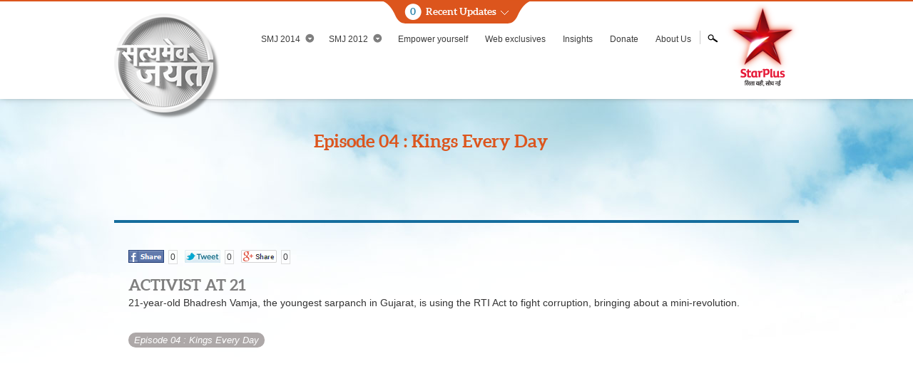

--- FILE ---
content_type: text/html; charset=utf-8
request_url: https://satyamevjayate.in/Kings-Every-Day/EPISODE-4watchvideo.aspx?uid=E4-WEB-V1
body_size: 8136
content:


      <!DOCTYPE html PUBLIC "-//W3C//DTD XHTML 1.0 Strict//EN" "http://www.w3.org/TR/xhtml1/DTD/xhtml1-strict.dtd">
      <html xmlns="http://www.w3.org/1999/xhtml" xmlns:Ajax="AjaxControlToolkit" xmlns:asp="remove" xmlns:Site="Site"><head prefix="og: http://ogp.me/ns# fb: http://ogp.me/ns/fb# video: http://ogp.me/ns/video#"><title>
	Satyamev Jayate Season 2 | WEB EXCLUSIVE | Ep 4 | Activist at 21
</title><link rel="shortcut icon" type="image/x-icon" href="/images/favicon.ico" /><meta http-equiv="Content-Type" content="text/html; charset=utf-8" /><meta name="viewport" content="width=device-width, initial-scale=1.0, minimum-scale=1.0" /><meta name="viewport" content="user-scalable=no, initial-scale=1.0, maximum-scale=1.0" /><meta name="apple-mobile-web-app-capable" content="yes" /><meta name="HandheldFriendly" content="true" /><meta name="MobileOptimized" content="width" /><meta name="description" xmlns="" content="Bhadresh Vamja is also the Sarpanch of his village in Gujarat and has used the RTI to benefit his village" /><meta name="keywords" xmlns="" content="Satyamev Jayate, Season 2, Episode 4, Kings Every Day, Bhadresh Wamji, Saldi, Gujarat, Right to Information, RTI, MPs, MLAs, Nagar Raj, elections" /><meta name="title" xmlns="" content="Satyamev Jayate Season 2 | WEB EXCLUSIVE | Ep 4 | Activist at 21" /><meta name="Content-Type" http-equiv="Content-Type" content="text/html; charset=utf-8" xmlns="" /><meta name="og:type" property="og:type" content="video" xmlns="" /><meta name="og:title" property="og:title" content="Satyamev Jayate Season 2 | WEB EXCLUSIVE | Ep 4 | Activist at 21" xmlns="" /><meta name="og:description" property="og:description" xmlns="" content="Bhadresh Vamja is also the Sarpanch of his village in Gujarat and has used the RTI to benefit his village" /><meta name="og:url" property="og:url" content="https://satyamevjayate.in/Kings-Every-Day/EPISODE-4watchvideo.aspx?uid=E4-WEB-V1" xmlns="" /><meta name="og:image" property="og:image" xmlns="" content="http://www.satyamevjayate.in/uploads/activist-at-21.jpg" /><meta name="og:image:width" property="og:image:width" content="200" xmlns="" /><meta name="og:image:height" property="og:image:height" content="200" xmlns="" /><meta name="og:video" property="og:video" xmlns="" /><meta name="og:video:secure_url" property="og:video:secure_url" xmlns="" /><meta name="og:video:type" property="og:video:type" content="application/x-shockwave-flash" xmlns="" /><meta name="twitter:card" content="player" xmlns="" /><meta name="twitter:title" xmlns="" content="Satyamev Jayate Season 2 | WEB EXCLUSIVE | Ep 4 | Activist at 21" /><meta name="twitter:description" xmlns="" content="Bhadresh Vamja is also the Sarpanch of his village in Gujarat and has used the RTI to benefit his village" /><meta name="twitter:image" xmlns="" content="http://www.satyamevjayate.in/uploads/activist-at-21.jpg" /><meta name="twitter:player" xmlns="" /><meta name="twitter:player:width" content="200" xmlns="" /><meta name="twitter:player:height" content="200" xmlns="" /><meta name="twitter:domain" content="http://www.startv.in" xmlns="" /><meta name="twitter:site" content="@STAR_Player" xmlns="" /><meta name="twitter:creator" content="@STAR_Player" xmlns="" /><meta name="content-language" http-equiv="content-language" /><link href="/css/style.css" rel="stylesheet" type="text/css" /><link id="deviceCSS" href="/css/devices.css" rel="stylesheet" type="text/css" /><link href="/owlslider/owl.carousel.css" rel="stylesheet" type="text/css" /><link href="/owlslider/owl.theme.css" rel="stylesheet" type="text/css" /><link href="/owlslider/owl.transitions.css" rel="stylesheet" type="text/css" /><link id="ieCSS" href="/css/ie.css" rel="stylesheet" type="text/css" /><link href="/css/jquery.jscrollpane.css" rel="stylesheet" type="text/css" /><script type="text/javascript" src="/scripts/jquery-1.9.1_min.js"> </script><script type="text/javascript" src="/owlslider/owl.carousel.min.js"> </script><script type="text/javascript" src="/scripts/common.js"> </script><script type="text/javascript" src="/scripts/temp.js"> </script><script type="text/javascript" src="/scripts/storys.js"> </script><script type="text/javascript" src="/scripts/jquery.cookie.js"> </script><script type="text/javascript" src="/scripts/jquery.jscrollpane.min.js"> </script><script type="text/javascript" src="/scripts/jquery.mousewheel.js"> </script><link href="/owlslider/owl.theme.css" rel="stylesheet" type="text/css" xmlns="" /><link href="/owlslider/owl.transitions.css" rel="stylesheet" type="text/css" xmlns="" /><link href="/owlslider/owl.carousel.css" rel="stylesheet" type="text/css" xmlns="" /></head><body><form method="post" action="./EPISODE-4watchvideo.aspx?uid=E4-WEB-V1" id="form1" autocomplete="off">
<div class="aspNetHidden">
<input type="hidden" name="__EVENTTARGET" id="__EVENTTARGET" value="" />
<input type="hidden" name="__EVENTARGUMENT" id="__EVENTARGUMENT" value="" />
<input type="hidden" name="__VIEWSTATE" id="__VIEWSTATE" value="/wEPDwUKMTE2OTA4MDQ0M2RkvA3f7fHaSgChdjGUtVO4JTvdkIK2P5YcWEij3E5Sf4w=" />
</div>

<script type="text/javascript">
//<![CDATA[
var theForm = document.forms['form1'];
if (!theForm) {
    theForm = document.form1;
}
function __doPostBack(eventTarget, eventArgument) {
    if (!theForm.onsubmit || (theForm.onsubmit() != false)) {
        theForm.__EVENTTARGET.value = eventTarget;
        theForm.__EVENTARGUMENT.value = eventArgument;
        theForm.submit();
    }
}
//]]>
</script>


<script src="/WebResource.axd?d=L6WHgwMlbmyGgfkV7Tsfo71LZ5TBqWB3wFlluQOlh08Y49btj4zm_grmceP1aphLgmm5g8ESet3d_KqqCD00RZKceLWn3UaNPoYRS6A5CKI1&amp;t=638901526200000000" type="text/javascript"></script>


<script src="/ScriptResource.axd?d=aMDEkmQEDiTpvhUCH4z6BfAE0qMKzDcNs5q0g1aS572uT7jcUwGciGhHPWjVqP-mKdOqHn1CMImjTAjemtnTgMZEi-a-QCLdmC9qucU5zcUH4yERqiESMGW6yxAoF0KlpjpVzl_TEwYxJOUxPFukCwhoULqCa5jDcMovkTSOJvd1wepJzfZ-gAm2QGKxAC2G0&amp;t=345ad968" type="text/javascript"></script>
<script src="/ScriptResource.axd?d=LEWvijJDdJu3C-IwEtUzWbfOYwUV5UKx0yQZ1QBdtlZSGt8-ZjfPJrnnpTEZV0H3oNEaCnzz7QQscnXOSkGeZjhYYUhJPxa_eCfM9wdpRnGxyGjNgokcDBILUg8M24nxH-8_bP8YrtIdZm_nwT9tXlxNAZOuji4o9heaFRyhXL1_m7UdbQtymXlUPhukcJXO0&amp;t=345ad968" type="text/javascript"></script>
<div class="aspNetHidden">

	<input type="hidden" name="__VIEWSTATEGENERATOR" id="__VIEWSTATEGENERATOR" value="0D85D1A7" />
</div><script type="text/javascript">
//<![CDATA[
Sys.WebForms.PageRequestManager._initialize('ctl42', 'form1', [], [], [], 90, '');
//]]>
</script>
<div class="deviceMaster wrapper" rel="Episode 04 "><div class="overlay"> </div><div class="lightBox dntpopup"><span class="popUp-close fr"> </span><iframe src="" width="961" height="755" scrolling="no" frameborder="0" class="disqus_frame"> </iframe></div><div class="lightboxDisclaimerPopUp"> 
      </div><div class="headerMaster"><div class="recentUpdates"><div class="updatesMaster"><div class="updates"><div class="textHeader"><h2>Recent Updates</h2></div><div class="recent-owl-carousal" id="mainrecentupdate">
                   
                </div></div></div><div class="expandar"><span> </span><div><p><span id="recentupdatecount">0</span>Recent Updates
                </p><span class="arrow"> </span></div><span> </span></div></div><div class="header"><ul class="logoMaster"><li><a class="airtelTop"><img src="/images/airtel.png" alt="Airtel" /></a></li><li><a href="/" class="SMJ"><img src="/images/smjLogo.png" alt="Satymev Jayate" /></a></li><li><a class="aqua"><img src="/images/axisBankLogo.png" alt="Powered By Axis Bank" /></a></li></ul><a href="javascript:;" class="star"><img src="/images/star.png" alt="Star Plus - Rishta Wahi, Soch Nayi" /></a><div class="navMaster"><div class="languageBox selectBox"><div class="selectedValue"> </div><span class="arrow"> </span><select name="langauge"><option selected="selected">हिंदी</option><option>English</option></select></div><div class="clear withHeight"> </div><div class="deviceMenu"><div class="icoMaster" id="mSearch"><span class="searchIco"> </span><pre>Search</pre></div><div class="icoMaster" id="mTopMenu"><span class="hamburger"> </span><pre>Menu</pre></div></div><div class="searchClick"><span> </span><div class="searchMaster"><input name="Search" type="text" value="Search" maxlength="50" onfocus="myFocus(this)" onblur="myBlur(this)" /><input name="Go" type="submit" value="" class="search" onclick="javascript:searchdatas2();" /></div></div><ul class="topNav"><li id="homeLink"><a href="/">
                      Home
                    </a></li><li id="smj2014" class="epicDropdown"><a href="javascript:;">
	                    SMJ 2014<span> </span></a><div class="innerList epclub"><div class="boxHlf"><p>View Season 2</p><ul><li><a href="/criminalization-of-politics.aspx">Ep 05: Criminalization Of Politics</a></li><li><a href="/kings-every-day.aspx">Ep 04: Kings Every Day</a></li><li><a href="/dont-waste-your-garbage.aspx">Ep 03: Don't Waste Your Garbage</a></li><li><a href="/police.aspx">Ep 02: Police</a></li><li><a href="/fighting-rape.aspx">Ep 01: Fighting Rape</a></li></ul></div><div class="boxHlf"><p>View Season 3</p><ul><li><a href="/when-masculinity-harms-men.aspx">Ep 06: When Masculinity Harms Men</a></li><li><a href="/nurturing-mental-health.aspx">Ep 05: Nurturing Mental Health</a></li><li><a href="/tb-the-ticking-time-bomb.aspx">Ep 04: TB - The Ticking Time Bomb </a></li><li><a href="/accepting-alternative-sexualities.aspx">Ep 03: Accepting Alternative Sexualities </a></li><li><a href="/road-accidents-or-murders.aspx">Ep 02: Road Accidents Or Murders?</a></li><li><a href="/a-ball-can-change-the-world.aspx">Ep 01: A Ball Can Change The World</a></li></ul></div></div></li><li id="smj2012" class="epicDropdown"><a href="javascript:;">
                    SMJ 2012<span> </span></a><div class="innerList"><a href="/season-01.aspx" target="_blank">View the Impact</a><p>View Episodes</p><ul><li><a href="/female-foeticide/femalefoeticide.aspx" target="_blank">Ep 01: Female Foeticide</a></li><li><a href="/child-sexual-abuse/childsexualabuse.aspx" target="_blank">Ep 02: Child Sexual Abuse</a></li><li><a href="/big-fat-indian-wedding/BigFatIndianWedding.aspx" target="_blank">Ep 03: Big Fat Indian Wedding</a></li><li><a href="/every-life-is-precious/every-life-is-precious.aspx" target="_blank">Ep 04: Every Life Is Precious</a></li><li><a href="/intolerance-to-love/intolerance-to-love.aspx" target="_blank">Ep 05: Intolerance To Love</a></li><li><a href="/persons-with-disabilities/personswithdisabilities.aspx" target="_blank">Ep 06: Persons With Disabilities</a></li><li><a href="/domestic-violence/domestic-violence.aspx" target="_blank">Ep 07: Domestic Violence</a></li><li><a href="/toxic-food/toxic-food.aspx" target="_blank">Ep 08: Toxic Food</a></li><li><a href="/alcohol-abuse/alcohol-abuse.aspx" target="_blank">Ep 09: Alcohol Abuse</a></li><li><a href="/untouchability/untouchability.aspx" target="_blank">Ep 10: Untouchability</a></li><li><a href="/old-age/oldage.aspx" target="_blank">Ep 11: Old Age</a></li><li><a href="/water/water.aspx" target="_blank">Ep 12: Water</a></li><li><a href="/the-idea-of-india/the-idea-of-india.aspx" target="_blank">Ep 13: The Idea of India</a></li></ul></div></li><li><a href="/empower-yourself.aspx">Empower yourself</a></li><li><a href="/web-exclusive.aspx">Web exclusives</a></li><li><a href="/Persistent/insights.aspx">Insights</a></li><li><a href="/donate.aspx">Donate</a></li><li><a href="/about-us.aspx">About Us</a></li></ul><div class="clear"> </div></div></div></div><div class="section1"><div class="bannerMaster innerBanner"><img class="bannerimg" alt="Satyamev Jayate - Jinhe Desh Ki Fikr Hai" src="/images/insidebanner.png" /><div class="bannerContent"><h1>Episode 04 : Kings Every Day</h1><h2></h2></div>
       
    </div><div class="contentWrapMaster" xmlns=""><div class="popUpWrapper pad20"><div class="popUp">
                      
<div class="popUp-Column1 fl">
    <!-- Share this Page Code starts here -->
    <!--<div class="shareThisPage ">
        <div class="shareThisPageContent thisShared">
            <div class="shareIcons fl socials">
                <a href="" class="fb-share"><span>0</span></a><a href="" class="tweet-share"><span>0</span></a><a href="" class="google-share"><span>0</span></a>                
            </div>
            <div class="shareText fl">Share</div>
        </div>
    </div>-->
    <!-- Share this Page Code ends here -->
    <div class="share_and_language_Wrapper">
        <div class="thisShared popUpVideoShare">
            <div class="agShare">
                <span>&#160;</span><span>&#160;</span>
            </div>
            <div class="socials">
                <a href="" class="fb-share"><span>0</span></a><a href="" class="tweet-share"><span>0</span></a><a
                    href="" class="google-share"><span>0</span></a>
                    <a href="whatsapp://send?text=" data-text="website:" data-href="https://www.google.co.in" class="waBtn">Share</a><script type="text/javascript"> if (typeof wabtn4fg === "undefined") { wabtn4fg = 1; h = document.head || document.getElementsByTagName("head")[0], s = document.createElement("script"); s.type = "text/javascript"; s.src = "http://www.whatsapp-sharing.com/button"; h.appendChild(s); }</script>
            </div>
        </div>
        <div id="AddVideo1_divselect" class="watchLanguagesMaster popUpVideoLanguage" style="display:none;">
            <label>
                Selected language:</label>
            <div class="watchLanguages selectBox videoPopPage">
                <div class="selectedValue">
                    हिंदी</div>
                <span class="arrow"></span>
                <select name="watchingLanguage">
                    <!--<option>Choose your language</option>-->
                    <option selected="selected" value="hindi">Hindi</option>
                    <option value="english">Hindi (English subtitles)</option>
                    <option value="telugu">Telugu</option>
                    <option value="tamil">Tamil</option>
                    <option value="marathi">Marathi</option>
                    <option value="malayalam">Malayalam</option>
                </select>
            </div>
        </div>
    </div>
    <h2>
        <span id="AddVideo1_lbltitle" style="display:block;">Activist at 21</span>
    </h2>
    <h3>
        <span id="AddVideo1_lblsubtitle" style="display:block;">21-year-old Bhadresh Vamja, the youngest sarpanch in Gujarat, is using the RTI Act to fight corruption, bringing about a mini-revolution.</span>
    </h3>
    <p>
        <span id="AddVideo1_lblsummary" class="st" style="display:block;"> </span>
    </p>
    <div class="episode-name">
        <span id="AddVideo1_lblEpisodeName">Episode&nbsp;04</span><span id="AddVideo1_lblEpisodeTitle"> : Kings Every Day</span></div>
    <div class="gallery-carousel">
        <div id="AddVideo1_divVideo" class="video fl"><iframe class="iframe" src="https://www.youtube.com/embed/CFouHNg_klA" frameborder="0" allowfullscreen></iframe></div>
                <div class="thisShared popUpVideoShare">
            <div class="agShare">
                <span>&#160;</span><span>&#160;</span>
            </div>
            <div class="socials">
                <a href="" class="fb-share"><span>0</span></a><a href="" class="tweet-share"><span>0</span></a><a
                    href="" class="google-share"><span>0</span></a>
                <a href="whatsapp://send?text=" data-text="website:" data-href="https://www.google.co.in" class="waBtn">Share</a><script type="text/javascript"> if (typeof wabtn4fg === "undefined") { wabtn4fg = 1; h = document.head || document.getElementsByTagName("head")[0], s = document.createElement("script"); s.type = "text/javascript"; s.src = "http://www.whatsapp-sharing.com/button"; h.appendChild(s); }</script>
            </div>
        </div>
        <div class="related-video fl">
            <h4>
                <span id="AddVideo1_lblRelatedVideos">Related Videos</span></h4>
            <div class="related-video-list">
                <div class="ul">
                    
                            <div class="li">
                                <a href="/Kings-Every-Day/EPISODE-4watchvideo.aspx?uid=E4-WEB-V2" title='Our Forest, Our Rules'>
                                    <img src="../uploads/our-forest-rules.jpg" id="AddVideo1_rptPArticle_img_0" class="fl" />
                                </a>
                            </div>
                        
                            <div class="li">
                                <a href="/Kings-Every-Day/EPISODE-4watchvideo.aspx?uid=E4-WEB-V3" title='This is How They Do It'>
                                    <img src="../uploads/how-they-do-it.jpg" id="AddVideo1_rptPArticle_img_1" class="fl" />
                                </a>
                            </div>
                        
                            <div class="li">
                                <a href="/Kings-Every-Day/EPISODE-4watchvideo.aspx?uid=E4-WEB-V4" title='Children at the Forefront'>
                                    <img src="../uploads/children-forefront.jpg" id="AddVideo1_rptPArticle_img_2" class="fl" />
                                </a>
                            </div>
                        
                </div>
            </div>
        </div>
    </div>
</div>




<div class="popUp-Column2 fl">
    <div class="fl discuss">
        <div class="disqus-disclaimer">
            <span>Disclaimer:</span>In case you are a victim/survivor or know a person who has
            been raped, or has been/being physical abused and/or been/being sexually assaulted,
            Star India Private Limited and Aamir Khan Productions Private Limited hereby advise
            and direct that in such case the victim should (if not done already) speak and discuss
            or confide in a trusted family member(s), visit the nearby hospital equipped to
            deal with such crimes and also lodge necessary complaint with the local police station.
            Your use of the website shall be subject to the terms and conditions of this website,
            the user generated content and the privacy policy, as available on this website</div>
        <div id="disqus_thread" class="asd">
        </div>
        <script> $(document).ready(function() {  comments('smjtest','E4-WEB-V1', 'popUp'); });</script>
        <noscript>
            Please enable JavaScript to view the <a href="http://disqus.com/?ref_noscript">comments
                powered by Disqus.</a>
        </noscript>
    </div>
</div>




<div id="AddVideo1_divPerment" class="ads728x90 pAd">
  <script language="JavaScript">
      var zflag_nid = "899"; var zflag_cid = "416/50"; var zflag_sid = "7"; var zflag_width = "728"; var zflag_height = "90"; var zflag_sz = "14"; 
  </script>
  <script language="JavaScript" src="http://d8.zedo.com/jsc/d8/fo.js"></script>
</div>





                    </div></div></div><div class="footer"><div class="lSection"><div class="logos"><p>Presenting Sponsor</p><a target="_blank" href="http://yads.zedo.com/ads2/c?a=1884746;g=0;c=899000393;i=0;x=3840;n=899;s=7;k=http://www.airtel.in/?utm_source=SMJ_Asar&amp;utm_medium=fixed&amp;utm_content=bottom_logo&amp;utm_campaign=SMJ_Deal" class="airtel"><img alt="Airtel" src="/images/airtel-footer.png" /></a></div><div class="logos"><p>Powered by</p><a target="_blank" class="axisFooter" href="http://yads.zedo.com/ads2/c?a=1885374;g=0;c=899000393;i=0;x=3840;n=899;s=7;k=http://www.axisbank.com"><img alt="Axis Bank" src="/images/axisFooter.png" /></a></div><div class="logos"><p>Associate Sponsor</p><a target="_blank" class="aakash" href="http://yads.zedo.com/ads2/c?a=1885372;g=0;c=899000393;i=0;x=3840;n=899;s=7;k=http://www.aakash.ac.in/admission"><img alt="Aakash - Medical IIT-JEE Foundation" src="/images/aakashFooter.png" /></a></div></div><div class="rSection"><a class="airtel" href="javascript:;"><img alt="Airtel" src="/images/akp.png" /></a><p>Aamir Khan Productions Pvt. Ltd.</p><ul><li><a href="/terms-conditions-for-donations.aspx" title="Terms &amp; Conditions for Donations" target="_self">Terms &amp; Conditions for Donations</a></li><li><a href="/terms-of-use-2014.aspx" title="Terms of Use" target="_self">Terms of Use</a></li><li><a href="/disclaimer-2014.aspx" title="Disclaimer" target="_self">Disclaimer</a></li><li><a href="/privacy-policy-2014.aspx" title="Privacy Policy" target="_self">Privacy
                  Policy</a></li><li><a href="/sitemap-2014.aspx" title="Sitemap" target="_self">Sitemap</a></li></ul></div></div></div></div>
      <!-- Begin Web Trends Tag -->
        <!--<script type="text/javascript">
        var _tag=new WebTrends();
        _tag.dcsGetId();
        </script>
        
        <script type="text/javascript">
        _tag.dcsCustom=function(){
        }
        _tag.dcsCollect();
        </script>
        
        <noscript><div>
        <img alt="DCSIMG" id="DCSIMG" width="1" height="1" src="//wts.mystar.com/dcswcjlta10000c1d0ucr2ki4_9f2k/njs.gif?dcsuri=/nojavascript&amp;WT.js=No&amp;WT.tv=9.4.0&amp;dcssip=www.satyamevjayate.in/"/>
        </div></noscript>-->
        <!-- End Web Trends Tag -->
        
        <!-- Begin GA Tag -->
        <script type="text/javascript">
        
        var _gaq = _gaq || [];
        _gaq.push(['_setAccount', 'UA-30055229-1']);
        _gaq.push(['_setDomainName', 'satyamevjayate.in']);
        _gaq.push(['_trackPageview']);
        
        (function() {
        var ga = document.createElement('script'); ga.type = 'text/javascript'; ga.async = true;
        ga.src = ('https:' == document.location.protocol ? 'https://ssl' : 'http://www') + '.google-analytics.com/ga.js';
        var s = document.getElementsByTagName('script')[0]; s.parentNode.insertBefore(ga, s);
        })();
        
        </script>
        <!-- End GA Tag -->
        
        <!-- Begin comScore Tag -->
        <script>
        var _comscore = _comscore || [];
        _comscore.push({ c1: "2", c2: "6034752" });
        (function() {
        var s = document.createElement("script"), el = document.getElementsByTagName("script")[0]; s.async = true;
        s.src = (document.location.protocol == "https:" ? "https://sb" : "http://b") + ".scorecardresearch.com/beacon.js";
        el.parentNode.insertBefore(s, el);
        })();
        </script>
        <noscript>
        <img src="http://b.scorecardresearch.com/p?c1=2&c2=6034752&cv=2.0&cj=1" />
        </noscript>
        <!-- End comScore Tag -->
      </form></body></html>

--- FILE ---
content_type: text/css
request_url: https://satyamevjayate.in/css/style.css
body_size: 27984
content:
#CMSIndigoSite { height: 400px; overflow: scroll }html { height: 100%; /*overflow: -moz-scrollbars-vertical; overflow: scroll; */ }/*color:#FF3539; */body { font-family: Arial, Helvetica, sans-serif; font-size: 62.5%; /*background:url(../images/mainBanner.png) 0 0 no-repeat;*/ }/***** Global Classes and declarations *****/body, p, h1, h2, h3, h4, h5, h6, ul, ol, li, input { margin: 0; padding: 0; list-style: none; }input, textarea { font-family: Arial, Helvetica, sans-serif; font-size: 1.4em; }* { outline: none; margin: 0; padding: 0; border: none; }a { text-decoration: none; outline: none; color: #333; font-size: 1.2em; }a:hover { text-decoration: none; }a.selected { color: #333; cursor: default; }a:hover.selected { text-decoration: none; }/*a:visited{ color:#60615f; text-decoration:underline;}*/img { border: none; margin: 0; }p, a, td, li { color: #3c3c3c; }p, input { font-size: 1.2em; /*line-height:16px;*/ line-height: normal; }h1, h2, h3, h4, h5, h6, pre { font-weight: normal; margin: 0; color: #333; }h1, h2 { }h3, h4, h5, h6 { }h1 { font-size: 3em; line-height: 1.2em; }h2 { font-size: 2.2em/*/2.8em;*/; line-height: 25px; font-family: 'aleobold'; }h3 { font-size: 2em; }h4 { font-size: 1.8em; }h5 { font-size: 1.6em; }h6 { font-size: 1.4em; }.clearfix:after { content: "."; display: block; clear: both; visibility: hidden; line-height: 0; height: 0; }.clearfix { display: inline-block; }* html .clearfix { height: 1%; }.clear { clear: both; font-size: 1%; height: 0; line-height: 0; display: block; width: 0; }html[xmlns] .clearfix { display: block; }@font-face { font-family: 'aleobold'; src: url('../fonts/aleo-bold-webfont.eot'); src: url('../fonts/aleo-bold-webfont.eot?#iefix') format('embedded-opentype'), url('../fonts/aleo-bold-webfont.woff') format('woff'), url('../fonts/aleo-bold-webfont.ttf') format('truetype'), url('../fonts/aleo-bold-webfont.svg#aleobold') format('svg'); font-weight: 600; font-style: normal; }/*Reset End*//*Constant Start*/.ads320x50, .ad320x50 { display: none; width: 320px !important; height: 50px !important; clear: both; margin: 10px auto 10px; }.ads300x250, .ad300x250 { width: 300px !important; height: 250px !important; margin: 10px auto 10px; }.ads728x90, .ad300x250, .ad728x90, .ads300x250 { display: block; }.ads728x90 { display: block; width: 728px; height: 90px; clear: both; margin: 10px auto 30px; }.verticalAd { width: 140px; height: 400px; display: block; position: absolute; left: 1180px; right: 0; top: 0; }.verticalAd:first-child { left: 0; top: 0; right: auto; }.fl { float: left; }.fr { float: right; }.pad20 { padding: 20px; clear: both; }.hide { display: none; }.actionBox { background: #fff; border: 1px solid #d6d6d6; position: absolute; right: 10px; top: -7px; cursor: pointer; color: #fff; width: 209px; z-index: 1; cursor: pointer; }.actionBox > * { float: left; font-family: 'aleobold'; }.actionBox .actionTaken { background: #dc551d; text-transform: uppercase; padding: 4px 10px 0 19px; width: 180px; }.actionBox .actionTaken span { font-size: 3.3em; line-height: 33px; }.actionBox .actionTaken p { font-size: 1.6em; color: #fff; line-height: 26px; text-align: center; }.actionBox .findMore { background: #575757; padding: 6px 30px 6px 6px; float: left; clear: both; color: #fff; text-align: right; font-size: 1.5em; font-family: 'aleobold'; position: relative; width: 173px; }.actionBox .findMore span { width: 7px; height: 12px; background: url(../images/sprite.png) -67px -47px no-repeat; display: block; position: absolute; right: 15px; bottom: 9px; }.actionBox .actionTakenCounter { float: left; width: 100%; height: 40px; font-size: 2.8em; text-align: center; color: #fff; }.actionBox .actionTakenCounter iframe { width: 100%; height: 40px; overflow: none; border: none; background-color: #DC551D; }.actionBox .findMore a { color: #fff; }.selectBox { position: relative; }.selectBox select { opacity: 0; filter: alpha(opacity=0); position: relative; z-index: 2; width: 100%; }.selectBox .selectedValue { position: absolute; width: 100%; /*height:100%;*/ height: 30px; overflow: hidden; }.inputBox { background: #fff; border: 1px solid #D6D6D6; margin: 10px 0; width: auto; float: left; padding: 12px 9px; }.inputBox input { color: #454545; font-size: 1.4em; width: 100%; }.buttonBox { float: right; position: relative; padding-left: 10px; }.buttonBox input { float: left; background: none; -webkit-appearance: none; color: #f76710; font-family: 'aleobold'; font-size: 1.4em; cursor: pointer }.buttonBox span { background: url(../images/sprite.png) -59px -47px no-repeat; width: 5px; height: 9px; display: block; position: absolute; left: 0; top: 5px; }.pagination { float: right; right: 10px; position: relative; clear: both; }.pagination span { width: 13px; height: 13px; float: left; background: url(../images/sprite.png) -14px -75px no-repeat; margin: 8px 3px; cursor: pointer; }.pagination span.active { background-position: 0 -75px; cursor: default; }.videoIcon { width: 26px; height: 26px; background: url(../images/sprite.png) 0 -47px no-repeat; display: block; right: 5px; bottom: 5px; position: absolute; z-index: 5 }.deviceMenu, .hide { display: none }.overlay { width: 100%; height: 100%; position: fixed; top: 0; left: 0; z-index: 995; background: #333; background: url(../images/transparent.png) 0 0 repeat; display: none; }.promoThumbs { width: auto; float: left; width: 460px; overflow: hidden; position: relative; margin-left: 14px; }.promoThumbs .ul { float: left; width: 100%; }.promoThumbs .ul .li { float: left; padding: 7px; width: 137px; }.promoThumbs .ul .li a, .iframe a { border: 5px solid #e0e0e0; float: left; position: relative; }.promoThumbs .ul .li.active a { border-color: #FC5300; }.promoThumbs .ul .li a img, .iframe a img { float: left; width: 100%; }.promoPagination { float: right; right: 14px; position: relative; /*clear:both;*/ *width:275px;}.promoPagination span { width: 13px; height: 13px; float: left; background: url(../images/sprite.png) -14px -75px no-repeat; margin: 2px; cursor: pointer; }.promoPagination span.active { background-position: 0 -75px; cursor: default; }/* Temp remove */.impactBox { display: none; }.scrollLinks { display: none; }/*.scrollLinks li:first-child + li + li + li { display:none; }*/.scrollLinksImpact { display: none; }/*Constant End*/.wrapper { width: 100%; height: auto; background: #fff url(../images/sky.jpg) center 38px no-repeat; }.wrapperBg { background: #fff url(../images/sky.jpg) center 121px no-repeat!important; }.section1 { width: 960px; height: auto; margin: 0 auto; padding-top: 144px/*Heigth of Header*/; }.wrapperBg .section1 { padding-top: 123px!important; }.contentWrapMaster { width: 100%; float: left; }ul.contentWrapper > li { padding: 10px; float: left; }ul.contentWrapper > li > * { background: #fff; float: left; position: relative; border: 1px solid #ccc; background: #f5f5f5; }ul.contentWrapper > li.ad > * { border: none; }ul.contentWrapper > li > * > img { display: block; }ul.contentWrapper > li > * p { padding: 0; }ul.contentWrapper > li > * p.head { color: #333; }/*Devlopment Fixes *//*.headerMaster {position:relative !important;}.section1 {padding:0 !important;}*/.recentUpdates { border-bottom: 2px solid #dc551d; width: 100%; position: relative; z-index: 1; /*display:none;*/ }.updatesMaster { height: auto; display: none; }.recentUpdates .expandar { width: auto; height: auto; position: absolute; left: 50%; bottom: -33px; margin-left: -110px; cursor: pointer; }.recentUpdates .expandar > * { float: left; height: 33px; }.recentUpdates .expandar > div { background: #dc551d; }.recentUpdates .expandar > span { background: url(../images/sprite.png) -37px 0 no-repeat; width: 37px; display: block; }.recentUpdates .expandar > span:first-child { background-position: 0 0; }.recentUpdates .expandar > div > p { color: #fff; font-family: 'aleobold'; font-size: 1.4em; line-height: 33px; padding: 0 6px 0 30px; position: relative; float: left; }.recentUpdates .expandar > div > p > span /*Circle*/ { width: 24px; height: 24px; background: url(../images/sprite.png) -37px -100px no-repeat; color: #3289ae; display: block; line-height: 22px; text-align: center; font-size: 1em; position: absolute; left: 0; top: 5px; }.recentUpdates .expandar > div > span /*Arrow*/ { width: 11px; height: 6px; background: url(../images/sprite.png) 0 -33px no-repeat; display: block; float: left; top: 15px; position: relative; }.recentUpdates .expandar > div > span.active { background-position: 0 -40px }.recent-owl-carousal { clear: both; float: left; width: 100%; }.recent-owl-carousal .owl-theme .owl-controls .owl-page span { background-position: -99px -56px !important }.recent-owl-carousal .owl-theme .owl-controls .owl-page.active span { background-position: -85px -56px !important }.recentUpdates { background: #dc551d }.updates { width: 920px; margin: 0 auto; padding: 10px; overflow: auto; height: auto; }.updates .textHeader { margin: 15px 0 }.updates .textHeader h2 { background: #dc551d; color: #fff; font-family: 'aleobold'; text-transform: inherit }.updates .column { float: left; padding: 0 25px 0 0; width: 280px; }.updates .column .name { color: #fff; font-style: italic; font-size: 1.2em; padding: 0 }.updates .column .info { color: #fff; font-family: 'aleobold'; font-size: 1.5em; padding: 0 0 20px 0 }.updates .column .content { padding: 5px 0 }.updates .column .content .dataimg { width: 97px; height: 50px; background: #000; float: left; margin-right: 10px; padding: 0; position: relative }.updates .column .content .dataimg img { width: 100%; height: 100%; }.updates .column .content P { color: #fff; line-height: 18px; width: 60%; float: left }/* Recent Updates -End */.headerMaster { width: 100%; display: block; position: fixed; z-index: 994; left: 0; top: 0; background: #fff; -webkit-box-shadow: 1px -5px 10px #333; -moz-box-shadow: 1px -5px 10px #333; box-shadow: 1px -5px 10px #333; }.header { width: 960px; height: 130px; padding-top: 7px; position: relative; margin: 0 auto; }.fixed { }.header ul.logoMaster { position: absolute; left: 0; top: 17px; }.header ul.logoMaster li { text-align: center; float: none; }.star { position: absolute; right: 0; top: 0; }.smjUnit { position: absolute; left: 0; top: 10px; }.smjUnit.small { top: 5px; }.smjUnit img { display: none; margin-left: 37px; }.smjUnit img:first-child { display: block; margin: 0; }.navMaster { float: right; width: auto; padding-right: 113px; position: relative; }.languageBox { float: right; width: 65px; padding-left: 20px; visibility: hidden; }.languageBox .selectedValue { font-size: 1.4em; height: 28px; line-height: 28px; color: #999; font-weight: normal; }.languageBox .arrow { width: 4px; height: 7px; background: url(../images/sprite.png) -12px -33px no-repeat; display: block; top: 11px; left: 9px; position: absolute; }.clear.withHeight { height: 17px; }.searchClick { position: relative; float: right; }.searchClick > span { float: left; width: 15px; height: 13px; border: none; background: url(../images/sprite.png)-31px -34px no-repeat; outline: none; float: right; margin-top: 5px; cursor: pointer; }.searchMaster { padding: 3px 5px; font-size: 1em; background: #fff; position: absolute; right: -7px; top: 25px; width: 145px; border: 1px solid #ccc; display: none; }.searchMaster input[type=text] { color: #333; width: 130px; float: left; border: 0; }.searchMaster input[type=submit] { float: left; width: 15px; height: 13px; border: none; background: url(../images/sprite.png) -106px 0 no-repeat; outline: none; margin-top: 1px; }.topNavMaster { float: right; }.topNav { float: right; padding-top: 5px; width: auto; border-right: 1px solid #ccc; margin-right: 10px }.topNav > li { margin: 0 12px; float: left; }.topNav > li.active > a, .topNav > li.current > a { cursor: default; color: #DC551D; }#homeLink { display: none; }.epicDropdown { float: right; position: relative; position: relative; }.topNav > li.epicDropdown { margin: 0 }.epicDropdown > a { padding: 10px 30px 10px 10px; position: relative; }.epicDropdown span { background: url(../images/sprite.png) -65px -86px no-repeat; width: 13px; height: 13px; display: block; position: absolute; right: 10px; top: 9px; }.innerList { position: absolute; left: 0; top: 25px; width: 205px; background: #71c1e1; padding: 10px; display: none; }.innerList > a { padding-bottom: 10px; margin-bottom: 10px; display: block; border-bottom: 1px dotted #1277a2; }.innerList a { padding-left: 10px; background: url(../images/blueArrow.png) 0 6px no-repeat; color: #fff; padding: 4px 10px; float: left; width: 90% }.innerList p { font-size: 1.4em; font-weight: bold; color: #1277a2; padding-bottom: 5px; clear: both; }.innerList ul li { padding: 3px 0; }.epicDropdown.active > a { background: #71c1e1; color: #fff; }.epicDropdown.active span { background-position: -65px -73px; }.epicDropdown.active .innerList { display: block; }.scrollLinks { float: right; padding-top: 36px; width: auto; }.scrollLinks li { float: left; /*margin:0 0 0 30px;*/ margin: 0 0 0 20px; }.scrollLinks li a { color: #1277a2; font-weight: bold; }.bannerMaster { height: 275px; width: 100%; position: relative; border-bottom: 1px solid #d5d5d6; }.bannerMaster h1 { color: #fc5300; font-size: 2.4em; line-height: normal; text-transform: none; }.bannerMaster h2 { color: #006a76; font-size: 4.3em; line-height: normal; text-transform: none; }.bannerMaster img { position: absolute; left: 0; bottom: 0; padding-left: 160px; display: none; }.homeBanner .bannerContent ul { position: absolute; right: 10px; top: 100px; }.homeBanner .bannerContent ul li { text-align: left; padding: 10px 15px 12px 30px; position: relative; border-top: 1px solid #ccc; }.homeBanner .bannerContent ul li:first-child { border: none; }.homeBanner .bannerContent ul li a { font-size: 1.4em; font-family: 'aleobold'; }.homeBanner .bannerContent ul li span { width: 21px; height: 21px; display: block; position: absolute; left: 0; top: 9px; background: url(../Images/sprite.png) -117px -47px no-repeat; }/*.homeBanner .bannerContent > img {display:none;}*/.homeBanner .bannerContent ul li:first-child + li + li > span { background-position: -80px -10px; }.homeBanner .bannerContent ul li.richindia span { background-position: -116px -69px !important; height: 27px; width: 24px; top: 6px; }.homeBanner .bannerContent ul li.richindia a { margin-top: 6px; display: block; color: #DC551D; font-size: 1.6em; text-decoration: underline; }.homeBanner .bannerContent ul li.takePledge, .homeBanner .bannerContent ul li.gap1 { padding: 20px 15px 20px 30px; }.homeBanner .bannerContent ul li.gap1 span { top: 20px }.homeBanner .bannerContent ul li.takePledge span { background-position: -117px -47px !important; top: 26px; }.homeBanner .bannerContent ul li.takePledge a { margin-top: 6px; display: block; color: #DC551D; font-size: 1.8em; text-decoration: underline; }.episodeBox { width:/*486px*/338px; }.episode-2 { width: 242px; }.episode-3, .episode-5 { width: 486px; }.episode-4 { width: 370px; }.episodeBox .arrow { width: 18px; height: 11px; position: absolute; right: 10px; top: 12px; background: url(../images/sprite.png) -46px -33px no-repeat; display: block; }.firstBlock { padding: 10px; width: 620px; float: left }.episodeBox { font-size: 2.6em; color: #575757; font-family: 'aleobold'; clear: both; }.episodeBox span { color: #DC551D; }.videoSection { width: 100%; padding: 10px 0; /*height:476px;*/ position: relative; float: left; }.tabs { float: left; margin-left: 7px; display: block; padding: 10px 26px; background: #e3e3e3; color: #7f7f7f; font-size: 2em; font-family: 'aleobold'; cursor: pointer; }* .tabs:first-child { margin: 0; padding: 10px 26px; }.tabs.active { background: #DC551D; color: #fff; }.tabContent { height: 370px; width: 100%; position: relative; z-index: 2; float: left; display: none; }.tabsMaster { float: left; width: 100% }.tabsMaster .tabs { display: none; }.deskTabs { float: left; margin-bottom: 4px; }.airtelMyVideos { background: #fff; border: 1px solid ##DFDFDF; width: 100%; height: 75px; width: 618px; float: left; /*position:absolute; left:0; bottom:0;*/ border: 1px solid #E6E6E6; z-index: 1; }.watchLanguagesMaster { height: 30px; background: #000; padding: 0 10px }.watchLanguagesMaster .selectBox { width: 146px; float: left; margin-left: 7px; overflow: hidden; height: 24px; }.watchLanguagesMaster .selectBox .selectedValue { color: #fff; font-size: 1.6em; line-height: 30px; font-family: 'aleobold'; }.watchLanguagesMaster .selectBox .arrow, .videoPopPage .arrow { position: absolute; right: 10px; top: 12px; border: 5px solid; border-color: #dc551d transparent transparent transparent; }.watchLanguagesMaster .selectBox select { height: 30px; }.videoPopPage .selectBox .selectedValue { line-height: normal; }.watchLanguagesMaster label { float: left; font-family: 'aleobold'; font-size: 1.5em; color: #fff; margin-top: 6px; }.airtelMyVideos ul li { float: left; margin-top: 14px; border-left: 1px solid red; padding-left: 20px; }.airtelMyVideos ul li a { font-size: 2.5em; font-family: inherit; font-weight: bold; padding-right: 30px; position: relative; margin-top: 12px; color: #000; }.airtelMyVideos ul li a span { bottom: 3px; width: 20px; height: 20px; background-position: -63px -101px; }.airtelMyVideos ul li p { color: #333; }.airtelMyVideos ul li:first-child { text-align: center; width: 160px; margin: 0; border: none; padding: 0; }.airtelMyVideos ul li:first-child span { width: 100%; font-weight: bold; color: #000; float: left; color: #747474; font-size: 1em; }.airtelMyVideos ul li:first-child > a + span { color: #000; font-size: 1.1em; margin-top: -3px; }.airtelMyVideos ul li:first-child a { display: inline-block; font-size: 0; }.DeshKiFikr { display: none; }.imgOverlay { width: 100%; height: 140px; position: absolute; left: 0; bottom: 0; display: block; }.imgOverlay img { width: 100%; height: 100%; }.fullEpisode { float: left; background: #fff; position: relative; width: 310px; height: auto; }.fullEpisode > a { float: left; z-index: 1; position: relative; width: 100%; border-right: 3px solid #fff; }.fullEpisode > a img { float: left; width: 100%; }.fullEpisode > a > img { }.fullEpisode h2 { position: absolute; color: #fff; bottom: 9px; left: 10px; position: absolute; font-size: 1.8em; z-index: 3; }.fullEpisode .selectBox { position: absolute; bottom: 10px; left: 10px; z-index: 3; width: 200px; height: 30px; }.fullEpisode .selectBox select { width: 100%; }.fullEpisode .selectBox .selectedValue { font-family: 'aleobold'; color: #fff; font-size: 1.4em; }.fullEpisode .selectBox .arrow { border: 5px solid; border-color: #dc551d transparent transparent transparent; position: absolute; right: 10px; top: 10px }#eVideos .owl-wrapper { margin-right: 3px; }.snippetsMaster { float: left; width: 310px; }.snippetsMaster .carousel { float: left; width: 100% }.snippets { }.snippetsMaster .owl-item { }.snippetColumn { width: 100%; float: left; }/*.snippetColumn{width:147px; border:none;}*/.snippetColumn h2 { color: #fff; bottom: 7px; /*left:10px;*/ position: absolute; font-size: 1.3em; z-index: 3; padding: 0 5px; }.snippetColumn a { float: left; clear: left; position: relative; width: 100%; }.snippetColumn a:first-child { border: none; }.snippetColumn a img { float: left; width: 100%; }.snippetColumn > a > img { outline: 3px solid #c5c5c5; }.snippetColumn .imgOverlay { height: 75px; }.tabsMaster .owl-controls .owl-pagination { float: right; }#eVideos .snippetsMaster { width: 310px; }#eVideos .owl-theme .owl-controls { position: absolute; right: 5px; bottom: -22px; }#weVideos .snippetColumn { width: 308px; }#weVideos .snippetColumn > a > img { outline: none; }#weVideos .snippetColumn > a { outline: 3px solid #c5c5c5; }#weVideos .varient1 { height: 160px; overflow: hidden; }#weVideos .varient2 { height: 185px; overflow: hidden; }.hoverContent { position: absolute; left: 0; bottom: 0; width: 100%; height: 100%; background: url(../images/bTransparent.png) 0 0 repeat; display: none; }.hoverContent h3 { font-size: 1.6em; font-family: 'aleobold'; padding-bottom: 10px; color: #fff; }.hoverContent p { color: #fff; line-height: normal; }#aamirAsks { background: #ebebeb; }.askMaster { padding: 20px; float: left; }.askMaster > h2 {/*font-size:2.7em;*/ font-size: 1.8em; /*text-transform:uppercase;*/ text-transform: none; float: left; width: 100%; padding-bottom: 10px; }.askMaster .blocks { float: left; height: 244px; padding-bottom: 30px; position: relative; width: 100%; }.askMaster .blocks > * { float: left; padding-left: 20px; }.askMaster .blocks .asks { width: 190px; }.askMaster .blocks > *:first-child { padding: 0; }.askMaster .video { width: 270px; height: 190px; background: #000; }.details p { font-size: 1.3em; font-weight: bold; color: #333; line-height: 18px; }.sms { background: url(../images/sms.png) 5px 0 no-repeat; padding: 60px 0 17px 85px; float: left; position: relative; }.sms p a { float: left; color: #dc551d; }.sms p a { display: none; font-size: inherit; }.sms p { font-size: 2.8em; color: #000; font-family: 'aleobold'; line-height: inherit; float: left; }p.options { font-size: 1.9em; clear: both; color: #000; border-bottom: 1px solid #ccc; padding-bottom: 10px; font-family: 'aleobold'; position: relative; width: 100%; }.yn, #spnvotecountYN { padding: 17px 0 0 0; font-size: 2.2em; color: #000; font-family: 'aleobold'; float: left; clear: both; }.yn li { float: left; padding: 0 10px; }/*.yn li:first-child {padding-left:0; border-right:1px solid #ccc;}*/.yn li + li { padding-left: 0; }.yn li a { font-size: 1.1em; color: #fff; background-color: #dc551d; padding: 5px 10px; }.yn li a:hover { color: #333; }.missCallNo { clear: both; width: 290px; margin: 10px 0 0 10px; float: left; }#spnvotecountYN { display: none; font-size: 1.0em; padding-top: 0; }.oLink { color: #dc551d; font-size: 1.6em; font-family: 'aleobold'; position: absolute; right: 0; bottom: 10px; }.options .oLink { bottom: auto; right: -100px; font-size: inherit; font-size: 0.8em; }.secondBox { width: 300px; padding: 10px; float: left; }.supportCause { border: 1px solid #d00d5b; float: left; padding: 7px 10px; width: 278px; background: #fff }.supportCause h2 { font-size: 1.4em; color: #d00d5b; text-transform: none; padding-bottom: 10px; }.supportCause a { float: right; }.supportCause a.donateLink { float: left; }.supportCause a img { float: left; }/* Act Now - Start */.actNowMaster { width: 100%; height: 434px; float: left; padding: 20px 0 0; position: relative; }/*#actNowLogo {position:absolute; left:0; top:-36px; width:268px; height:104px; z-index:993;}*/#actNowLogo { position: absolute; cursor: pointer; width: 130px; height: 132px; z-index: 993; float: left; left: 92px; top: 20px; background: url(../images/actNowBg.png) 0 0 no-repeat; padding: 10px 8px 0 8px; }#actNowLogo.inBox2 { background: none; width: auto; height: auto; }.whiteOverlay { background: #fff; width: 100%; height: 100%; position: fixed; z-index: 992; display: none; }.actNowMaster .actNow { width: 268px; height: auto; float: right; position: relative; /*right:0; bottom:0;*/ }.actNowMaster .actNow > div:first-child + div { padding: 10px; background: #DC551D; margin-top: 60px; }.actNowMaster .actNow .expandar { position: absolute; left: -32px; top: 50%; margin-top: -28px; height: 107px; width: 33px; cursor: pointer; z-index: 1; }.actNowMaster .actNow.ieSpecial .expandar { margin-top: 38px; }.actNowMaster .actNow .expandar img { display: none; }.actNowMaster .actNow .expandar img:first-child { display: block; }.actNowMaster .box1 { padding: 110px 20px 20px; cursor: pointer; position: relative; height: 220px; border-top: none; z-index: 2; border: 1px solid #e37749; }.actNowMaster .actNow .box1 h2 { text-transform: uppercase; font-family: 'aleobold'; float: left; padding-bottom: 10px; margin-bottom: 10px; font-family: 2.7em; color: #fff; text-transform: uppercase; border-bottom: 1px solid #fff; width: 100%; }.actNowMaster .actNow .box1 p { font-size: 1.6em; color: #fff; font-family: 'aleobold'; line-height: 22px; clear: both; float: left; width: 100%; }.actNowMaster .actNow .box1 h2 span { font-size: 37px; padding-top: 3px; display: block; line-height: 0.9em; }.actNowMaster .box2 { width: 940px; height: 534px; background: #ffb596; z-index: 990; position: absolute; right: 1px; bottom: 1px; display: none; }.actNowMaster .box2 .actHeaders { float: left; width: 537px; padding: 70px 124px 70px 280px; font-family: 'aleobold'; background: #DC551D; }.actNowMaster .box2 .actHeaders h2 { font-size: 3.6em; padding-bottom: 10px; line-height: 34px; color: #fff; }.actNowMaster .box2 .actHeaders h2 span, .actNowMaster .box2 .actHeaders p.orange { color: #fff; }.actNowMaster .box2 .actHeaders p { font-size: 2em; color: #fff; line-height: 23px; padding-bottom: 10px; }/*.petitionMaster { clear:both; float:left; border-top:1px solid #ababab; margin-left:80px; padding-top:30px; width:90%;}*/.petitionMaster { background: none repeat scroll 0 0 #F1A974; border-top: 1px solid #ABABAB; clear: both; float: left; padding-bottom: 52px; padding-left: 80px; padding-top: 30px; width: 862px; height:/*145px*/179px; }.petitionMaster .column { float: left; width: 195px; padding: 20px 0 0 40px; margin-left: 50px; height: 130px; padding-bottom: 30px; position: relative; border-left: 1px solid #e6a68b; }.petitionMaster .column:first-child { padding-left: 10px; margin: 0; border: none; }.petitionMaster .column h2 { font-size: 2em; }.petitionMaster .column p { font-size: 1.4em; padding: 5px 0; color: #000; }.petitionMaster .column a { color: #dc551d; font-size: 1.6em; font-family: 'aleobold'; position: absolute; bottom: 0; left: 0; padding-left: 42px; }.petitionMaster .column:first-child a { padding-left: 10px }.petitionMaster .column.one { height: auto; width: auto; }.actNowMaster.active .actNow { width: 941px; height: 495px; right: 0; border: 1px solid #ababab; background: #e3e3e3; z-index: 5 }.actNowMaster .bgBox { width: 941px; height: 534px; right: -1px; bottom: 0; background: #F1A974; z-index: 5; display: none; position: absolute; }/*.actNowMaster.active #actNowLogo {width:295px; left:80px; top:53px;}*/ /*479px*//*.actNowMaster.active .box1 {display:none;}.actNowMaster.active .box2 {display:block}*/.actNowMaster .perspective .expandar, .actNowMaster .ieSpecial .expandar { z-index: 991; left: -674px !important; top: 18%; }.actNowMaster .perspective .expandar img, .actNowMaster .ieSpecial .expandar img { display: block; }.actNowMaster .perspective .expandar img:first-child, .actNowMaster .ieSpecial .expandar img:first-child { display: none; }.boxAll { position: absolute; z-index: 5; display: none; }#wrap1 { width: 270px; height: 204px; background: none; left: 0; top: 0; }#wrap2 { width: 270px; height: 268px; background: none; left: 0; top: 0; transform-origin: 100% 50%; transform: rotateX(-180deg); }#wrap3 { width: 270px; height: 536px; background: none; left: 0; top: auto; bottom: 0; }#wrap4 { width: 270px; height: 536px; background: none; left: -270px; top: auto; bottom: 0; }#wrap5 { width: 133px; height: 536px; background: none; left: -540px; top: auto; bottom: 0; }.actNowMaster .perspective {/* perspective:400px; perspective-origin:0 400px;*/ }.actNowMaster .perspective .boxAll { }.actNowMaster .perspective #wrap1 { /*transition:all .2s ease;	-ms-transition:all .2s ease;	-moz-transition:all .2s ease;	-webkit-transition:all .2s ease;	-o-transition:all .2s ease;		transform:rotateX(-180Deg); 	-ms-transform:rotateX(-180Deg); 	-moz-transform:rotateX(-180Deg); 	-webkit-transform:rotateX(-180Deg); 	-o-transform:rotateX(-180Deg); 		transform-origin:50% 0;	-ms-transform-origin:50% 0;	-moz-transform-origin:50% 0;	-webkit-transform-origin:50% 0;	-o-transform-origin:50% 0;		transform-style: preserve-3d;*/ background: #DC551D; }.actNowMaster .perspective #wrap2 {/*transition:all .2s ease .3s;*/ height: 332px; top: 0; background: #DC551D; transform-style: preserve-3d; }.actNowMaster .perspective #wrap3 { /*transition:all .2s ease .6s;	-ms-transition:all .2s ease .6s;	-moz-transition:all .2s ease .6s;	-webkit-transition:all .2s ease .6s;	-o-transition:all .2s ease .6s;		transform:rotateY(-180Deg); 	-ms-transform:rotateY(-180Deg); 	-moz-transform:rotateY(-180Deg); 	-webkit-transform:rotateY(-180Deg); 	-o-transform:rotateY(-180Deg); 		transform-origin:0 50%;	-ms-transform-origin:0 50%;	-moz-transform-origin:0 50%;	-webkit-transform-origin:0 50%;	-o-transform-origin:0 50%;		transform-style: preserve-3d;*/ background: #E3E3E3; }.actNowMaster .perspective #wrap4 { /*transition:all .2s ease .9s;	-ms-transition:all .2s ease .9s;	-moz-transition:all .2s ease .9s;	-webkit-transition:all .2s ease .9s;	-o-transition:all .2s ease .9s;		transform:rotateY(-180deg);	-ms-transform:rotateY(-180Deg); 	-moz-transform:rotateY(-180Deg); 	-webkit-transform:rotateY(-180Deg); 	-o-transform:rotateY(-180Deg);		transform-origin:0 50%;	-ms-transform-origin:0 50%;	-moz-transform-origin:0 50%;	-webkit-transform-origin:0 50%;	-o-transform-origin:0 50%;*/ transform-style: preserve-3d; background: #DC551D; }.actNowMaster .perspective #wrap5 { /*transition:all .2s ease 1.2s;	-ms-transition:all .2s ease 1.2s;	-moz-transition:all .2s ease 1.2s;	-webkit-transition:all .2s ease 1.2s;	-o-transition:all .2s ease 1.2s;		transform:rotateY(-180deg);	-ms-transform:rotateY(-180Deg); 	-moz-transform:rotateY(-180Deg); 	-webkit-transform:rotateY(-180Deg); 	-o-transform:rotateY(-180Deg);		transform-origin:0 50%;	-ms-transform-origin:0 50%;	-moz-transform-origin:0 50%;	-webkit-transform-origin:0 50%;	-o-transform-origin:0 50%;*/ transform-style: preserve-3d; background: #DC551D; }/* Act Now - End */.longBox { width: 940px; height: auto; padding: 10px 10px 30px; clear: both; float: left; }.textHeader { width: 100%; position: relative; background: url(../images/line.gif) 0 14px repeat-x; float: left; padding-bottom: 15px; }.textHeader h2 { font-size: 2.7em; background: #fff; float: left; padding-right: 20px; text-transform: uppercase; }.textHeader img { position: absolute; right: 0; top: -10px; background: #fff; padding-left: 10px; }.imgBox, .imgBox img { position: relative; float: left; }.container { padding: 10px 0; float: left; position: relative; width: 100% }.container .content { width: 299px; padding: 0 10px; float: left; }.container .content h2 { padding-bottom: 6px; font-size: 1.8em; }.container .content p { padding-bottom: 20px; /*font-weight:bold;*/ font-size: 1.3em; padding-bottom: 20px; vertical-align: middle;/*display: inline-block;*/ }.container .content a { /*float:left;*/ font-size: 1.4em; color: #e75700; font-family: 'aleobold'; }.container .content a:hover { text-decoration: underline }.container .tagMaster { clear: both; padding-top: 10px; }.container .tagMaster ul { float: left; padding: 10px 0 0 0; clear: both; width: 100%; }.container .tagMaster ul li { float: left; height: 33px; line-height: 35px; margin: 0 6px 0 0; }.container .tagMaster ul li a { color: #000; font-family: 'aleobold'; font-size: 1.6em; padding: 0 15px; height: 100%; display: block; line-height: 33px; background: url(../images/tagsBg1.png) 0 0 repeat-x; border: 1px solid #ccc; -webkit-border-radius: 3px; -moz-border-radius: 3px; border-radius: 3px; text-align: center; }.container .tagMaster p, .container.ptytabs .tagLine { font-size: 1.6em; font-family: 'aleobold'; color: #333; }.container .ad300x250 { position: absolute; right: 0; top: 0; }.container.column { width: 301px; float: left; padding-right: 10px; }.container.column .content { padding: 10px 0 30px; width: 100%; height: 100px; position: relative; }.container.column .content:first-child { padding-top: 0; height: 264px; }.container.column .content a { position: absolute; left: 0; bottom: 20px; }.thisShared { width: 100%; height: auto; overflow: hidden; position: relative; clear: both; }.agShare { height: 29px; position: relative; float: left; padding: 10px 0 0 35px; /*border-top:1px solid #ccc; */ cursor: pointer; margin-top: -39px; }.agShare pre { color: #868787; font-size: 1.8em; font-family: 'aleobold'; }.agShare span { background: url(../images/sprite.png) -28px -47px no-repeat; width: 29px; height: 23px; display: block; position: absolute; left: 0; top: 10px; cursor: pointer; display: none; }.agShare span + span { left: 35px; background: none; width: auto; min-width: 100px; font-size: 1.5em; padding-top: 5px; height: 18px; font-family: 'aleobold'; color: #7C7C7C; }.socials { padding-top: 10px; clear: both; float: left; }.socials > * { float: left; margin-right: 10px; }/*.thisShared:hover .agShare { margin-top:-39px; }*/.videoPopPage { float: left; border: 1px solid #eee; margin-bottom: 8px; }.videoPopPage .selectedValue { font-size: 1.2em; padding: 5px; }.ngoBox { float: left; overflow: hidden; position: relative; }.ngoBox .contentMaster { width: 940px; float: left; overflow: hidden; position: relative; }.ngoBox .content { width: 100%; padding: 0; }.ngoBox .besidesContent { float: left; width: 610px; }.container .content .besidesContent > p { padding-bottom: 5px }.ngoBox .content > img { float: right; padding: 0 0 0 30px }.ngoBox .content .besidesContent img:first-child { float: left; margin: 0 30px 10px 0; border: 5px solid #e5e5e5; padding: 2px }.ngoBox .container { width: 940px; float: left; }.ngoBox .carousel { width: 2000px; float: left; }.graphBox { border-top: 1px solid #ccc; }.graphBox .insightsBy { float: left }.graphBox .insightsBy span { color: #000; height: 49px; line-height: 49px; float: left; }.graphBox .insightsBy img { float: left; }.graphBox .lBox { width: 610px; float: left; padding-right: 10px; }.graphBox .lBox p.desc { float: left; padding-left: 10px; margin: 10px 0 0 10px; width: 299px; border-left: 1px solid #ccc; }.graphBox .lBox .graphContainer { width: 574px; height: 161px; float: left; background: url(../images/graphBg.png) 0 -1px no-repeat; margin-top: 10px; }.graphBox .lBox .graphContainer ul li { height: 31px; padding-bottom: 11px; }.graphBox .lBox .graphContainer ul li > * { float: left; }.graphBox .lBox .graphContainer ul li h3, .lBox .graphContainer ul li p { height: 31px; line-height: 31px; font-size: 1.6em; font-weight: bold; text-transform: uppercase; }.graphBox .lBox .graphContainer ul li h3 { width: 230px; padding-right: 32px; text-align: right; }.graphBox .lBox .graphContainer ul li p { color: #fff; font-size: 1.8em; }.graphBox .rbox { float: left; width: 320px; }.graphBox .rbox h2 { padding-bottom: 6px; }.graphBox .rbox p { padding-bottom: 30px; }.graphBox .rbox a img { float: left; }.graphBox .rbox a { border-right: 1px solid #ccc; float: left; margin-right: 10px; }.graphBox .rbox a.axisBank { border: none; }.yourStory .container { height: auto; }.mainconn .steptable .succesMsg { color: #dc551d; font-size: 1.7em; font-family: 'aleobold'; padding: 0 0 10px; display: inline-block }.commentsBox .lBox { width: 560px; float: left; padding-right: 60px; }.commentsBox .rBox { float: left; width: 320px; }.blackBox { padding: 10px; float: left; margin: 0 0 16px; padding: 15px 15px 25px; background: #000; }.blackBox h2 { font-size: 1.6em; color: #fff; line-height: 16px; padding-left: 40px; position: relative; }.blackBox h2 span { background: url(../images/sprite.png) 0 -91px no-repeat; width: 34px; height: 31px; position: absolute; left: 0; top: 8px; display: block; }.blackBox .inputBox { width: 270px; }.validationMsgs { clear: both; position: relative; }.validationMsgs span { position: absolute; left: 0; top: 0; }.validationMsgs span.succesMsg { right: 0; left: auto; color: #fff; font-size: 1.2em; }.blueBox { float: left; background: #00bdd3; padding: 15px 10px 30px 10px; display: none }.blueBox h2 { font-size: 2.5em; color: #000; }.blueBox p { font-size: 1.6em; color: #fff; padding: 10px 0; }.blueBox p a { color: #fcff00; font-size: inherit; line-height: 20px; }/* ------------------- Inner Started ----------------------*/h2.heading { color: #dc551d }h2.heading span { color: #737171 }/*** Share This Page CSS starts ***/.popUp-Column1 .shareThisPage { width: 96%; }.shareThisPage { float: left; /*margin:10px 0 10px 5px;*/ width: 99%; /*display:none;*/ height: 40px; }.shareThisPageContent { float: right; width: auto; }.shareThisPageContent .shareText { background: url(../images/shareThisPage.gif) no-repeat right center; font-size: 1.4em; font-family: 'aleobold'; padding: 2px 23px 2px 0; cursor: pointer; }.shareThisPageContent .socials { padding-top: 0; display: none; }/*.shareThisPageContent .shareIcons { display:none; }.shareThisPageContent .fb-share-button { margin-right:10px; float:left; }.twitter-share-button { width:91px!important; float:left;}.twitter-share-button + div, .twitter-share-button + div iframe { float:left !important; width:100px !important; margin-left:-10px !important; }*/.thisShared .socials a { background: url(../images/sprite-social-share.gif) no-repeat 0 0; height: 21px; }.thisShared .socials a.tweet-share { background-position: 0 -42px; }.thisShared .socials a.google-share { background-position: 0 -21px; }.thisShared .socials a span { float: left; border: 1px solid #ddd; padding: 2px; margin-left: 56px; }/*** Share This Page CSS ends ***//** Video Lightbox starts **/.gallery-carousel .related-video .prev, .gallery-carousel .related-video .next, .popUp-close { cursor: pointer; }.gallery-carousel .related-video h4 { padding-bottom: 10px; }.popUp { width: 931px; margin: 0 auto; }.popUp-Column1 {/*width:583px; padding:8px 0 0 0;width:573px; width: 493px;*/ padding: 8px 10px 0 0; margin: 0 auto; }.popUp-Column2 {/*width:326px;*/ width: 406px; padding: 11px 11px 11px 11px; background-color: #e2e2e2; }.popUp-Column1 h2 { color: #7f7f7f; margin-bottom: 5px; text-transform: uppercase; clear: both; }.popUp-Column1 h3 { color: 7f7f7f; font-size: 1.4em; margin-bottom: 10px; }.popUp-Column1 h3 .aalinks { color: #333333; font-size: 1em; text-decoration: underline; }.popUp-Column1 p { margin-bottom: 10px }.popUp-Column1 h4 { color: #6e6e6e; font-size: 1.8em; margin-bottom: 4px; float: left; }.popUp-Column1 .episode-name { float: left; padding: 3px 8px; background-color: #ada8a8; border-radius: 15px; color: #fff; font-style: italic; font-size: 1.3em; margin-bottom: 18px; }.gallery-carousel { clear: both; }.gallery-carousel .video { width: 480px; height: 315px; margin-bottom: 20px; position: relative; z-index: 1; }.gallery-carousel .related-video { width: 480px; position: relative; clear:both; }.gallery-carousel .related-video-list { float: left; position: relative; height: auto; width: 480px; margin: 0 auto; padding-bottom: 60px; clear: both; }.gallery-carousel .related-video-list .ul { width: 100%; }/*.gallery-carousel .related-video .prev, .gallery-carousel .related-video .next, .gallery-carousel .related-video .prev-inactive, .gallery-carousel .related-video .next-inactive { width:32px; background:url(../images/next-prev.gif) no-repeat 0 0; height:14px; position:absolute; top:50%; left:0; }.gallery-carousel .related-video .prev-inactive, .gallery-carousel .related-video .next-inactive { background:url(../images/next-prev-inactive.gif) no-repeat 0 0; }.gallery-carousel .related-video .next { background-position:100% 100%; left:auto; right:0; }*/.gallery-carousel .related-video .ul .li { float: left; width: 99%; padding-right: 1%; }.gallery-carousel .related-video .ul .li a img, .gallery-carousel .related-video .ul .li a { width: 100%; float: left; }.gallery-carousel .related-video .ul .li:first-child { margin-left: 0; }.gallery-carousel .related-video .owl-theme .owl-controls { position: relative; }.gallery-carousel .related-video .owl-theme .owl-controls .owl-buttons div { position: absolute; right: 0; top: -10px; }.gallery-carousel .related-video .owl-theme .owl-controls .owl-buttons div:first-child { right: auto; left: 0; }.gallery-carousel .video iframe, .gallery-carousel .video img { display: none; }.popUp .adBanner { float: left; margin: 22px 0 35px 0; width: 100%; }.popUp .adBanner div { width: 100%; max-width: 730px; height: 94px; background-color: #888; margin: 0 auto; }.popUp-close { background: url(../images/popUp-close1.png) no-repeat 0 0; width: 30px; height: 30px; }.popUp .discuss { width: 100%; height: 553px; }/*New css for paginetion*/.vpop-pagination { margin: 10px auto; width: 70px }.vpop-pagination span { width: 14px; height: 14px; float: left; background: url(../images/sprite.png) -14px -75px no-repeat; margin: 2px; cursor: pointer; }.vpop-pagination span.active { background-position: 0 -75px; cursor: default; }/** Video Lightbox ends **//* Below CSS is for Web exclusives Page: Start*/  .webexclusives { padding: 15px 0 }.webexclusives .section1 { padding-top: 0 }.webexclusives h2.heading { padding-bottom: 25px }.innerBanner > img { top: 15px; right: 60px; left: auto; padding: 0; /*display: block;*/ display: none; }.innerBanner .bannerContent { left: 280px; position: absolute; top: 40px; }.innerBanner { height: 165px; border-bottom: #156d9d solid 4px }.innerBanner h1 { color: #dc551d; font-family: 'aleobold'; font-size: 2.5em; line-height: normal; padding-bottom: 5px }.innerBanner h2 { color: #626363; font-family: arial; font-size: 1.4em; line-height: normal; text-transform: none; width: 420px }.contentWrapMaster .bannerContent h2 { color: #dc551d; font-family: 'aleobold'; font-size: 2.5em; padding: 10px 0; float: left }.contentWrapMaster .bannerContent h2 span { color: #737171 }.episodelist { border-bottom: 1px solid #c7c7c7; float: left; margin-bottom: 15px; width: 100% }.episodelist .ul { float: left; width: 640px; padding: 0 }.episodelist .li { float: left; width: 300px; padding: 0 20px 20px 0;/* min-height:400px*/ }.episodelist .li .videoimg { /*background:#000;*/ height: auto; padding: 0; margin-bottom: 20px; }.episodelist .li .videoimg a, .episodelist .li .videoimg a img { float: left; position: relative; }/*.episodelist .li .videoimg img{ width:100%}*/.episodelist .li h2 { color: #010101; font-family: 'aleobold'; font-size: 1.8em; clear: both; padding-bottom: 10px; }.episodelist .li p { font-family: arial; font-size: 1.3em; padding: 0 0 10px 0; height: 50px; }.readMore { color: #e75700; font-size: 1.4em !important; font-family: 'aleobold'; text-decoration: none; padding: 0 }.readMore:hover { text-decoration: underline; }/* Web exclusives Page: End*//*categorypage Page: Start**/.categorypage { padding: 15px 0 }.categorypage .videoSection { height: auto; }.categorypage .longBox { padding-top: 30px; }.categorypage .semihead { color: #333333; float: left; font-size: 1.6em; padding: 10px 0; font-family: 'aleobold'; }.categorypage .tabs.active { background-position: 0 -33px; border: 1px solid #a83403 }.categorypage .tabs.active a { color: #FFFFFF; }.categorypage .tabs { float: left; background: url(../images/tags-sel-bg.jpg) 0 0 repeat-x; height: 32px; line-height: 35px; border: 1px solid #ccc; margin: 0 6px 0 0; -webkit-border-radius: 3px; -moz-border-radius: 3px; border-radius: 3px; padding: 0; font-size: 1em; }.categorypage .tabs a { color: #000; font-family: 'aleobold'; height: 100%; font-size: 1.6em; padding: 15px }.categorypage .tabContent { border: 1px solid #ccc; height: auto; margin: 10px 0; padding: 20px; width: 578px; display: block }.categorypage .tabContent .tabtop { background: url(../images/tabcontent-top.jpg) no-repeat 0 0; width: 15px; height: 8px; position: absolute; top: -8px; left: 33px }/**/.categorylist { border: none; margin: 0; margin-bottom: 10px; }.categorylist li { float: left; padding: 10px 15px; width: 420px; }.categorylist li .videoimg { height: 206px; margin: 0 0 15px 0 }.episodelist.categorylist .li { width: 270px; padding: 0 10px 40px; min-height: 160px }.episodelist.categorylist .li h2 { line-height: 20px; min-height: 40px }.episodelist.categorylist .li .videoimg { height: 138px }.categorypage .ad300x250 { padding: 10px; float: left }/*categorypage Page: End*//*powertoyou Pge css : Start*/#DisplayVideos1_UpdatePanel1 { width: 620px }.powertoyou { float: left; border-bottom: 1px solid #c9c9c9; padding: 15px 0 0 0; margin: 0 0 25px 0 }.powertoyou .wrapbox { float: left; padding: 35px 0 0 0 }.powertoyou.partner .wrapbox { padding: 0; }.powertoyou .wrapbox h2 { color: #000000; /*float: left; width: 100%;*/ }.powertoyou .content { width: 600px; padding: 0 20px 20px 0 }.powertoyou .imgBox { float: left; margin-right: 25px }.powertoyou .container .ad300x250 { float: left; position: relative; top: 30px }.powertoyou .container.column .content { height: 140px; }.powertoyou .container.column .content a:hover { text-decoration: underline }.powertoyou .relatedbox { float: left; clear: both }.powertoyou.partner .owl-wrapper .li a { margin-bottom: 3px; }.powertoyou.partner .owl-wrapper .li span { font-size: 1.3em; }.powertoyou.partner .owl-wrapper .li p { font-size: 1.1em; }/*powertoyou Pge css : End*//*Article details Pge css : Start*/.artdetails { padding: 15px 0 }.contentWrapMaster .article_column_1 { width: 620px; }.contentWrapMaster .article_column_1, .contentWrapMaster .article_column_2 { padding: 15px 10px; }.contentWrapMaster .article_column_1 > *, .contentWrapMaster .article_column_2 .related-article-content-wrapper { position: relative; }.contentWrapMaster .article_column_1 > *, .contentWrapMaster .article_column_2 > * { float: left; height: auto; }.box640 > * { height: 248px; width: 620px; }.article_column_1 .padrig20 { padding-right: 20px }.contentWrapMaster .article_column_1 h2 { margin-bottom: 17px; }.contentWrapMaster .article_column_1 h3 { margin-bottom: 15px; }span.bckbtn { font-family: 'aleobold'; font-size: 1.8em; float: right; }.contentWrapMaster .article_column_1 h3 span.bckbtn { float: right; font-size: inherit }.contentWrapMaster .article_column_1 h3 span.bckbtn a, span.bckbtn a { color: #dc551d; font-size: 17px; background: url(../images/bakbtn.png) no-repeat 0 5px; padding: 0 0 0 10px }.headLine, .box960 p.head { color: #000; font-family: 'aleobold'; font-size: 1.8em; padding-bottom: 5px; }.contentWrapMaster .article_column_1 .poster_img { padding: 0 20px 10px 0; }.contentWrapMaster .article_column_1 .article_content p { margin-bottom: 18px; color: #000 }.contentWrapMaster .article_column_1 .article_content .quoteLeft, .contentWrapMaster .article_column_1 .article_content .quoteRight { background: url(../images/quote.png) no-repeat; display: inline-block; height: 21px; width: 32px; }.contentWrapMaster .article_column_1 .article_content .quoteLeft { background-position: 0 0; margin-right: 5px; }.contentWrapMaster .article_column_1 .article_content .quoteRight { background-position: -32px 0; margin: 0 0 -5px }.contentWrapMaster .article_column_1 .article_content ol { padding: 0 0 10px 0px }.contentWrapMaster .article_column_1 .article_content ol li { color: #000; font-size: 1.2em; list-style: disc inside; line-height: 18px; padding: 0 0 10px 5px }.contentWrapMaster .article_column_1 .article_content ul { padding: 0 0 10px 0px }.contentWrapMaster .article_column_1 .article_content ul li { color: #000; font-size: 1.2em; list-style: disc inside; line-height: 18px; padding: 0 0 10px 5px }.contentWrapMaster .article_column_1 .article_content a { text-decoration: underline; color: #333; font-size: inherit }.contentWrapMaster .article_column_1 .article_content ul li li { font-size: inherit }.contentWrapMaster .article_column_1 .article_content p.bold { margin-bottom: 10px }.article_column_1 p { line-height: 1.6em; }.contentWrapMaster .article_column_1 .article_content p.itl { font-style: italic }.box320 > * { height: 248px; position: relative; width: 300px; }.contentWrapMaster .article_column_2 .related-article-content-wrapper { margin-bottom: 25px; }.contentWrapMaster .article_column_2 .related-article-content-wrapper .misscall { padding: 25px 0 0 }.contentWrapMaster .article_column_2 .related-article-content-wrapper .related-article-content:first-child { margin-top: 20px }.contentWrapMaster .article_column_2 .related-article-content-wrapper .related-article-content { border-top: 1px dotted #C2C2C2; float: left; margin-bottom: 25px; padding-top: 15px; width: 300px; }.contentWrapMaster .article_column_2 .related-article-content-wrapper .related-article-content h2 { font-size: 1.5em; margin-bottom: 8px; text-transform: none; }.contentWrapMaster .article_column_2 .related-article-content-wrapper .related-article-content h2 a { color: #000; }.contentWrapMaster .article_column_2 .related-article-content-wrapper .related-article-content img { height: auto; }.box320 img { float: left; width: 100%; }.contentWrapMaster .article_column_1 .commentBox { padding-top: 15px; width: 100%; }#thirdContainer { background: #F5F5F5; border: 1px solid #CCCCCC; clear: both; padding: 15px; width: 530px; }.quote p { font-style: italic; font-weight: 600; }.quote p.auther { color: #000000; padding: 5px 0 0; text-align: right; }.ngobox { margin: 10px 0; padding: 5px 0; }.contentWrapMaster .article_column_1 .ngobox h3 { margin: 0; padding: 5px 0; }.contentWrapMaster .article_column_1 .donationBox { margin-bottom: 15px; }.ngobox p.donation { padding: 5px 0; }.ngobox p { color: #333 }.ngobox p strong { padding-right: 5px; }.ngobox p a { font-size: inherit; color: #333 }/*Article details Pge css : End*//*Act Now Pge css : Start*/.actNowTemplate { padding: 15px 0 }.box320.ad > * { height: 250px; width: 300px; }.actnowHeader { float: left; width: 100%; padding-bottom: 15px }.actnowHeader ul li:first-child { border: none; margin: 0; padding: 0 30px 0 0; text-align: center; width: 370px; }.actnowHeader ul li h2 { color: #000000; font-size: 2.7em; text-align: left; text-transform: uppercase }.actnowHeader ul li h3 { color: #000000; font-size: 1.8em; text-align: left; font-family: 'aleobold'; }.actnowHeader ul li { float: left; }.actnowHeader ul li.actnowlogo { background: #DC551D; padding: 5px; }.actnowHeader ul li.actnowlogo img { float: left; width: auto; }.actnowHeader ul li.actnowlogo h3 { float: left; color: #fff; font-family: 'aleobold'; margin: 23px 8px; text-transform: uppercase; font-size: 2em }.actnowHeader ul li.actnowlogo h3 span { display: block; font-size: 1.3em }.actnowHeader ul li.actnowlogo.police h3 { font-size: 1.3em; width: 117px }.actnowHeader ul li.actnowlogo.police h3 span { font-size: 1.4em }.actnowHeader.dwyg ul li:first-child { width: 340px }.actnowHeader.dwyg ul li.actnowlogo { width: 240px }.actnowHeader.dwyg ul li.actnowlogo h3 { font-size: 1.5em; width: 145px }.yourname { padding: 15px 0 0 0 }.yourname strong { font-size: 1.4em }.actNowpg.commentsBox .lBox { width: 600px; padding: 0 20px 0 0 }.actNowpg.commentsBox .rBox { width: 280px; padding: 0 20px }.actNowpg.commentsBox .rBox .blackBox .inputBox { width: 250px }.actNowpg.commentsBox .rBox .blueBox { width: 100% }.boxHeader h2 { font-size: 2em; float: left; margin: 0 !important; }.boxHeader h2 span { padding: 0 15px; color: #dc551d; font-size: 0.6em; font-family: Arial, Helvetica, sans-serif; }.support-cause .boxHeader > p { padding: 5px 15px 5px 0; color: #dc551d; font-family: Arial, Helvetica, sans-serif; float: left; }.choosePetition { width: 100%; clear: both; padding-bottom: 20px; float: left; }.causeform .choosePetition label { width: auto; }.checkBoxGroup .checkBoxMaster { position: relative; padding-bottom: 0; }.checkBoxGroup { float: left; clear: left; padding-left: 10px; width: 100%; }.checkBoxGroup .checkBox { position: absolute !important; left: 0 !important; top: 4px !important; }.causeform .captchabox input, .yourStory .captchabox > input { padding: 10px !important; border: 1px solid #ccc !important; }.causeform .choosePetition .checkBoxGroup label { padding-left: 24px; }/*Act Now accrdian*/.contentWrapMaster.actNow .tabsMaster { padding-bottom: 30px }.contentWrapMaster.actNow .tabsMaster .tabs { display: block; background: #fff; color: #dc551d; padding: 10px 0; text-indent: 8px; width: 100%; margin: 0; border-top: 1px solid #dc551d }.contentWrapMaster.actNow .tabsMaster .tabs .icon { background: url(../images/actnow-accricon.png) no-repeat 0 0; float: right; height: 9px; width: 13px; position: relative; top: 5px; right: 10px }.contentWrapMaster.actNow .tabsMaster.oneTab .tabs .icon { display: none; }.contentWrapMaster.actNow .tabsMaster .tabs.active .icon { background-position: 0 -16px }.contentWrapMaster.actNow .tabsMaster .tabs.btmborder { border-bottom: 1px solid #dc551d }.contentWrapMaster.actNow .tabsMaster .tabs.btmborder.active { border-bottom: none; }.contentWrapMaster.actNow .tabsMaster .tabContent { height: auto; padding: 15px 8px 8px 8px }/*Act Now Pge css : End*//*Donate Landing page: Start*/.donatepage { padding: 15px 0 }.donatepage h2.heading { padding: 15px 0 5px 0 }.donatepage .donateLandingShare { display: none }.donatepage .donatebox { float: left; padding: 0 0 15px 0 }.donatepage .donatebox h2 { font-size: 2.7em; padding: 0 0 20px 0; text-transform: uppercase }.donatepage .textHeader h2 { text-transform: none }.donatepage p { padding-bottom: 15px; font-size: 1.3em; line-height: 18px }.donatepage .makedonationBtn a { border-radius: 10px; -webkit-border-radius: 10px; background: #dc551d; padding: 8px 15px; color: #fff; font-family: 'aleobold'; font-size: 1.5em; }.donatepage .makedonationBtn { margin: 15px 0 }.donatepage .longBox { padding-bottom: 0; }.boxNGOs > * { background: #F4F4F4; position: relative; width: 445px; }.donatepage ul.contentWrapper > li > * { background: none; border-bottom: 1px dotted #08080a; border-left: 0; border-top: 0; border-right: 0; float: left; position: relative; }.donatepage ul.contentWrapper > li { padding: 10px 25px 10px 0 }.donatepage ul.contentWrapper > li .pad20 { padding: 0 15px 5px 0; height: 220px }.boxNGOs img { float: left; margin: 0 20px 10px 0; width: 93px; border: 1px solid #D5D5D5; }.boxNGOs h2 { float: left; padding-bottom: 10px; padding-top: 10px; width: 310px; font-size: 2.3em }.boxNGOs p { clear: both; }.donatepage .ngoinfo .readMore { color: #DC551D; float: left; font-size: 1.2em; padding: 0 0 15px; }.donatepage .ngoinfo p { color: #000 }.donatepage .ngoinfo p strong { padding-right: 5px }.boxNGOs p a { font-size: inherit }.donatepage .ngoinfo ul { /*padding: 10px 0 20px;*/ float: left; margin-left: 10px; }.donatepage .ngoinfo li { float: left; border-left: 1px solid #e75700; padding: 0 15px; }.donatepage .ngoinfo li:first-child { border: 0; padding: 0 15px 0 0 }.donatepage .ngoinfo li a { color: #DC551D; font-size: 13px; font-family: 'aleobold'; }.textHeader.ngoHeader { margin: 25px 0 0 0; padding: 0 }.textHeader.ngoHeader .supportCause { left: 270px; position: relative; top: -20px; }.textHeader.ngoHeader .supportCause img { position: relative; padding-left: 0; top: 0 }.textHeader.ngoHeader .supportCause > h2 { font-size: 1.4em; padding-bottom: 10px; }/*Donate Landing page: End*//*Empower Landing page: Start*/.empower .artbox .videoIcon { display: none }.empower .artbox { padding: 25px 0; margin-bottom: 25px; border-bottom: 1px solid #c7c7c7; }.empower .ad300x250 { position: relative; clear: both; }.art-info { width: 580px; padding-right: 45px }.art-info .videoimg { background: #000; height: 300px; margin: 0; padding: 0; float: left; }.art-info .videoimg a, .art-info .videoimg a img { float: left; }.art-info p { padding: 15px 0; float: left; font-weight: bold; font-size: 1.3em; clear: both; width: 100%; }.relet_article { width: 300px }.relet_article h2 { color: #dc551d; font-size: 2.5em; padding-bottom: 15px }.relet_article h3 { color: #000; font-size: 1.8em; font-family: 'aleobold'; }.relet_article li:first-child { border-top: 0; }.relet_article ul { float: left; /*width: 300px; */}.relet_article li { float: left; margin-bottom: 25px; padding-top: 15px; border-top: 1px dotted #C2C2C2; width: 300px; }.relet_article li p { padding: 10px 0; font-weight: bold; font-size: 1.3em }/*Empower Landing page: End*//*Form: Support this cause start*//*.causeform { padding: 20px 0 15px; }*/.causeform .boxHeader { padding: 0 0 15px 0 }.causeform .lcform, .causeform .rcfrom { float: left; margin: 0 10px 0 0 }.causeform label { float: left; font-family: 'aleobold'; font-size: 1.4em; color: #000; width: 95px; padding-top: 13px; }.causeform .steps { clear: both; float: left; padding: 0 0 20px; position: relative; }.causeform .steps .error { padding-left: 95px; position: absolute; left: 0; bottom: 5px; margin: 0; }.successmsg { float: left; color: #DC551D; font-size: 1.4em; padding-bottom: 10px; font-family: 'aleobold'; clear: both; }.captchabox { float: left; clear: both }.causeform .captchabox { padding-left: 95px; }.causeform .inputBox { margin: 0; border-radius: 5px; border: 1px solid #bcbcbc; width: 180px }.causeform .inputBox input { width: 100% }.causeform .selectBox { border: 1px solid #bcbcbc; height: 40px; float: left; border-radius: 5px; background: #fff url(../images/dropbtn.jpg) no-repeat right }.causeform .selectBox select { height: 40px; position: absolute }.causeform .selectBox .selectedValue { padding: 12px 9px; font-size: 1.4em; }.causeform .selectBox.city { width: 198px }.causeform .selectBox.dob { width: 150px; margin: 0 10px 0 0 }.causeform .inputBox.day, .causeform .inputBox.year { width: 45px; margin: 0 10px 0 0 }.causeform .inputBox.day { width: 26px; }.cformbtn input { background: none; color: #E75700; float: left; font-family: 'aleobold'; font-size: 1.6em; cursor: pointer }.causeform .labelhead .optional { font-size: 0.7em; padding: 3px 0 0; }.causeform .cformbtn { margin-left: 90px; }/*Form: Support this cause End*//*Form Style Start By Sunit*/.mainconn { float: left; padding: 20px 0 15px 0; position: relative; }.mainconn .lcontainer h3, .mainconn .steptable h3 { margin-bottom: 5px; font-weight: normal; clear: both }.mainconn .lcontainer h3 { font-size: 2em; font-family: 'aleobold'; color: #07a3d4; padding: 5px 0 }.mainconn .lcontainer h3 span { color: #000 }.mainconn .steptable h3 { font-size: 1.6em }.mainconn .steptable .inputBox { width: 307px }.mainconn .steptable .inputBox input { float: left; width: 80% }.mainconn .steptable .radioBoxMaster { padding: 0 15px 10px 0 }.mainconn .lmain ul { float: left; width: 100%; padding: 0 0 10px 0 }.mainconn .lmain li { float: left; border-left: 1px solid #d3d1d1; padding: 0 0 0 5px }.mainconn .lmain li:first-child { border: none; padding: 0 5px 0 0; }.mainconn .lmain li a { color: #d3d1d1; font-size: 1.7em; font-family: 'aleobold' }.mainconn .lmain li a.active { color: #e65600; }.mainconn .lcontainer { float: left; width: 325px; margin-right: 40px }.mainconn .lcontainer p { color: #3c3c3c }.mainconn .lcontainer p .hightone { color: #3c3c3c }.mainconn .lcontainer a { font-size: inherit }.mainconn .steptable { float: left; width: 375px }.yourStory .selectBox { position: relative; width: 326px; height: 46px; background: #fff url(../images/selectbtn.gif) no-repeat top right; border: 1px solid #D6D6D6; }.yourStory .selectBox .selectedValue { color: #454545; font-size: 1.4em; left: 0; overflow: hidden; padding: 16px 0 16px 12px; position: absolute; top: 0; width: 316px; }.yourStory .selectBox select { border: 1px solid #D6D6D6; cursor: pointer; height: 48px; left: 0; opacity: 0; position: absolute; top: 0; width: 100%; z-index: 100; }.yourStory .selectBox select option { padding: 4px; font-size: 1em; color: #454545; border-bottom: 1px solid #eee; cursor: pointer; }.inputBox.country, .inputBox.city { position: relative; margin: 10px 10px 10px 0; }.inputBox.city { width: 110px; }.inputBox.country { width: 108px; }.inputBox.age { width: 28px; }.inputBox.city input, .inputBox.country input, .inputBox.age input { width: 100% }.optional { /*float: right;*/ color: #ff7826; font-size: 1.1em; }.inputBox .youtube { background: url(../images/sprite.png) no-repeat -275px -5px; float: right; height: 20px; width: 53px; }.textAreaBox { background: #fff; border: 1px solid #D6D6D6; width: 307px; padding: 9px }.textAreaBox textarea { color: #454545; resize: none; width: 100%; }.nextstep-btn { float: left; padding: 15px 0 }.nextstep-btn .nextStep { color: #ff6a01; font-size: 1.4em; text-decoration: underline }.steps { clear: both }.labelhead { font-size: 1.5em; color: #424242; float: left; margin-right: 5px; }.labelhead .optional { font-size: 0.7em; padding: 2px 5px; }/**/.feldbox { margin-bottom: 5px; float: left }.feldbox li { float: left }.error { clear: both; float: left; font-size: 1.1em; margin: 5px 0; color: #FF0000; width: 100%; }.errorsemi { clear: both; color: #FF0000; float: left; font-size: 1.2em; width: 100%; }/**/.checkBox { margin: 3px 5px 0 0; }.checkBox.checked { background-position: 0 0; }.checkBox { background: url(../images/formsprite.png) no-repeat scroll 0 -30px; cursor: pointer; float: left; height: 18px; width: 18px; }.checkBox input { border: none; cursor: pointer; height: 18px; opacity: 0; filter: alpha(Opacity=0); width: 18px; }.checkBoxMaster label { cursor: pointer; float: left; font-size: 1.2em; line-height: 21px; width: 80%; float: left; padding: 0 0 0 5px; }.checkBoxMaster { clear: both; /*height: 18px;*/ float: left; padding: 5px 15px 10px 0; width: 100%; }/*//*/.radiobox { margin: 3px 5px 0 0; }.radiobox.checked { background-position: -30px -9px; }.radiobox { background: url(../images/formsprite.png) no-repeat scroll -30px -27px; cursor: pointer; float: left; height: 15px; width: 15px; }.radiobox input { border: none; cursor: pointer; height: 15px; opacity: 0; filter: alpha(Opacity=0); width: 15px; }.radioBoxMaster label { cursor: pointer; float: left; font-size: 1.2em; line-height: 21px; float: left; padding: 0 0 0 5px; width: auto; }.radioBoxMaster { height: 18px; padding: 11px 15px 10px 0; float: left }.radioBoxMaster.nriMaster { height: auto; }.submit_btn { float: left; padding: 15px 0; clear: left; }.submit_btn .btn { color: #ff6a01; font-size: 1.4em; text-decoration: underline; background: none; border: none; cursor: pointer }/*Form Style End*//* InfoGrahic - Start *//*mediaInfoGraphic:start*/.mediaInfoGraphic { float: left; margin-top: 10px; width: 623px; }.mediaInfoGraphic h2 { color: #473c35; float: left; font-size: 2.7em; padding-bottom: 12px; text-transform: uppercase; width: 100%; }.mediaInfoGraphic h2 span { color: #fa0118; }.mediaInfoGraphic .articleDiv { background: url(../images/mediagraphic-bg.jpg) no-repeat; float: left; width: 100%; }.mediaInfoGraphic .articleDiv .topTitle { border-bottom: solid #473c35 1px; color: #473c35; float: left; font-family: Times New Roman; margin: 0 1px 0 2px; padding: 15px 10px; }.mediaInfoGraphic .articleDiv .topTitle .number { float: left; font-size: 1.7em; font-weight: bold; padding-right: 5px; width: 15px; }.mediaInfoGraphic .articleDiv .topTitle .text { border-left: 1px solid #473C35; border-right: 1px solid #473C35; float: left; font-size: 1.7em; font-weight: bold; line-height: 22px; padding: 0 5px; width: 448px; }.mediaInfoGraphic .articleDiv .topTitle .dateTime { float: left; font-size: 1em; padding-left: 5px; width: 115px; }.mediaInfoGraphic .articleDiv .article { float: left; padding: 14px 30px 14px 28px; width: 565px; }.mediaInfoGraphic .articleDiv .article h2 { float: left; font-size: 4em; line-height: 50px; text-transform: none; }.mediaInfoGraphic .articleDiv .article h2 span { background: #F9AA05; color: #473C35; }.mediaInfoGraphic .articleDiv .article .articleDetails { float: left; padding: 20px 0 0 0; position: relative; }.mediaInfoGraphic .articleDiv .article .articleDetails .imagePart { float: right; padding-left: 10px; width: 248px; }.mediaInfoGraphic .articleDiv .article .articleDetails .contentPart { float: left; width: 307px; }.mediaInfoGraphic .articleDiv .article .articleDetails .contentPart p { color: #473c35; float: left; font-family: Times New Roman; font-size: 1.4em; line-height: 18px; padding-bottom: 10px; text-align: justify; width: 100%; }.mediaInfoGraphic .articleDiv .article .articleDetails .contentPart p:first-child:first-letter { float: left; font-size: 6em; line-height: 50px; padding-right: 5px; }/*.mediaInfoGraphic .articleDiv .article .articleDetails .contentPart p .firstLetter {background: none; float: left; font-size: 5em; line-height: 50px; padding-right: 5px;}*/.mediaInfoGraphic .articleDiv .article .articleDetails .contentPart p span { background: #F9AA05; color: #473C35; }.tooltip { display: none; position: absolute; left: 0; top: 0; }.tooltip img { height: 100%; *height:auto;left: 0; position: absolute; top: 0; width: 100%; *width:auto;z-index: 2; }.tooltip p { color: #5A4131; font-family: Arial; font-size: 1.4em; font-weight: bold; left: 0; line-height: 17px; padding: 40px 28px 26px 21px; position: relative; top: 0; z-index: 3; }/* Infographic - End*/.infograph.police > img { display: block; margin: 0 auto; }/*timeBanner:start*/.timeBanner { float: left; width: 798px; /*padding:20px;*/ border: 1px solid #ccc; display: none; }.timeBanner .pad20 { padding: 20px; }.timeBanner > span.close { background: url(../images/popUp-close1.png) no-repeat 0 0; width: 30px; height: 30px; display: block; position: absolute; right: 0; top: 0; cursor: pointer; }.timeBanner h2 { color: #FC5300; float: left; font-size: 1.8em; padding-bottom: 10px; width: 100%; }.timeBanner .nationalChannelsTime { background: #EDEDED; float: left; margin-bottom: 30px; padding: 20px 15px 15px 5px; }.timeBanner .nationalChannelsTime .language { float: left; padding-right: 5px; }.timeBanner .nationalChannelsTime .time { color: #555251; float: left; font-family: Arial; font-size: 1.1em; font-weight: bold; }.timeBanner .nationalChannelsTime .part1 { float: left; padding: 30px 5px 0 0; width: 190px; }.timeBanner .nationalChannelsTime .part1 .section { float: left; padding-bottom: 10px; width: 190px; }/*.timeBanner .nationalChannelsTime .part1 .channel_logo { float:left; padding-right:5px; }*/.timeBanner .nationalChannelsTime .part1 .channel_logo { float: left; position: relative; padding-left: 65px; padding-bottom: 5px; }.timeBanner .nationalChannelsTime .part1 .channel_logo.starp { height: 50px; padding-top: 3px; }.timeBanner .nationalChannelsTime .part1 .channel_logo.utsav { height: 30px; }.timeBanner .nationalChannelsTime .part1 .channel_logo.utsav img { top: 4px; }.timeBanner .nationalChannelsTime .part1 .channel_logo.dd { height: 30px; }.timeBanner .nationalChannelsTime .part1 .channel_logo.starw { height: 30px; }.timeBanner .nationalChannelsTime .part1 .channel_logo img { position: absolute; left: 0; top: 0; }.timeBanner .nationalChannelsTime .part1 .channel_logo p { float: left; }.timeBanner .nationalChannelsTime .part2 { border-left: solid #c9c9c9 1px; float: left; padding: 10px 0; width: 155px; }.timeBanner .nationalChannelsTime .part2 .section { border-bottom: solid #c9c9c9 1px; float: left; height: 92px; padding: 15px 12px; width: 131px; }.timeBanner .nationalChannelsTime .part2 .bNone { border: none; }.timeBanner .nationalChannelsTime .part2 .languageTime { float: left; width: 65px; }.timeBanner .nationalChannelsTime .part2 .channel_logo { float: left; text-align: center; width: 66px; }.timeBanner .nationalChannelsTime .part2 .time { padding-top: 5px; width: 65px; width: 674px; }.timeBanner .internationalChannelsTime { background: #EDEDED; float: left; margin-bottom: 30px; width: 790px }.timeBanner .internationalChannelsTime ul { float: left; }.timeBanner .internationalChannelsTime ul li { border-bottom: 1px solid #C9C9C9; border-left: 1px solid #C9C9C9; color: #373737; float: left; font-size: 1.1em; font-weight: bold; height: 38px; padding: 10px 5px; text-align: center; }.timeBanner .internationalChannelsTime ul li.last { border-bottom: none; }.timeBanner .internationalChannelsTime ul li.title { background: #999999; border: none; color: #FFFFFF; font-family: 'aleobold'; font-size: 1.3em; height: 25px; text-transform: uppercase; }.timeBanner .internationalChannelsTime .part1 { float: left; width: 84px; }.timeBanner .internationalChannelsTime .part1 ul { width: 84px; }.timeBanner .internationalChannelsTime .part1 ul li { border-left: none; color: #fc5300; font-size: 1.3em; font-family: 'aleobold'; margin-left: 10px; width: 74px; }.timeBanner .internationalChannelsTime .part1 ul li.title { color: #FFFFFF; margin-left: 0; width: 85px; }.timeBanner .internationalChannelsTime .part2 { float: left; width: 706px; }.timeBanner .internationalChannelsTime .part2 .section { float: left; width: 178px; }.timeBanner .internationalChannelsTime .part2 ul { width: 178px; }.timeBanner .internationalChannelsTime .part2 ul li { width: 168px; }.timeBanner .internationalChannelsTime .part2 ul li.title { width: 169px; }.timeBanner .internationalChannelsTime .part2 ul li.mRight { margin-right: 10px; width: 159px; }.timeBannerShow { display: block; position: absolute; left: 50%; top: 20%; z-index: 999; background: #fff; padding: 20px; }/*timeBanner:end*//*Donate Popup start*/.donatepopup { padding: 15px 0; float: left }.donatepopup h2 { font-size: 2.9em; padding-bottom: 3px }.donatepopup h2 span { font-size: 13px; font-family: arial; color: #010101; padding: 0 10px }.donatepopup h2 span.orange, .donatepopup h2 span sup { color: #dc551d; padding: 0 }.donatelist { float: left; padding: 35px 0; }.donatelist .labelhead { width: 100%; float: none; display: block; clear: both; }.donatelist .radioBoxMaster { float: left; padding: 11px 72px 25px 0 }.donatelist .radioBoxMaster label { font-family: 'aleobold'; font-size: 2.2em }.donatelist .selectngo, .donatelist .ngo-not-available { clear: both; padding: 10px 25px; display: none; }.donatelist .ngo-not-available { width: 286px; }.donatelist .selectngo p { color: #dc551d; font-size: 1.4em; font-family: arial; padding-bottom: 0; font-weight: bold }.donatelist .selectBox { background: url(../images/dropbtn.jpg) no-repeat right center #fff; border: 1px solid #BCBCBC; border-radius: 5px; float: left; height: 40px; width: 200px; margin: 5px 0 }.donatelist .selectBox select { height: 40px; }.donatelist .selectedValue { font-size: 1.4em; padding: 12px 9px 0 9px; height: 18px; width: 79%; }.donatelist .selectEpisode { margin-bottom: 15px; margin-right: 15px; }/*lightBox*/.lightBox.dntpopup, .lightboxDisclaimerPopUp, .lightboxDisclaimerPopUpHomePg { width: 680px; min-height: 370px; padding: 0; position: absolute; left: 0; top: 0; z-index: 995; background: #fff; display: none; }.lightBox.dntpopup { min-height: 200px }.donatepopup h4 { color: #DC551D; font-size: 1.2em; padding: 14px 0 0 5px; font-size: 2.5em; font-weight: bold; }.donatepopup h5 { background-color: #dc551d; color: #fff; font-size: 1.6em; padding: 10px 20px 10px 25px; margin: 15px 0; }.lightBox.dntpopup iframe { width: 100%; height: 200px; }.checkBoxMaster label a { font-size: inherit; }.checkBoxMaster label a:hover { text-decoration: underline; }.lightboxDisclaimerPopUp, .lightboxDisclaimerPopUpHomePg { width: 880px; font-size: 1em; min-height: 330px; }.lightboxDisclaimerPopUp h4, .lightboxDisclaimerPopUpHomePg h4 { color: #DC551D; font-size: 1.2em; padding: 14px 0 0 25px; font-size: 2.5em; font-weight: bold; }.lightboxDisclaimerPopUp h5 { background-color: #dc551d; color: #fff; font-size: 1.6em; padding: 10px 20px 10px 25px; margin: 15px 0; }.lightboxDisclaimerPopUp p { padding: 0 25px 15px 25px; line-height: 1.8em; font-size: 1.5em }.lightboxDisclaimerPopUp a { color: #DC551D; font-size: 1em; font-weight: bold; }.telecastDisclaimer { width: 100%; background-color: #d5d5d5; font-size: 1.3em; float: left; margin-bottom: 8px; position: relative; display: none !important; }.telecastDisclaimer p { padding: 5px 36px 5px 5px; font-size: 1em; font-weight: bold; }.telecastDisclaimer a { -moz-box-sizing: border-box; box-sizing: border-box; background-color: #808080; display: block; float: right; font-size: 1.8em; height: 100%; padding: 8px 10px 10px 10px; position: absolute; right: 0; top: 0; }/** 22-03-2016*/.lightboxDisclaimerPopUpHomePg img { float: left; margin: 2%; max-width: 20%; }.lightboxDisclaimerPopUpHomePg .rightCont { float: left; width: 94%; margin: 1% 3% 3% 3%; }.lightboxDisclaimerPopUpHomePg .rightCont p { float: right; width: 72%; margin: 2%; font-family: 'aleobold'; font-size: 1.5em; }.lightboxDisclaimerPopUpHomePg .rightCont p a { color: #1a4694; text-decoration: underline; font-size: 1em; }.lightboxDisclaimerPopUpHomePg .rightCont p.follow { margin: 2px 2%; font-family: Arial; font-size: 1.6em; }.lightboxDisclaimerPopUpHomePg .rightCont .socialIcons { float: right; width: 72%; margin: 0 2%; }.lightboxDisclaimerPopUpHomePg .rightCont .socialIcons img { float: left; margin: 1%; }/*Donate Popup End*//*viewersResponded:start*/.viewersResponded { float: left; width: 606px; }.viewersResponded h2 { float: left; padding-bottom: 15px; font-size: 1.6em; width: 100%; }.viewersResponded .section { border-right: dotted #777777 2px; float: left; min-height: 170px; padding: 15px 20px; width: 156px; }.viewersResponded .bNone { border: none; }.viewersResponded .section .imgSection { background: url(../images/viewers-responded-sprite.png) no-repeat center; height: 89px; float: left; width: 156px; }.viewersResponded .section .actionTaken { background-position: center 0; }.viewersResponded .section .votes { background-position: center -99px; }.viewersResponded .section .donations { background-position: center -198px; }.viewersResponded .section .buttonSection { background: url(../images/viewers-responded-arrow.png) no-repeat top center; float: left; margin-top: 10px; position: relative; width: 156px }.viewersResponded .section .buttonSection a { background: #646464; border-radius: 4px; color: #FFFFFF; float: left; font-family: Arial; font-size: 1.3em; margin-top: 8px; padding: 8px 0; text-align: center; width: 156px; }.viewersResponded .section .counterSection { float: left; width: 156px }.viewersResponded .section .counterSection span { color: #1f1f1f; float: left; font-family: 'aleobold'; font-size: 2.1em; font-weight: bold; line-height: 30px; padding-top: 5px; text-align: center; width: 156px; }/*viewersResponded:end*//* ------------------- Inner End --------------------------*/.footer .logos { float: left; padding: 0 20px; text-align: center; border-left: 1px dotted #6f6f6f; }.footer .logos:first-child { border-left: none; }/*.logos {float:left; padding-right:20px; text-align:center;}*/.footer .logos .airtel, .logos .axisFooter { display: block; }.footer .logos .airtel, .footer .logos .axisFooter { margin-top: 12px; }.footer { }.footer { width: 940px; clear: both; overflow: hidden; padding: 20px 0; }.footer .lSection { float: left; margin: 12px 0 0 }.footer .lSection p { padding-bottom: 10px; }/*.footer .lSection a { float:left; margin-right:10px;}*//*.footer .lSection a.airtel {margin:0 50px 0 12px;}*/.footer .rSection { float: right; margin-bottom: 10px; }.footer .rSection > a, .footer .rSection ul, .footer .rSection p { float: right; clear: right; }.footer .rSection ul { float: right; padding-top: 5px; margin-left: -20px; }.footer .rSection li { float: left; margin: 0 0 0 4px; padding-left: 4px; border-left: 1px solid #333; }.footer .rSection li:first-child { border: none; }.footer .rSection li a { font-size: 1.2em; font-weight: bold; }/* Transition */body.perspective > * { perspective: 800px; -ms-perspective: 800px; -moz-perspective: 800px; -webkit-perspective: 800px; -o-perspective: 800px; perspective-origin: 0 400px; -ms-perspective-origin: 0 400px; -moz-perspective-origin: 0 400px; -webkit-perspective-origin: 0 400px; -o-perspective-origin: 0 400px }body.perspective .wrapper { transition: all .5s ease; -ms-transition: all .5s ease; -moz-transition: all .5s ease; -webkit-transition: all .5s ease; -o-transition: all .5s ease; transform: translateX(0) rotateY(0deg); -ms-transform: translateX(0) rotateY(0deg); -moz-transform: translateX(0) rotateY(0deg); -webkit-transform: translateX(0) rotateY(0deg); -o-transform: translateX(0) rotateY(0deg); transform-origin: 100% 400px; -ms-transform-origin: 100% 400px; -moz-transform-origin: 100% 400px; -webkit-transform-origin: 100% 400px; -o-transform-origin: 100% 400px; -moz-box-shadow: 3px 2px 17px #fff; -webkit-box-shadow: 3px 2px 17px #fff; box-shadow: 3px 2px 17px #fff; }body.deviceArrow .wrapper { /*-webkit-transition:all .5s linear;*/ }body.cube { background: none repeat scroll 0 0 #222222 !important; }body.cube .wrapper { transform: translateX(-540px) rotateY(-43deg); -ms-transform: translateX(-540px) rotateY(-43deg); -moz-transform: translateX(-540px) rotateY(-43deg); -webkit-transform: translateX(-540px) rotateY(-43deg); -o-transform: translateX(-540px) rotateY(-43deg); }.searchWrapper { width: 95%; margin: 5.1% 1.5%; background-color: #fff; padding: 10px 0; }.searchWrapper * { line-height: normal; }.searchWrapper table, .searchWrapper p { width: 100%; height: auto; }.searchWrapper table p { margin: 0; }.searchWrapper p { margin: 20px 0 0 13px; }.searchWrapper p .link, .searchWrapper p .path, .searchWrapper p .sample { display: block; }.searchWrapper p .link { font-family: 'helveticacondensedboldbold'; font-size: 1.3em; line-height: 20px; padding-bottom: 5px; }.searchWrapper p .path { text-decoration: underline; }.searchWrapper p br { display: none; }.searchWrapper table#Table1 { font-size: 1.3em; width: auto; margin-left: 11px; }.searchWrapper table#Table1 td:first-child { padding-right: 20px; font-family: 'helveticacondensedboldbold'; font-size: 1.3em; }.searchWrapper table#Table1 #Search1_RequiredFieldValidator1 { font-size: 0.85em; }.searchWrapper table#Table1 input { font-size: 1.0em; padding: 3px; }.searchWrapper table#Table1 #Search1_RequiredFieldValidator1, .searchWrapper table#Table1 #Search1_cmdSearch { margin-left: 4px; }.searchWrapper table#Table1 #Search1_cmdSearch { background-color: #FC5300; color: #fff; cursor: pointer; }.searchWrapper table#Table1 #Search1_txtQuery { border: 1px solid #ccc; }.storydetail { position: absolute; top: 0; left: 0; width: 800px; height: auto/*550px*/; display: none; background-color: #fff; z-index: 991; }.storydetail .popUp-close { margin: 7px 7px 0 0; }.storydetailContent { font-size: 1.3em; }/*impactBox Hide*//*voteForChange:start*/.voteForChange { border: solid #dedede 1px; float: left; width: 869px; position: absolute; top: 0; left: 0; background-color: #fff; display: none; z-index: 996; }.voteForChange .banner { float: left; width: 600px; margin-left: 10px; }.voteForChange .banner img { float: left; }.voteForChange .content { float: left; padding: 15px 18px; width: 204px; }.voteForChange .content p { color: #545454; float: left; font-family: Arial; font-size: 1.3em; line-height: 17px; padding: 15px 0 0 0; width: 100%; }.voteForChange .content .button input, .voteForChange .content .button a { /*background:#dcdcdc url(../images/vote-for-change-btn.jpg) repeat-x; border:solid #aeaeae 1px; */ border-radius: 2px; color: #323333; float: left; font-family: 'aleobold'; font-size: 1.5em; font-weight: bold; padding: 0; height: 26px; width: 129px; margin: 15px 0 }.voteForChange .content .button img { cursor: pointer; float: left; }/*voteForChange:end*/.videoPopUp.wrapper { background: none; box-shadow: inherit; }.videoPopUp .header, .videoPopUp .headerMaster, .videoPopUp .bannerMaster, .videoPopUp .pageLinks, .videoPopUp .footer { display: none; }.videoPopUp .donatepopup { padding: 0 20px; }.videoPopUp .donatelist { padding: 10px 0 35px 0; }.donatepage .donatepopup .donatelist { padding-bottom: 0; }.donate_cta a { font-size: 1.3em; color: #fff; background-color: #DC551D; padding: 3px 9px; margin-bottom: 8px; float: left; }/**//*infoGraphicHomepage:start*/.infoGraphicHomepage { float: left; padding: 10px; }.infoGraphicHomepage .section { border-right: dotted #777777 2px; float: left; min-height: 170px; padding: 15px; width: 164px; }.infoGraphicHomepage .bNone { border: none; }.infoGraphicHomepage .section .sectionCounter { border: solid #9f9f9f 6px; float: left; margin: 0 0 40px 11px; padding: 22px 14px; position: relative; width: 112px; }.infoGraphicHomepage .section .sectionCounter span { float: left; font-family: Arial; font-size: 1.8em; font-weight: bold; line-height: 17px; text-align: center; width: 112px; }.infoGraphicHomepage .section .sectionCounter .episodeImpact { color: #f34a53; }.infoGraphicHomepage .section .sectionCounter .socialInteractions { color: #0daba5; }.infoGraphicHomepage .section .sectionCounter .donations { color: #6da62c; }.infoGraphicHomepage .section .sectionCounter .arrow { background: url(../images/section-counter-arrow.png) no-repeat; bottom: -26px; height: 20px; left: 5px; position: absolute; width: 25px; }.infoGraphicHomepage .section .sectionName { float: left; width: 100%; }.infoGraphicHomepage .section .sectionName span { background: url(../images/info-graphic-sprite-icon.png) no-repeat; color: #545454; float: left; font-family: Arial; font-size: 1.5em; font-weight: bold; line-height: 17px; text-transform: uppercase; }.infoGraphicHomepage .section .sectionName span.xtric { background: none; font-size: 1.1em; font-weight: normal; left: 60px; position: relative; text-transform: none; top: -30px; }.infoGraphicHomepage .section .sectionName .episodeImpact { background-position: 0 0; height: 44px; padding: 0 0 0 50px; }.infoGraphicHomepage .section .sectionName .socialInteractions { background-position: 0 -52px; height: 37px; padding: 0 0 0 45px; }.infoGraphicHomepage .section .sectionName .donations { background-position: 0 -95px; height: 55px; padding: 5px 0 0 65px; }/*infoGraphicHomepage:end*/.empowerYourself { margin-bottom: 20px; }.disqus-disclaimer { font-size: 1.1em; width: 100%; float: left; font-style: italic; margin-bottom: 10px; color: red; display: none; }.disqus-disclaimer span { font-weight: bold; display: block; }.contentWrapMaster.empower .relet_article li p { font-weight: normal }.popUpVideoShare { float: left; width: auto; }.popUpVideoShare .agShare { float: right; padding-right: 15px; }.popUpVideoShare .agShare span { position: static; float: left; }.popUpVideoShare .agShare span + span { min-width: 61px; padding-left: 5px; padding-top: 0; }.popUpVideoLanguage { background: none; padding-left: 0; margin-bottom: 15px; float: left; padding-top: 15px; clear:both }.popUpVideoLanguage label, .popUpVideoLanguage .selectBox .selectedValue { color: #333; font-size: 1.2em; }.popUpVideoLanguage label { height: 33px; line-height: 14px; height: 100%; }.popUpVideoLanguage .selectBox .selectedValue { line-height: normal; /*height:30px;*/ height: 10px; width: 132px; overflow: none; }.popUpVideoLanguage .arrow { top: 9px; }.popUpVideoLanguage .watchingLanguage { min-height: 10px; height: auto; }.share_and_language_Wrapper { float: left; width: 100%; margin-bottom: 15px; }.articleDetailShare { margin-bottom: 10px; }.donateLandingShare { margin-left: 15px; }/*Add Banner Css for Power to you Tab Pages Start*/.ad300x250.ptupage { left: 10px; position: relative; top: 47px; }/*Add Banner Css for Power to you Tab Pages End*//*Footer Pages Start*/.contentWrapMaster .maininfo { padding: 0 0 15px 0; }.botopages a { font-size: inherit }.botopages { padding: 15px 0 }.botopages h3 { font-size: 1.4em; font-weight: bold; margin: 0 0 5px; text-decoration: underline; }.botopages p { line-height: 18px; margin-bottom: 18px }.botopages .orderlist, .botopages .unorderlist, .botopages .upperalfalist { margin: 10px 0 10px 20px; }.botopages .unorderlist li { list-style: disc; }.botopages .orderlist li, .botopages .upperalfalist .orderlist > li { list-style: decimal; }.botopages .orderlist li { list-style: decimal; }.botopages .upperalfalist li { list-style: upper-alpha; }.botopages .orderlist li, .botopages .unorderlist li, .botopages .upperalfalist li { font-size: 12px; line-height: 16px; margin-bottom: 5px; }.botopages .tablinks li { width: auto; padding: 12px; float: left; cursor: pointer; font-family: 'aleobold'; font-size: 1.4em }.botopages .tablinks li.active { background: #424242; color: #fff }.botopages .tabcontent { padding: 10px 5px; border-top: 5px solid #424242; margin-top: 1px; float: left }.botopages .romanlist { margin: 10px 0 10px 30px }.botopages .romanlist > li { font-size: 12px; line-height: 16px; margin-bottom: 5px; list-style: upper-roman }.powertoyou_detail { position: relative; z-index: 1; width: 522px!important; height: 293px!important; }.my-airtelBanner { text-align: center; border-bottom: none; }.my-airtelBanner .bannerContent, .my-airtelBanner .bannerContent img { position: static; }.my-airtelBanner .bannerContent img { margin: 20px auto; padding-left: 0; display: block; }/*Footer Pages End*//*Power to you CMS tabs Start*/.container.ptytabs { padding: 0 0 25px }.container.ptytabs .tagMaster { padding: 0 }.container.ptytabs .tagMaster ul li.sel a { background: url(../images/tags-sel-bg.jpg) repeat-x 0 -33px; color: #fff; border: 1px solid #A83403 }/*Power to you CMS tabs End*/.supportCause img { width: auto; }.floatLeft { float: left; }/* SiteMap */.sitemap { position: relative; }.sitemap h1 { color: #006A76; font-family: 'aleobold'; font-size: 3.4em; position: absolute; top: -80px; left: 325px; }.sitemap .section { float: left; padding: 0 8px; width: 295px; }.sitemap h2 { color: #FC5300; font-size: 1.6em; }.sitemap h2 a { color: #FC5300; font-size: inherit; }.sitemap ul { padding: 5px 0 15px; }.sitemap ul li { padding-bottom: 5px; font-size: 1.2em; }.sitemap .siteBlock12 { clear: left; }/* *//*New NGO Box on Home page CSS Start*//*If Only One NGO Box */.ngoBox .contentMaster.ngo_1 img { width: 300px }.ngoBox .contentMaster.ngo_1 .besidesContent img:first-child { width: auto }/*If Only Two NGO Box */.ngoBox .contentMaster.ngo_2 .container { width: 460px; padding: 0 0 0 20px }.ngoBox .contentMaster.ngo_2 .container:first-child { padding: 0 }.ngoBox .contentMaster.ngo_2 img { float: left; margin: 0 0 20px; padding: 0; }.ngoBox .contentMaster.ngo_2 .besidesContent { clear: left; width: 460px }/*If Only Three NGO Box */.ngoBox .contentMaster.ngo_3 .container { width: 300px; padding: 0 0 0 20px }.ngoBox .contentMaster.ngo_3 .container img { width: 300px; }.ngoBox .contentMaster.ngo_3 .besidesContent img:first-child { width: auto }.ngoBox .contentMaster.ngo_3 .container:first-child { padding: 0 }.ngoBox .contentMaster.ngo_3 img { float: left; margin: 0 0 20px; padding: 0; }.ngoBox .contentMaster.ngo_3 .besidesContent { clear: left; width: 300px }/*New NGO Box on Home page CSS End*/.video.fl { padding: 0 0 15px 0 }/*guestBox Css Stert*/.guestBox { float: left; overflow: hidden; position: relative; }.guestBox .container { float: left; width: 940px; }.guestBox .content { padding: 0; width: 100%; }.guestBox .besidesContent { float: left; width: 610px; }.guestBox .content > img { float: right; padding: 0 0 0 30px; width: 300px; }/*guestBox Css End*//*AboutUs Css Stert*/.aboutTeam { padding: 25px 0 0 0 }.aboutTeam .tablinks li:first-child { margin: 0 }.aboutTeam .tablinks li { background: #E3E3E3; color: #7F7F7F; cursor: pointer; float: left; font-family: 'aleobold'; font-size: 1.8em; margin-left: 7px; padding: 10px 15px; }.aboutTeam .tablinks li.active { background: #DC551D; color: #fff }.aboutTeam .tabcontent { clear: both; float: left; padding: 30px 0 0 0 }.aboutTeam h2 { border-bottom: 1px solid #000000; padding: 0 0 8px 0; font-size: 1.8em; text-transform: uppercase; }.aboutTeam h3 { color: #dc551d; padding: 8px 0; font-size: 1.5em; text-transform: capitalize; font-family: 'aleobold'; }.aboutTeam li { font-size: 1.4em; padding: 0 0 5px 0 }/*.aboutTeam .box1, .aboutTeam .box2, .aboutTeam .box3 { float: left; width: 290px; margin:0 25px 15px 0 }.aboutTeam .box3 { margin:0 }*/.aboutTeam .box1, .aboutTeam .box2 { float: left; width: 450px; margin: 0 25px 15px 0 }.aboutTeam .box2 { margin: 0; float: left }/*.aboutTeam .lef, .aboutTeam .rig{ float:left; width:50%}*/.aboutTeam .contact h2 { border: none }/*AboutUs Css End*/.webexclusives .ad300x250 { float: left; margin: 0 }/*tabContentSection:start*/.tabContentSection { background: #efefef; float: left; /*width:623px;*/ width: 600px; }.tabContentSection .content { float: left; padding: 20px; /*width:583px;*/ }.tabContentSection .content h2 { color: #156d9d; float: left; font-size: 2.2em; padding-bottom: 15px; /*width:583px;*/ }.tabContentSection .content p { color: #393939; float: left; font-family: Arial; font-size: 1.2em; padding-bottom: 15px; /*width:583px;*/ }.tabContentSection .content .subHeading { color: #156d9d; font-size: 1.4em; }.tabContentSection .accordian { float: left; width: 623px; }.tabContentSection .accordian h3 { background: #4e4e4e; color: #FFF; cursor: pointer; float: left; font-family: 'aleobold'; font-size: 2.4em; margin-top: 10px; padding: 7px 45px 7px 25px; position: relative; width: 530px; }.tabContentSection .accordian h3 span { background: url(../images/accordian-sprite-arrow.png) no-repeat; height: 28px; position: absolute; right: 10px; top: 7px; width: 27px; }.tabContentSection .accordian h3.active { background: #f25a1c; }.tabContentSection .accordian h3.active span { background-position: 0 -36px; }.tabContentSection .accordian .accordian_content { float: left; padding: 20px; width: 560px; }.tabContentSection .accordian .accordian_content .scroll_pane { float: left; height: 325px; overflow: hidden; position: relative; width: 490px; }.tabContentSection .accordian .accordian_content .scroll_pane .jspTrack { background: #d6d6d6; width: 3px; }.tabContentSection .accordian .accordian_content .scroll_pane .jspDrag { background: #757575; }.tabContentSection .accordian .accordian_content .scroll_pane .jspVerticalBar .jspArrow, .tabContentSection .accordian .accordian_content .scroll_pane .jspVerticalBar .jspArrow { display: none; height: auto; }.tabContentSection .accordian .accordian_content .newsContent { float: left; width: 470px; position: relative; }.tabContentSection .accordian .accordian_content .newsContent p { color: #393939; float: left; font-family: Arial; font-size: 1.2em; padding-bottom: 15px; width: 100%; }.tabContentSection .accordian .accordian_content .newsContent a { font-size: inherit }.tabContentSection .accordian .accordian_content .newsContent .title { color: #f25a1c; padding-bottom: 5px; font-size: 1.8em; }.tabContentSection .accordian .accordian_content .newsContent .newsGroup { border-bottom: dotted #f25a1c 2px; float: left; margin-bottom: 15px; width: 100%; }.tabContentSection .accordian .accordian_content .newsContent .noBorder { border-bottom: none; }.tabContentSection .accordian .accordian_content .newsContent .newsGroup li, .tabContentSection .accordian.infographicContent .accordian_content li { font-size: 1.2em; line-height: 1.6em; list-style: square outside none; padding-bottom: 10px; margin-left: 10px; }.tabContentSection .accordian.infographicContent p { margin-bottom: 15px; }.tabContentSection .accordian.infographicContent a { font-size: 1.1em; color: #F25A1C; }.tabContentSection .accordian .accordian_content .yearContent { float: left; padding-left: 10px; width: 60px; }.tabContentSection .accordian .accordian_content .yearContent li { float: left; padding-bottom: 5px; width: 100%; }/*tabContentSection:end*/.headerMaster.Insights .header ul.logoMaster { top: 8px !important; }.headerMaster.Insights .header .airtelTop img { width: 38px !important; }.headerMaster.Insights .header .SMJ img { width: 79px !important; }.headerMaster.Insights .header .aqua img { width: 63px !important; }.powerToYouWrapper .videoIcon { display: none }/* PhotoGallery - Start */.photGalleryOv { overflow: hidden; width: 500px; margin: 0 auto 20px; }.photGallery { float: left; width: 100%; margin: 0 auto; }.photGallery > div { width: 100%; float: left; }.photGallery > div img { width: 100%; float: left; }.photGallery > div p { clear: both; width: 100%; text-align: center; padding: 10px 0; margin: 0 !important; }/* PhotoGallery - End */.emailAddress { color: #DC551D; text-decoration: underline; }.powerToYouWrapper { min-height: 295px; }/*demandSection:start*/.demandSection { background: #f5f5f5; float: left; padding: 20px; width: 530px; }.demandSection .singleBox { float: left; width: 100%; }.demandSection .singleBox .topCrv { background: url(../images/single-box-content-top-crv.jpg) no-repeat; float: left; height: 7px; width: 100%; }.demandSection .singleBox .btmCrv { background: url(../images/single-box-content-btm-crv.jpg) no-repeat; float: left; height: 7px; width: 100%; }.demandSection .singleBox .singleBoxContent { background: #e5e5e5; border-radius: 10px; float: left; padding: 12px; }.demandSection .singleBox .singleBoxContent .quoteLeft, .demandSection .singleBox .singleBoxContent .quoteRight { background: url(../images/quote.png) no-repeat; display: inline-block; height: 21px; width: 32px; }.demandSection .singleBox .singleBoxContent .quoteLeft { background-position: 0 0; margin-bottom: 10px; float: left; }.demandSection .singleBox .singleBoxContent .quoteRight { background-position: -32px 0; margin: 0 0 -5px; float: right; }.demandSection .singleBox .singleBoxContent .suggestions { float: left; padding: 0 26px }.demandSection .singleBox .singleBoxContent .suggestions .title { color: #dc551d; float: left; font-size: 1.4em; padding-bottom: 5px; }.demandSection .singleBox .singleBoxContent .suggestions p { color: #272727; float: left; font-size: 1.2em; line-height: 20px; padding-bottom: 15px; width: 100%; }.demandSection .singleBox .singleBoxContent .suggestions p span { color: #dc551d; font-weight: bold; }.demandSection .doubleBox { float: left; marging: 17px 0 0 0; position: relative; width: 530px; }.demandSection .doubleBox .doubleBoxInnerBox { float: left; position: absolute; top: 0; left: 0; width: 289px; }.demandSection .doubleBox .rightBox { padding-left: 20px; width: 221px; }/*common style for innerCox:start*/.demandSection .doubleBox .doubleBoxInnerBox .topCrv { background: url(../images/double-box-white-top-crv.jpg) no-repeat; float: left; height: 8px; width: 100%; }.demandSection .doubleBox .doubleBoxInnerBox .btmCrv { background: url(../images/double-box-white-btm-crv.jpg) no-repeat; float: left; height: 7px; width: 100%; }.demandSection .doubleBox .doubleBoxInnerBox .innerBoxContent { background: #ffffff; border-radius: 10px; float: left; padding: 12px; }/*style for lightGray:start*/.demandSection .doubleBox .lightGray .topCrv { background: url(../images/double-box-light-gray-top-crv.jpg) no-repeat; }.demandSection .doubleBox .lightGray .btmCrv { background: url(../images/double-box-light-gray-btm-crv.jpg) no-repeat; }.demandSection .doubleBox .lightGray .innerBoxContent { background: #efefef; }/*style for lightGray:end*//*style for darkGray:start*/.demandSection .doubleBox .darkGray .topCrv { background: url(../images/double-box-dark-gray-top-crv.jpg) no-repeat; }.demandSection .doubleBox .darkGray .btmCrv { background: url(../images/double-box-dark-gray-btm-crv.jpg) no-repeat; }.demandSection .doubleBox .darkGray .innerBoxContent { background: #dcdcdd; }/*style for darkGray:end*/.demandSection .doubleBox .doubleBoxInnerBox .innerBoxContent .quoteLeft, .demandSection .doubleBox .doubleBoxInnerBox .innerBoxContent .quoteRight { background: url(../images/quote.png) no-repeat; display: inline-block; height: 21px; width: 32px; }.demandSection .doubleBox .doubleBoxInnerBox .innerBoxContent .quoteLeft { background-position: 0 0; margin-bottom: 10px; float: left; }.demandSection .doubleBox .doubleBoxInnerBox .innerBoxContent .quoteRight { background-position: -32px 0; margin: 0 0 -5px; float: right; }.demandSection .doubleBox .doubleBoxInnerBox .innerBoxContent .suggestions { float: left; padding: 0 7px }.demandSection .doubleBox .doubleBoxInnerBox .innerBoxContent .suggestions p { color: #272727; float: left; font-size: 1.2em; line-height: 20px; padding-bottom: 15px; width: 100%; }.demandSection .doubleBox .doubleBoxInnerBox .innerBoxContent .suggestions .lessSpace { padding-bottom: 5px; }.demandSection .doubleBox .doubleBoxInnerBox .innerBoxContent .suggestions span { color: #dc551d; font-weight: bold; }.demandSection .doubleBox .doubleBoxInnerBox .innerBoxContent .suggestions .title { color: #dc551d; float: left; font-size: 1.4em; padding-bottom: 5px; }/*demandSection:end*//*reachtopm @ 23/6/2014*/.reachtopm { width: 100% }.reachtopm img.padweb, .reachtopm img.moweb { display: none; width: 100% }/*reachtopm @ 23/6/2014*//* WhatsAPP Share - Functions - Start @ 1 AUG 2014*/.thisShared .socials a.waBtn { display: none; margin: 0; /*background: url(../images/WhatsAppIcon.png) no-repeat 0 0;*/ width: 60px; height: 20px; /*text-indent:-9999px; font-size:1px;*/ }/* display: none;*//*recentimpact*/.recentimpact { background: #f2f2f2; float: left; padding: 15px 11px; width: 100%; }.recentimpact .head { color: #dc551d; font-size: 2.9em; margin-bottom: 10px }/*recentimpact*//* WhatsAPP Share - Functions - End @ 1 AUG 2014*/@media all and (max-width: 1680px) {body.cube .wrapper { transform: translateX(-540px) rotateY(-55deg); -ms-transform: translateX(-540px) rotateY(-55deg); -moz-transform: translateX(-540px) rotateY(-55deg); -webkit-transform: translateX(-540px) rotateY(-55deg); -o-transform: translateX(-540px) rotateY(-55deg) }}@media all and (max-width: 1480px) {body.cube .wrapper { transform: translateX(-540px) rotateY(-60deg); -ms-transform: translateX(-540px) rotateY(-60deg); -moz-transform: translateX(-540px) rotateY(-60deg); -webkit-transform: translateX(-540px) rotateY(-60deg); -o-transform: translateX(-540px) rotateY(-60deg) }}@media all and (max-width: 980px) {body.cube .wrapper { transform: translateX(-540px) rotateY(-75deg); -ms-transform: translateX(-540px) rotateY(-75deg); -moz-transform: translateX(-540px) rotateY(-75deg); -webkit-transform: translateX(-540px) rotateY(-75deg); -o-transform: translateX(-540px) rotateY(-75deg); }}.grad-mask { background-image: linear-gradient(to left, rgba(0, 0, 0, 0) 0px, rgba(0, 0, 0, 0.8) 80%); display: block; height: 100%; left: 0; opacity: 1; position: absolute; top: 0; transition: all 0.5s ease 0s; visibility: visible; width: 100%; z-index: 1000; }#season2 { background-color: #fff; display: none; height: 100%; position: fixed; right: 0; top: 0; width: 540px; padding: 0; z-index: 10001; border-left: 1px solid #ccc; }body.deviceArrow #season2 { position: absolute; left: 100%; right: auto; top: 0; }.deviceOv { position: relative; width: 100%; overflow: hidden; }#season2 .pHeader { width: 100%; z-index: 2; position: relative; }#season2 .pHeader img { float: right; padding: 10px 30px; }#season2 .pHeader img:first-child { float: left; }.promoBig { float: left; margin-top: -70px; }.pContent { padding: 5px 25px; }#season2 h2 { color: #fc5300; text-transform: uppercase; font-size: 2.7em; padding-left: 12px; }#season2 h3 { font-family: 'helveticacondensedboldbold'; color: #5b5b5b; font-size: 2.3em; padding: 0 0 0 200px; }.promoArrow { position: absolute; cursor: pointer; left: -80px; top: 20px; display: none; }.cssTransition #season2 { display: block; transition: all .5s ease; -ms-transition: all .5s ease; -moz-transition: all .5s ease; -webkit-transition: all .5s ease; -o-transition: all .5s ease; transform-origin: 0 50%; -ms-transform-origin: 0 50%; -moz-transform-origin: 0 50%; -webkit-transform-origin: 0 50%; -o-transform-origin: 0 50%; transform: translateX(540px) rotateY(20deg); -ms-transform: translateX(540px) rotateY(20deg); -moz-transform: translateX(540px) rotateY(20deg); -webkit-transform: translateX(540px) rotateY(20deg); -o-transform: translateX(540px) rotateY(20deg) }.nonCssTransition #season2 { left: 100%; right: auto; display: block; }.deviceOv #season2 { left: 100%; right: auto; display: block; position: absolute; top: 0; }#season2 h4 { color: #6e6e6e; font-size: 1.5em; margin-bottom: 0; } @media all and (max-width: 1200px) {.bag-open .we-care { margin-right: -4px; margin-top: 16px; }}.cube #season2 { transform: translateX(0px) rotateY(0deg); -ms-transform: translateX(0px) rotateY(0deg); -moz-transform: translateX(0px) rotateY(0deg); -webkit-transform: translateX(0px) rotateY(0deg); -o-transform: translateX(0px) rotateY(0deg); }.recaptchatable #recaptcha_response_field { border: 1px solid #D6D6D6 !important; }/* view More */.ViewMore { background: url(../images/tagsBg1.png) repeat-x scroll 0 0 rgba(0, 0, 0, 0); position: absolute; left: 0; bottom: -12px; padding: 8px 0; font-size: 1.4em; text-align: center; font-family: 'aleobold'; width: 298px; display: block; cursor: pointer; border: 1px solid #ccc; display: none; }/**/.homeBanner .bannerContent ul li.subscribe span { background-position: -114px -96px !important; height: 28px; width: 26px; left: -2px }.homeBanner .bannerContent ul li.subscribe a { color: #DC551D; display: block; font-size: 1.8em; margin-top: 6px; text-decoration: underline; }.SubscribeBox { bottom: 0; display: none; margin: 0; padding: 10px; position: absolute; right: 0; width: 180px; }.SubscribeBox.msg { padding: 10px 0; width: 150px; bottom: 15px }.blackBox.SubscribeBox .inputBox { padding: 9px; width: 160px }.blackBox.SubscribeBox .validationMsgs { text-align: center; background: #000; }.blackBox.SubscribeBox .validationMsgs .error { text-align: left }.blackBox.SubscribeBox .validationMsgs span.succesMsg { left: auto; position: relative; right: auto; top: auto; }/**/.contentWrapMaster .article_column_1 .article_content .infoclick a { color: #E75700; float: left; font-family: 'aleobold'; font-size: 1.4em; padding-bottom: 15px }.ptylink, .container .content a.ptylink { font-size: inherit; text-decoration: underline }/*@22 Aug 2014 display none for takePledge and subscribe*/.homeBanner .bannerContent ul li.takePledge, .homeBanner .bannerContent ul li.subscribe { display: none }/* @25Aug2014 For Aakash Logo Hide Start*/.textHeader > a, .textHeader img { display: none }/* @25Aug2014 For Aakash Logo Hide End*/ /*@27 aug 2014 for New landing Page*/.thisShared .socials a.wa_btn { display: none }.owl-impactBox, .owl-promovideos { float: left }.recentimpact { background: none; }.recentimpact .head { text-transform: uppercase }.commentsBox .lBox.wd100, .commentsBox .lBox.wd100 #thirdContainer, .promovideos, .namobanner, .wth100 { width: 100%; -webkit-box-sizing: border-box; -moz-box-sizing: border-box; box-sizing: border-box; }.commentsBox .lBox.wd100 { padding: 0 }.promovideos { background: #f2f2f2; float: left; padding: 15px 11px; width: 100%; }.promovideos .head { color: #dc551d; font-size: 2.9em; margin-bottom: 10px }.powerToYouWrapper.namoBox { padding: 30px 10px 20px 10px }.navMaster.newlanding { float: left; padding: 20px 0 0 200px; }.navMaster.newlanding .topNav { border: none }.navMaster.newlanding .topNav li a { font-size: 2em; color: #1277a2; font-family: 'aleobold'; }.navMaster.newlanding .topNav li li a, .navMaster.newlanding .topNav li .innerList a { font-size: 1.2em; color: #fff; font-family: arial }.navMaster.newlanding .topNav .epicDropdown span { top: 14px; }.wth100 { padding: 15px 11px }.textHeader.namoline { padding-bottom: 25px }.namobanner img.monmo { display: none; width: 100% }/*@27 aug 2014 for New landing Page End*//*added on Smj*/ .grayNote { padding-top: 20px; font-style: italic; clear: both; }/*New Css for hiding disqus_thread added by Sunit Manchekar @ 18 May 2016*/.logoMaster .airtelTop, .logoMaster .aqua, .lSection, .supportCause, .airtelMyVideos, .graphBox .rbox, .graphBox .insightsBy { display: none; }.contentWrapMaster .article_column_2 .related-article-content-wrapper .related-article-content:first-child, .donatepage .ngoinfo li { border: 0; }.donatepage .ngoinfo li a.donatePopup { display: none }/*New Css for hiding disqus_thread added by Sunit Manchekar @ 18 May 2016 --  Ends*/.scrollLinks li:last-child {display: none;}/** Added for replacing OOYALA player with Youtube and making iFrame display block **/.iframe {display:block !important; width:100%; height:100%;}

--- FILE ---
content_type: text/css
request_url: https://satyamevjayate.in/css/devices.css
body_size: 8733
content:
.icoMaster { float: right; display: block; border-radius: 2px; -webkit-border-radius: 2px; margin: 10px 20px 0 0; float: left; position: relative; }
.icoMaster > span:first-child { width: 31px; height: 24px; display: block; margin: 0 auto; }
.icoMaster pre { font-size: 1em; color: #575a5a; width: 100%; text-align: center; font-family: Arial, Helvetica, sans-serif; padding-top: 2px; }
#mTopMenu span:first-child { background: url(../images/icons.png) -62px 0 no-repeat; }
#mTopMenu.active span:first-child { background-position: -62px -24px; }
#mEpisode span:first-child { display: block; background: url(../images/icons.png) 0 0 no-repeat; }
#mEpisode.active span:first-child { background-position: 0 -24px; }
#mSearch span:first-child { display: block; background: url(../images/icons.png) -31px 0 no-repeat; }
#mSearch.active span:first-child { background-position: -31px -24px; }
.recentimpact, .recentimpact .container.columnt { -webkit-box-sizing: border-box; -moz-box-sizing: border-box; box-sizing: border-box; width: 100% }
.recentimpact .imgBox > img, .promovideos .imgBox > img { width: 100% }
/*Major*/
@media screen and (max-width : 959px) {
/**/
.ngoBox .contentMaster.ngo_2 .container { padding: 20px 0 0 0 }
/**/
.navMaster.newlanding { padding: 0 }
.navMaster.newlanding .topNav .epicDropdown span { top: 6px }
.recentimpact .head { font-size: 1.9em; }
.ViewMore { width: 100% }
.video.fl { width: 100% }
.ads320x50, .ad320x50 { display: block; }
.ads728x90, .ad728x90, .ads300x250, .ad300x250, .airtelMyVideos { display: none; }
.overlay { position: absolute }
.navMaster .clear.withHeight { display: none; }
.wrapper { -webkit-box-shadow: 0px 0px 7px #0f567c; -moz-box-shadow: 0px 0px 7px #0f567c; box-shadow: 0px 0px 7px #0f567c; }
.wrapper, .section1 { width: 100%; overflow: hidden; padding: 0; }
.headerMaster { position: relative; }
div, ul li, img, .header .navMaster .topNav > li > a { -webkit-box-sizing: border-box; -moz-box-sizing: border-box; box-sizing: border-box; }
.homeBanner { height: 260px; }
.scrollLinks { display: none }
.deviceMenu { float: right; top: 0; position: relative; display: block; }
.headerMaster { -webkit-box-shadow: none; -moz-box-shadow: none; box-shadow: none; }
.header { height: 68px; background: #e9e9e9; }
.header ul.logoMaster li a.SMJ img { width: 84px !important; height: 84px !important; }
.header ul.logoMaster li a.airtelTop img { width: 48px; }
.header ul.logoMaster li a.aqua img { width: 63px; }
.searchClick, .episodicMaster, .searchClick > span { display: none; }
.searchClick { position: absolute; float: none; right: 65px; top: 27px; }
.searchClick .searchMaster { display: block; }
.searchClick .searchMaster input[type="text"] { width: 118px; }
.star { display: block !important; float: none !important; position: absolute !important; right: 3px !important; top: 74px !important; width: 50px !important; }
.star img { float: left !important; width: 100% !important; }
.episodeBox { width: 100%; }
.selectBox .selectedValue { width: 100%; text-overflow: ellipsis; overflow: hidden; padding-right: 29px; white-space: nowrap; height: 30px; }
.powertoyou.partner .relatedbox, .powertoyou.partner .popUp-Column1 { width: 100%; }
.rImg > img { width: 50%; }
.actionBox { top: 0; right: 60px; transform: scale(0.65); -webkit-transform: scale(0.65); -moz-transform: scale(0.65); -o-transform: scale(0.65); -ms-transform: scale(0.65); transform: 100% 0; -webkit-transform-origin: 100% 0; -moz-transform-origin: 100% 0; -o-transform-origin: 100% 0; -ms-transform-origin: 100% 0; }
.actionBox .actionTaken { width: 210px; padding-left: 5px; padding-right: 5px; }
.actionBox .actionTaken > * { width: 100%; }
.homeBanner .bannerContent ul { right: 0; top: 70px; }
.homeBanner .bannerContent ul li { padding: 10px 15px 4px 30px }
.wrapper { background-position: center 0; position: relative; overflow: hidden; }
.wrapper ul > li.hidden { display: none; }
.header { width: 100%; position: inherit; }
.header ul.logoMaster { padding-left: 5px; }
.navMaster { width: 100%; padding: 0; }
.header .navMaster .topNav { position: absolute; left: 100%; top: 0; height: 100%; width: 80%; padding: 0; float: none; margin: 0; }
.header .navMaster .topNav > li { width: 100%; padding: 5px 0 5px 40px; margin: 0; background: url(../images/wa.gif) 20px 16px no-repeat; }
.header .navMaster .topNav > li > a { color: #fff; font-size: 1.6em; font-weight: normal; padding: 0; width: 100%; float: left; padding: 10px 10px 0 0; border-top: 1px solid #2f7da8; }
.header .navMaster .topNav li.active { }
.header .navMaster .topNav > li.active > a { color: #ccc; }
.header .navMaster .topNav li:first-child {/*margin-top:80px; */ border: none; }
.innerList { position: relative; left: auto; top: auto; width: auto; float: left; background: none; padding: 0; display: none; }
.innerList > a { display: none; }
.innerList a { background-position: 0 6px; color: #fff; font-size: 1.2em; }
.innerList p { display: none; }
.innerList ul li { padding: 3px 0 0 15px; float: left; width: 100%; }
.epicDropdown { float: right; position: relative; position: relative; }
.epicDropdown > a { padding: 10px 30px 10px 10px; position: relative; background: none; }
.epicDropdown > a > span { background: url(../images/sprite.png) -85px -98px no-repeat; width: 25px; height: 25px; display: block; position: absolute; right: 10px; top: 6px; }
.epicDropdown.active > a { background-color: transparent; color: #fff; }
.epicDropdown.active span { background-position: -85px -73px; }
.ad300x250, .ads300x250 { display: none; }
.section1 > * { width: 100%; -webkit-box-sizing: border-box; -moz-box-sizing: border-box; box-sizing: border-box; }
.footer { width: 100%; -webkit-box-sizing: border-box; -moz-box-sizing: border-box; box-sizing: border-box; }
.footer .rSection li:first-child { margin: 0; padding-left: 0; }
.footer .rSection { clear: both; }
/* Read Story */
.avCarousal ul li, .avCarousal ul li .pad20 { width: 100%; -webkit-box-sizing: border-box; -moz-box-sizing: border-box; box-sizing: border-box; }
.popupvideoContainer { background: url("../images/sky.jpg") no-repeat scroll center 121px rgba(0, 0, 0, 0); }
.popupvideoContainer .headerMaster, .popupvideoContainer .bannerMaster, .popupvideoContainer .pageLinks, .popupvideoContainer .footer { display: block; }
.popupvideoContainer .section1 { padding-top: 105px; }
/**/
.rmain { float: left; clear: both }
.mainconn, .rmain, .rmain > div, .rmain .lcontainer, .rmain .steptable, .rmain .selectBox, .rmain .selectBox .selectedValue, .rmain .steps, .rmain .inputBox,  .rmain .textAreaBox, .rmain .textAreaBox textarea { width: 100% !important; -webkit-box-sizing: border-box; -moz-box-sizing: border-box; box-sizing: border-box; }
.rmain * { margin-left: 0; margin-right: 0; }
.rmain .selectBox { width: 100%; }
.nextstep-btn, .submit_btn { position: relative; right: auto; bottom: auto; margin-top: 10px; clear: both; }
.rmain .inputBox input { width: 80%; }
.rmain .feldbox li { width: 33%; padding: 0 0 0 10px; -webkit-box-sizing: border-box; -moz-box-sizing: border-box; box-sizing: border-box; }
.rmain .feldbox li:first-child { padding-left: 0; }
.ads.box728, .box320.ad, .verticalAd { display: none !important; }
/*.boxMobAdd {display:block;}
	.boxMobAdd > div {width:100%; height:50px;}
	.boxMobAdd > div > div {width:320px; height:50px; display:block; background:#ccc; margin:0 auto;}*/
	
	/* New */
#homeLink { display: block; }
.tabsMaster .tabs { display: block; width: 100%; padding-right: 10px; padding-left: 10px; }
.deskTabs { display: none; }
.categorypage .tabContent { width: 100%; }
.fullEpisode { width: 50%; }
#eVideos .snippetsMaster { width: 50% !important; }
#weVideos .snippetsMaster { width: 100% !important; }
.missCallNo { width: 100%; }
.snippetsMaster .snippetColumn { width: 100% !important; }
.snippetsMaster .snippetColumn a { height: auto !important; }
.tabContent, .askMaster .blocks { height: auto; }
.tabsMaster .tabs { margin: 3px 0 0; }
.airtelMyVideos { width: 100%; }
.askMaster .blocks > * { width: 50%; }
.options .oLink { right: auto; left: 0; bottom: 6px; }
p.options { padding-bottom: 30px; }
#eVideos .owl-theme .owl-controls { bottom: auto; right: auto; position: relative; }
.askMaster { width: 100%; }
.ngoBox .container, .ngoBox .contentMaster, .ngoBox .contentMaster .container { width: 100%!important; }
.commentsBox .rBox { width: 100%; }
.commentsBox .rBox > div { width: 49%; margin: 0 1% 10px 0; }
.blackBox { height: 180px; }
.blueBox { height: 180px; }
.blackBox .inputBox { width: 100%; margin-top: 20px; float: left; }
#actNowLogo { width: 130px !important; height: 132px !important; left: 50%; margin-left: -75px; -webkit-box-sizing: content-box; -moz-box-sizing: content-box; box-sizing: content-box; }
.actNowMaster .box1 { height: auto; padding-top: 100px; float: left; }
.actNowMaster .box2 { position: relative; right: auto; bottom: auto; float: left; width: 100%; height: auto; border: 1px solid #E37749; }
.actNowMaster .box2 .actHeaders { padding: 100px 10px 10px; width: 100%; }
.secondBox > .actNowMaster { padding-top: 10px !important; }
.actNowMaster, .actNowMaster .actNow { height: auto; width: 100%; }
.actNowMaster { margin-bottom: 30px; }
.actNowMaster .actNow .expandar { left: 50% !important; top: auto; bottom: -33px; margin-top: 0; margin-left: 53px; transform: 0 100%; -webkit-transform-origin: 0 100%; -moz-transform-origin: 0 100%; -o-transform-origin: 0 100%; -ms-transform-origin: 0 100%; transform: rotate(-90deg); -webkit-transform: rotate(-90deg); -moz-transform: rotate(-90deg); -o-transform: rotate(-90deg); -ms-transform: rotate(-90deg); }
.d_ActNowMaster .d_ActNow .expandar { left: 50% !important; bottom: 0; z-index: 991; }
.d_ActNowMaster .d_ActNow .expandar img { display: block; }
.d_ActNowMaster .d_ActNow .expandar img:first-child { display: none; }
.actNowMaster .bgBox { display: none !important; }
.petitionMaster { padding: 10px; margin: 0; width: 100%; border: none; height: auto; }
.petitionMaster .column, .petitionMaster .column:first-child { width: 100%; margin: 0 0 10px 0; padding: 10px 0 30px 0; height: auto; border: 0; border-top: 1px solid #ABABAB; }
.petitionMaster .column:first-child { border: none; }
.actNowMaster .actNow > div:first-child + div { float: left; width: 100%; }
.bgBox { display: none !important; }
/* IS-CSS-Start */
.actNowpg.commentsBox .lBox, .actNowpg .commentsBox .rBox.act, .contentWrapMaster .article_column_1 > *, .powertoyou .content, .actnowHeader ul, .actnowHeader ul li:first-child, .box320 > div, .secondBox .supportCause, .commentsBox .rBox.act, .actNowpg.commentsBox .rBox .blueBox, .actNowpg.commentsBox .rBox .blackBox .inputBox, .actNowpg.commentsBox .rBox .blackBox, .art-info, .relet_article, .episodelist .ul { width: 100%; -moz-box-sizing: border-box; -webkit-box-sizing: border-box; padding: 0 }
.relet_article li { width: 100%; -moz-box-sizing: border-box; -webkit-box-sizing: border-box }
.actNowpg.commentsBox .rBox .blackBox { padding: 10px }
.blackBox h2 { padding: 10px 0 10px 40px }
.actNowpg.commentsBox .rBox .blackBox .inputBox { padding: 12px 9px }
.supportCause { padding: 7px 10px }
.commentsBox .rBox.act { padding-top: 20px }
.blackBox h2 span { top: 0; }
.article_column_1 .padrig20 { padding-right: 0 }
.contentWrapMaster .article_column_2 { padding: 10px }
.actNowpg.commentsBox .rBox .blueBox { padding: 15px 10px 30px }
.actnowHeader ul li.actnowlogo { border-left: 0; }
.actnowHeader ul li, .actnowHeader ul li:first-child { padding: 0 }
.actnowHeader ul li h2 { font-size: 2em }
.actnowHeader ul li h3 { font-size: 1.3em }
.actnowHeader ul li.actnowlogo h3 { border-left: 1px solid #CECFCF; }
.actnowHeader ul li.actnowlogo h3, .actnowHeader ul li.actnowlogo img { float: left; padding: 0 8px }
/* IS-CSS-End */
.languageBox { display: none; }
.recentUpdates .updates, .recentUpdates .updates .column { width: 100%; }
.longBox { width: 100%; }
.episodelist .li, .episodelist .li .videoimg, .episodelist .li .videoimg a, .episodelist .li .videoimg a img { width: 100%; }
.commentsBox .lBox { width: 100%; padding-bottom: 10px; padding-right: 0; }
#season2 { width: 100%; }
#season2 .promoBig, #season2 .promoBig img { width: 100%; }
#season2 .promoBig { margin-top: -20px }
#season2 h3 { padding: 10px 0 10px 12px; font-family: 'aleobold'; }
.promoThumbs { width: 100%; margin: 0; }
.promoThumbs .ul .li, .promoThumbs .ul .li a, .promoThumbs .ul .li a img { width: 100%; }
.promoArrow { left: 10px }
.popUp { width: 100%; }
.popUp-Column1 { width: 100%; padding: 0; }
.gallery-carousel .video { width: 100%; height: 240px; padding: 0; }
.gallery-carousel .related-video, .gallery-carousel .related-video-list { width: 100%; }
.popUp-Column2 { width: 100%; }
.airtelMyVideos { height: auto; padding: 10px; }
.airtelMyVideos ul li { width: 70%; margin-top: -7px; }
.airtelMyVideos ul li:first-child { width: 30%; }
.airtelMyVideos ul li a { margin-bottom: 0; }
.powerToYouWrapper .container .content { width: auto; }
.graphBox .lBox, .infoGraphicHomepage, .graphBox .rbox { width: 100%; }
.innerBanner h2 { width: 90%; }
/*emp yourself*/
.relet_article { padding-top: 20px; }
.relet_article h2 { padding-bottom: 0; }
/*NGo*/
.boxNGOs > * { width: 100%; padding: 0; }
.donatepage ul.contentWrapper > li .pad20, .donatepage ul.contentWrapper > li { width: 100%; padding: 0; height: auto; }
.textHeader.ngoHeader .supportCause > h2 { width: 100%; background: none; }
#DisplayVideos1_UpdatePanel1, .contentWrapMaster .article_column_1, .contentWrapMaster .article_column_2 { width: 100%; }
/*cause*/
.causeform .inputBox.day, .causeform .inputBox.year { width: 55px; }
.article_column_2 .supportCause { width: 100%; height: auto; }
.contentWrapMaster .related-article-content-wrapper .related-article-content,  .contentWrapMaster .article_column_2 .related-article-content-wrapper .related-article-content,  .contentWrapMaster .article_column_2 .related-article-content-wrapper { width: 100%; margin: 0; }
.contentWrapMaster .article_column_2 .related-article-content-wrapper .related-article-content { margin-bottom: 25px }
.contentWrapMaster .related-article-content-wrapper .related-article-content img,  .contentWrapMaster .article_column_2 .related-article-content-wrapper .related-article-content img { width: 50%; padding: 0; }
.powertoyou .imgBox { margin-bottom: 10px; }
.powertoyou .relatedbox { padding-top: 10px; border-top: 1px dotted #ccc; margin-top: 5px; }
.powertoyou .container.column .content { height: 200px; }
.timeBanner .internationalChannelsTime { width: 100%; }
.timeBanner .internationalChannelsTime .part1 { width: 30%; }
.timeBanner .internationalChannelsTime .part2 { width: 70%; }
.timeBanner .internationalChannelsTime .part2 .section, .timeBanner .internationalChannelsTime .part2 ul,  .timeBanner .internationalChannelsTime .part2 ul li, .timeBanner .internationalChannelsTime .part2 ul li.title, .timeBanner .internationalChannelsTime .part1 ul li.title, .timeBanner .internationalChannelsTime .part1 ul, .timeBanner .internationalChannelsTime .part1 ul li { width: 100% !important; }
.timeBanner .internationalChannelsTime .part2 ul li.title, .timeBanner .internationalChannelsTime ul li.title { height: auto; }
.timeBanner .internationalChannelsTime .part2 ul li.title, .timeBanner .internationalChannelsTime .part1 ul li.title { height: 48px; }
.timeBanner .internationalChannelsTime ul li { height: 48px; }
/*.misscall img {margin-top:15px; width:auto;}*/
	
.petitionMaster .column a { padding-left: 0; }
.mediaInfoGraphic .articleDiv .topTitle, .mediaInfoGraphic .articleDiv .topTitle .text { width: 100%; ; -webkit-box-sizing: border-box; -moz-box-sizing: border-box; box-sizing: border-box; }
.infoGraphicHomepage .section .sectionCounter span { width: 100%; text-align: center; float: none; display: block; }
.lightboxDisclaimerPopUp { width: 95%; }
#thirdContainer { width: 100%; -moz-box-sizing: border-box; -webkit-box-sizing: border-box; -box-sizing: border-box; }
.powertoyou .wrapbox { width: 100%; }
.tabContentSection, .tabContentSection .content, .tabContentSection .accordian, .tabContentSection .accordian h3, .tabContentSection .accordian .accordian_content, .tabContentSection .accordian .accordian_content .newsContent, .tabContentSection .content h2, .tabContentSection .content p { width: 100%; -webkit-box-sizing: border-box; -moz-box-sizing: border-box; box-sizing: border-box; }
.tabContentSection .accordian .accordian_content .yearContent { display: none; }
.tabContentSection .accordian .accordian_content .scroll_pane { height: auto; width: 100%; }
.tabContentSection .accordian h3 { font-size: 2em; }
.viewersResponded { width: 100%; }
.viewersResponded .section { padding: 0; width: 33.33%; clear: none; border: none; }
.viewersResponded .section .buttonSection, .viewersResponded .section .counterSection { clear: both; }
.viewersResponded .section .counterSection { margin-bottom: 10px; }
.guestBox, .guestBox .container { width: 100% }
.guestBox .besidesContent { width: 100%; }
.guestBox .content > img { clear: left; }
/*reachtopm @ 23/6/2014*/
.reachtopm img.padweb, .reachtopm img.moweb { display: none; }
.reachtopm img.pcweb { display: block; width: 100% }
/*reachtopm @ 23/6/2014*/
.namobanner img.webnmo { width: 100% }
.innerList.epclub{ width:100%}
.innerList.epclub p{ display:block; color:#fff}
.innerList.epclub .boxHlf{ width:100%; padding:10px 0 5px}
}
 @media screen and (max-width: 640px) {
.namobanner img { width: 100% }
.powerToYouWrapper.namoBox { padding: 20px 10px 0 }
.photGalleryOv { width: 100% }
.aboutTeam .lef, .aboutTeam .rig { width: 100% }
.contentWrapMaster.actNow .tabsMaster .tabs { font-size: 1.6em }
.commentBox .pad20 { padding: 15px !important; }
.commentBox .commentHeader a { top: auto; }
.popUpWrapper .popUp .adBanner div { width: 100%; }
.powertoyou_detail { width: 100%; }
/* New Start */
.askMaster .blocks { height: auto; }
/* New End */
	
	/*IS-CSS-Start*/
.donatepage ul.contentWrapper > li .pad20 { height: auto }
/*IS-CSS-End*/
	
.art-info .videoimg { width: 100%; height: auto; }
.art-info .videoimg a img { width: 100%; float: left; }
.causeform .inputBox, .causeform .steps, .causeform .lcform, .causeform .rcfrom { width: 100%; }
.causeform .cformbtn { margin: 0; }
.causeform .captchabox { padding: 0 !important; }
.causeform .selectBox { clear: both; }
.causeform .steps .error { padding: 0; }
.causeform label { padding-bottom: 10px; }
.timeBanner .nationalChannelsTime > *, .timeBanner .nationalChannelsTime .part1 > * { width: 100% !important; }
.timeBanner .nationalChannelsTime .part2, .timeBanner .nationalChannelsTime .part2 .section { border: none; }
.timeBanner .nationalChannelsTime .part1 { padding: 0; }
.timeBanner .nationalChannelsTime { padding: 5px; }
.mediaInfoGraphic { width: 100% }
.mediaInfoGraphic .articleDiv .article { width: 100%; }
.mediaInfoGraphic .articleDiv .article .articleDetails { width: 100%; }
.mediaInfoGraphic .articleDiv { background-size: cover; }
.mediaInfoGraphic .articleDiv .article .articleDetails .contentPart { width: 100%; }
.guestBox .content > img { float: left; padding: 15px 0 0 0 }
.lightboxDisclaimerPopUp { top: 40px!important; }
.infograph.police > img { width: 100%; }
.viewersResponded .section { width: 50%; clear: none; }
/*reachtopm @ 23/6/2014*/
.reachtopm img.pcweb, .reachtopm img.moweb { display: none; }
.reachtopm img.padweb { display: block; width: 100% }
/*reachtopm @ 23/6/2014*/
	
}
 @media screen and (max-width: 480px) {
.navMaster.newlanding #mSearch, .namobanner img.webnmo { display: none }
.namobanner img.monmo { display: block }
.contentWrapMaster .article_column_2 .related-article-content-wrapper .misscall { width: 100%; -moz-box-sizing: border-box; -webkit-box-sizing: border-box }
.boxMobAdd > div { width: 100%; }
.supportCause { width: 100%; }
.contentWrapMaster .article_column_1 .article_content .poster_img { float: none; margin: 0 auto 10px; display: block; width: 100% }
.ngoBox .content > img { padding: 0; width: 100%; margin-bottom: 10px; float: left; }
.footer .logos { padding: 0 12px; }
.footer .logos p { font-size: 1em; }
.footer .logos a { margin-top: 12px!important; }
.footer .logos img { width: 60px; }
/*IS-CSS-Start*/
.categorypage .tabs { margin: 0 }
.donatepopup h2 span { padding: 5px }
.donatepopup h2 span, .donatepopup h2 span.orange, .donatepopup h2 span sup { float: left; }
.donatepopup h2 span.orange { padding: 0 5px }
/*IS-CSS-End*/
	
.episodelist.categorylist .li { width: 100%; }
.homeBanner .bannerContent ul { right: 0; top: 70px; transform: scale(0.65); -webkit-transform: scale(0.8); -moz-transform: scale(0.8); -o-transform: scale(0.8); -ms-transform: scale(0.8); transform: 100% 0; -webkit-transform-origin: 100% 0; -moz-transform-origin: 100% 0; -o-transform-origin: 100% 0; -ms-transform-origin: 100% 0; }
.infoGraphicHomepage .section { width: 100%; border: 0; }
.infoGraphicHomepage .section .sectionCounter { width: 100%; }
.textHeader.ngoHeader .supportCause { left: auto; top: auto; margin-top: 10px; }
.powertoyou .container.column .content { height: auto; }
.footer .rSection ul { margin: 0; padding: 30px 0 0 10px; float: left; }
.footer .rSection li { margin-bottom: 3px; }
.footer .rSection li:first-child + li + li { border: none; margin: 0; padding: 0; clear: both; }
.footer .rSection { width: 100%; }
/*reachtopm @ 23/6/2014*/
.reachtopm img.pcweb, .reachtopm img.moweb { display: none; width: 100% }
.reachtopm img.padweb { display: block }
/*reachtopm @ 23/6/2014*/
	
}


/*Major*/
@media screen and (max-width : 385px) {
.episodeBox { font-size: 2.2em; }
/* HomeBanner - Start */
.homeBanner img { padding: 0; width: 96%; padding: 0 2%; }
/* HomeBanner - End */
	
	/* video Caraousal*/
.footer .rSection li a { font-size: 1.1em; }
/* New */
.recentUpdates .expandar { transform: scale(0.65); -webkit-transform: scale(0.65); -moz-transform: scale(0.65); -o-transform: scale(0.65); -ms-transform: scale(0.65); transform: 50% 0; -webkit-transform-origin: 50% 0; -moz-transform-origin: 50% 0; -o-transform-origin: 50% 0; -ms-transform-origin: 50% 0; }
.rImg > img { width: 100%; }
.episodeBox { width: 100%; }
.fullEpisode { width: 100%; }
#eVideos .snippetsMaster { width: 100% !important; border-top: 3px solid #ccc; }
#weVideos .snippetsMaster { width: 100% !important; }
.snippetsMaster .snippetColumn { width: 100% !important; }
.snippetsMaster .snippetColumn a { height: auto !important; }
.tabsMaster .tabs { margin: 3px 0 0; }
.airtelMyVideos { margin-top: 5px; width: 100%; }
.airtelMyVideos ul li { width: 50% !important; margin-top: 10px; }
.airtelMyVideos ul li a { font-size: 1.2em; width: 100%; float: left; margin-bottom: 0; -webkit-box-sizing: border-box; -moz-box-sizing: border-box; box-sizing: border-box; }
.airtelMyVideos ul li a span { right: 5px; top: -4px; }
.airtelMyVideos ul li p { font-size: 1em; line-height: normal; }
.options .oLink { right: auto; left: 0; bottom: 6px; }
p.options { padding-bottom: 30px; }
.asks { padding-top: 10px; }
.askMaster .blocks > * { width: 100%; }
.longBox .imgBox, .longBox .imgBox img { width: 100%; }
.container .content { width: 100%; padding: 10px 0 0; }
.container .content p { padding-bottom: 5px; }
.container .tagMaster ul li { margin: 0 0 10px 0 !important; /*width:50%;*/ padding: 0 10px 0 0; }
.container.column { width: 100%; }
.container.column .content, .container.column .content:first-child { height: auto; }
.ngoBox .container .content h2 { clear: both; }
.ngoBox .besidesContent, .commentsBox .rBox, .ngoBox .contentMaster.ngo_2 .besidesContent, .ngoBox .contentMaster .container, .guestBox .container, .guestBox .besidesContent { width: 100%; }
.commentsBox .rBox > div { width: 100%; }
.innerBanner .bannerContent { font-size: 6px; font-size: 6px; left: 110px; top: 24px; width: 40%; }
.innerBanner > img { right: 10px; top: auto; bottom: 20px; width: 80px; }
/* IS-CSS-Start */
.episodelist li .videoimg { height: 205px }
.boxHeader h2 span { float: left; padding: 0 }
/* IS-CSS-End */
	
.viewersResponded .section { width: 100%; clear: both; }
/*reachtopm @ 23/6/2014*/
.reachtopm img.pcweb, .reachtopm img.padweb { display: none; width: 100% }
.reachtopm img.moweb { display: block }
/*reachtopm @ 23/6/2014*/
.thisShared .socials a.google-share { clear: left; } /*@1AUG2014*/
.socials > * { margin-bottom: 10px }
.powerToYouWrapper { min-height: 100px; }
}
/*Major*/
@media screen and (min-width: 386px) and (max-width: 480px) {
.wrapper ul > li.hidden { display: none; }
/* HomeBanner - Start */
.homeBanner img { padding: 0; width: 100%; padding: 0 25% 0 2%; }
/* HomeBanner - End */

	
.airtelMyVideos { margin-top: 5px; width: 100%; }
.airtelMyVideos ul li { width: 60%; margin-top: 10px; }
.airtelMyVideos ul li a { font-size: 1.5em; width: 100%; float: left; margin-bottom: 0; -webkit-box-sizing: border-box; -moz-box-sizing: border-box; box-sizing: border-box; }
.airtelMyVideos ul li a span { right: 5px; top: -4px; }
.airtelMyVideos ul li p { line-height: normal; }
.secondBox > .supportCause { width: 100%; height: auto; padding: 10px; }
.longBox .imgBox, .longBox .imgBox img { width: 100%; }
.container .content { width: 100%; padding: 10px 0 0; }
.container .content p { padding-bottom: 5px; }
.container .tagMaster ul li { margin: 0 0 10px 0 !important; /*width:33%;*/ padding: 0 10px 0 0; }
.container.column { width: 50%; }
.container.column .content, .container.column .content:first-child { height: 200px; }
.container.column:last-child { width: 100%; }
.container.column:last-child .content { height: auto; }
.ngoBox .besidesContent { width: auto; }
.commentsBox .rBox { width: 100%; }
.commentsBox .rBox > div { width: 100%; }
.innerBanner .bannerContent { font-size: 10px; font-size: 6px; left: 110px; top: 44px; width: 43%; }
.innerBanner > img { right: 10px; top: auto; bottom: 20px; width: 27%; }
.infoGraphicHomepage .section .sectionName span.xtric { left: 15px; top: 19px; }
}
 @media screen and (min-width: 386px) and (max-width:440px) { /* Actually nested part of above but nesting not supportedd by all browsers so taken out */
}

/*Major*/
@media screen and (min-width:481px) and (max-width:640px) {
.footer .rSection { padding-right: 10px }
.wrapper ul > li.hidden { display: none; }
/* HomeBanner - Start */
.homeBanner .bannerContent ul { right: 179px; top: 3px; }
.homeBanner img { width: 100%; padding: 0 19% 0 15%; }
/* HomeBanner - End */



	
.secondBox > .supportCause { width: 100%; height: auto; padding: 10px; }
.axisPower { margin-top: 5px; }
.longBox .imgBox, .longBox .imgBox img { width: 100%; }
.container .content { width: 100%; padding: 10px 0 0; }
.container .content p { padding-bottom: 5px; }
.container .tagMaster ul { width: 100%; }
.container .tagMaster ul li { margin: 0 0 10px 0 !important; /*width:25%;*/ padding: 0 10px 0 0; }
.container.column { width: 50%; }
.container.column .content, .container.column .content:first-child { height: 200px; }
.container.column:last-child { width: 100%; }
.container.column:last-child .content { height: auto; }
.container, .ngoBox .container, .ngoBox .contentMaster { width: 100%; }
.ngoBox .besidesContent { width: 50%; }
.ngoBox .content > img { width: 50%; }
.ngoBox .container .content h2 { clear: both; }
.innerBanner .bannerContent { font-size: 8px; left: 23%; top: 40px; width: 50%; }
.innerBanner > img { right: 40px; top: auto; bottom: 30px; width: 20%; }
.episodelist.categorylist .li { width: 50%; }
.infoGraphicHomepage .section { width: 50%; border: 0; height: 200px; }
.infoGraphicHomepage .section .sectionCounter { width: 100%; }
.textHeader.ngoHeader .supportCause { left: 50%; margin-left: -179px; }
}
 @media screen and (min-width:641px) and (max-width : 680px) {
}
	
/*Major*/
@media screen and (min-width:641px) and (max-width : 959px) {
.wrapper ul > li.hidden { display: none; }
/* HomeBanner - Start */
.homeBanner img { padding: 0; width: 78%; padding: 0 0 0 15%; }
/* HomeBanner - End */

.rmain .lcontainer, .rmain .steptable { width: 50% !important; -webkit-box-sizing: border-box; -moz-box-sizing: border-box; box-sizing: border-box; margin: 0; }
.rmain .lcontainer { padding-right: 10px; }
/*New*/
.firstBlock { width: 100%; }
.secondBox { width: 100%; }
.secondBox .supportCause { width: 100%; height: auto; }
.supportCause a { margin-top: 10px; }
.airtelMyVideos { width: 100%; height: auto; }
.deskTabs .tabs { font-size: 1.6em; padding: 10px 0 !important; width: 29% !important; margin: 0; text-align: center; margin-left: 1% !important; }
.deskTabs .tabs:first-child { margin-left: 0 !important; }
.deskTabs .tabs:first-child + .tabs { width: 40% !important; }
#eVideos .owl-theme .owl-controls { bottom: -23px; position: absolute; right: 3px; }
.container, .ngoBox .container, .ngoBox .contentMaster { width: 100%; }
.container.column { width: 33%; }
.recentimpact .container.column, .recentimpact .container.column:last-child, .owl-promovideos .container.column, .owl-promovideos .container.column:last-child { width: 100%; }
.container.column .content, .container.column .content:first-child { height: 200px; }
.container.column:last-child { width: 34%; }
.container.column:last-child .content { height: auto; }
.container.column .imgBox, .container.column .imgBox img { width: 100%; }
.imapctBox .imgBox, .imapctBox .imgBox img { width: 100%; }
.ngoBox .besidesContent { width: 50%; }
.ngoBox .content > img { width: 50%; }
.innerBanner .bannerContent { left: 21%; position: absolute; top: 40px; }
.innerBanner > img { right: 20px; }
/* IS-CSS-Start */
.webexclusives .longBox { width: 100%; }
/* IS-CSS-End */
	
.episodelist.categorylist .li { width: 33.33%; }
.rmain .lcontainer, .rmain .steptable { width: 50% !important; -webkit-box-sizing: border-box; -moz-box-sizing: border-box; box-sizing: border-box; margin: 0; }
.rmain .lcontainer { padding-right: 10px; }
.innerBanner h2 { width: 69%; }
.infoGraphicHomepage .section { width: 33.33%; border: 0; }
.infoGraphicHomepage .section .sectionCounter { width: 100%; }
.art-info .videoimg { width: 100%; }
.art-info .videoimg a { text-align: center; float: left; width: 100%; }
.art-info .videoimg a img { float: none; }
.textHeader.ngoHeader .supportCause { left: 50%; margin-left: -179px; }
.mediaInfoGraphic { width: 100% }
.mediaInfoGraphic .articleDiv .article { width: 100%; }
.mediaInfoGraphic .articleDiv .article .articleDetails { width: 100%; }
.mediaInfoGraphic .articleDiv .article .articleDetails .contentPart { width: 55%; }
.mediaInfoGraphic .articleDiv { background-size: cover; }

}
 @media screen and (min-width:728px) and (max-width : 959px) { /* Only for Ad below*/
.box728 { width: 100%; -webkit-box-sizing: border-box; -moz-box-sizing: border-box; box-sizing: border-box; margin: 0; display: block; }
.innerBanner .bannerContent { left: 25%; }
.telecastDisclaimer a { padding-top: 0; }
}
 @media screen and (min-width:600px) and (max-width : 800px) {
.boxMobAdd > div { width: 100% !important; height: 60px !important; }
.boxMobAdd > div > div { width: 468px !important; height: 60px !important; }
}
 @media screen and (max-width : 768px) {
.demandSection { width: 100%; }
.demandSection .singleBox .topCrv,  .demandSection .singleBox .btmCrv,  .demandSection .doubleBox .doubleBoxInnerBox .topCrv,  .demandSection .doubleBox .doubleBoxInnerBox .btmCrv { display: none; }
.demandSection .singleBox .singleBoxContent,  .demandSection .doubleBox .doubleBoxInnerBox .innerBoxContent { border-radius: 10px; }
.demandSection .doubleBox { width: 100%; height: 100% !important; }
.demandSection .doubleBox .doubleBoxInnerBox { position: relative!important; top: 0!important; left: 0!important; margin-top: 20px; width: 100%; }
.demandSection .doubleBox .rightBox { padding-left: 0; width: 100%; }
.powertoyou_detail { height: 300px !important; width:100%!important; }
}

@media only screen and (min-width : 0px) and (max-width : 320px) {
.powertoyou_detail { height: 170px !important; width:100%!important; }	
}




--- FILE ---
content_type: text/css
request_url: https://satyamevjayate.in/css/ie.css
body_size: 386
content:
.relet_article li{*float:none;}
.powertoyou .relatedbox {*width:933px;}
.inputBox input{*background:none;}
.causeform .selectBox.city {*width: 180px;}
.causeform .steps{*width:100%;}
.causeform .inputBox{*width:170px;}
.causeform .selectBox.city{*width:190px;}
.contentWrapMaster .article_column_1 h3 span.bckbtn{ *position:relative; *top:-30px}
.contentWrapMaster .article_column_1 h3 span.bckbtn a{ *font-size:18px}
span.bckbtn a{*font-size: 18px;}
/*.causeform label{*width:190px;}
.causeform label{*width:190px;}
.causeform .labelhead .optional{*float:left;}*/

--- FILE ---
content_type: application/x-javascript
request_url: https://satyamevjayate.in/scripts/common.js
body_size: 27251
content:
var shareHandlerURL;

$(function(){
	
	/*New Js for hiding disqus_thread added by Sunit Manchekar @ 18 May 2016*/
	if ($('#disqus_thread').length){
		//alert(0)		
		$('#disqus_thread').parents('.commentsBox').remove();
		$('#disqus_thread').parents('.commentBox').remove();		
		$('#disqus_thread').parents('.popUp-Column2').remove();
		/*$('#disqus_thread').parents('#thirdContainer').remove();*/
	}
	/*Below Code is for Removing Airtel, Axis bank logo etc...*/
	$('.logoMaster li').eq(0).hide();
	$('.logoMaster li').eq(2).hide();	 
	/*New Js for hiding disqus_thread added by Sunit Manchekar @ 18 May 2016 ---- End*/
});

/** function for email starts **/
function emailFormatter(senderId,mailDomain,subject)
{
	if(subject!=null)
	{
		subject=escape(subject);
		document.write("<a href=mailto:" + senderId + "@" + mailDomain + "?subject=" + subject + " class='emailAddress'>" + senderId + "@" + mailDomain + "</a>");
	}
	else
	{
		document.write('<a href="mailto:' + senderId + '@' + mailDomain + '" class="emailAddress">' + senderId + '@' + mailDomain + '</a>');
	}
}
/** function for email ends **/

function searchdatas2() {
    var txt = $("input[name='Search']").val();

    if (txt.length > 0 && txt.toUpperCase() != "SEARCH") {

        document.forms["form1"].action = "/search2.aspx?q=" + txt;
        document.forms["form1"].submit();
    }
}

function searchdata() {
    var txt = $("input[name='Search']").val();

    if (txt.length > 0 && txt.toUpperCase() != "SEARCH") {

        document.forms["form1"].action = "/Search.aspx?q=" + txt;
        document.forms["form1"].submit();
    }
}
function myFocus(element) {
 if (element.value == element.defaultValue) {
   element.value = ''; 
 }
}
   
function myBlur(element) {
 if (element.value == '') {
   element.value = element.defaultValue;
 }
}



/** Disqus Functionality starts **/
function comments(param1, param2, param3) {

   // if (String(window.location).toLowerCase().indexOf("satyamevjayate") > -1) { param1 = 'satyamevjayatesite'; }

    var loc = String(window.location).toLowerCase();
    if (loc.indexOf("satyamevjayate") > -1) {
        if (!(loc.indexOf("staging") > -1) && !(loc.indexOf("noncdn") > -1)) {
            param1 = 'satyamevjayatesite';
        }
    }

	if(/msie 7.0/i.test(navigator.userAgent.toLowerCase())==false)
	{
		setTimeout(function(){
			disqus_shortname = param1; // required: replace example with your forum shortname
			disqus_identifier = param2;
			/* * * DON'T EDIT BELOW THIS LINE * * */
			var dsq = document.createElement('script'); dsq.type = 'text/javascript'; dsq.async = true;
			dsq.src = 'http://' + disqus_shortname + '.disqus.com/embed.js';
			if(param3)
			{
				$.when($(".popUp").find("#disqus_thread").append(dsq)).then(function(){
					if($(window).width()>959)
					{
						$("."+param3).find(".discuss").jScrollPane({autoReinitialise: true});
					}
				});
			}
			else
			{
				$("#disqus_thread").append(dsq);
			}
		},500)
	}
}
/** Disqus Functionality ends **/
var relatedVideoListThumbWidth, disqus_shortname, disqus_identifier;

$(window).load(function(){
	//relatedVideoListThumbWidth=$(".gallery-carousel .related-video-list ul li").eq(1).outerWidth(true);
	//$(".gallery-carousel .related-video-list ul").css("width",$(".gallery-carousel .related-video-list ul li").length*relatedVideoListThumbWidth+"px");
});


function isPropertySupported(property)
{
	return property in document.head.style;
}

var isiPhone = /iphone/i.test(navigator.userAgent.toLowerCase());
var isiPad = /ipad/i.test(navigator.userAgent.toLowerCase());
var isAndroid = /android/i.test(navigator.userAgent.toLowerCase());
var isWindowsPhone = /windows phone/i.test(navigator.userAgent.toLowerCase());
var paramIframe;
var isMozilla = /mozilla/i.test(navigator.userAgent.toLowerCase());

var episodeNavWidth=0;
var navTimeout;
function episodeNavInit(){
	$('.episodicMaster .next, .episodicMaster .next').unbind("click")
	$(".episodeNav").removeAttr("style")
	episodeNavWidth = 0;
	$(".episodeNav li").each(function(){
		episodeNavWidth +=  $(this).outerWidth(true);
	}).promise().done(function(){
		$(".episodeNav").width(episodeNavWidth+2);
		$(".episodeNav").css("visibility","visible");
		
		if($(".episodicMaster ul li.active").length){
			$(".episodicMaster ul li.active").addClass("slideActv");
			var mLeft = (parseInt($(".episodicMaster ul li.active").position().left)-18)*-1;
			$(".episodicMaster ul").css("margin-left", mLeft+"px");
			
			var point1 = $(".episodeOv").offset().left+$(".episodeOv").outerWidth(true);
			var point2 = $(".episodicMaster ul li").last().offset().left+$(".episodicMaster ul li").last().outerWidth(true);
			var point3 = point1-point2;
			if(point3 > 0){
				$(".episodicMaster ul").css("margin-left", mLeft+point3+"px");
				 $('.episodicMaster .next').addClass("inactive");
				 $(".episodicMaster ul li").each(function(){
				 	if($(this).offset().left+$(this).outerWidth() > $(".episodeOv").offset().left){
						$(this).addClass("slideActv").siblings().removeClass("slideActv");
						 return false;
					}
				 });
			}
			if($(".episodicMaster ul li.active").index() == 0) {$(".episodicMaster .prev").addClass("inactive")}
			else if($(".episodicMaster ul li.active").index() == $(".episodicMaster ul li").length-1) {$(".episodicMaster .next").addClass("inactive")}
		}
		else{
			$(".episodicMaster ul li").eq(0).addClass("slideActv");
			$(".episodicMaster .prev").addClass("inactive")
		}
		
		$('.episodicMaster .next').bind('click', function () {
        if (!$(this).parent('.episodicMaster').find('ul').is(":animated") && !$(this).hasClass("inactive")) {
            $('.episodicMaster .prev').removeClass("inactive")
            var $slideActv = $(this).parents('.episodicMaster').find('.slideActv');
            var ulWidth = episodeNavWidth;
            var visibleWidth = $('.episodeOv').outerWidth();
            var ulMarginLeft = Math.abs(parseInt($('.episodicMaster ul').css('margin-left'))); // ul margin left
            var actvWidth = ($('.episodicMaster ul li.slideActv').outerWidth(true)+2); // Active li width
            var overflowWidth = 0;
            overflowWidth = ulWidth - visibleWidth - ulMarginLeft;
            //alert(ulWidth +" "+ visibleWidth +" "+ ulMarginLeft)
            if (overflowWidth >= actvWidth) {
                $('.episodicMaster ul').animate({ marginLeft: "+=-" + actvWidth }, 300, function () {
					 $slideActv.next().addClass('slideActv').siblings().removeClass('slideActv');
                });
            }
            else {
                $('.episodicMaster ul').animate({ marginLeft: "+=-" + (overflowWidth) }, 300, function () {
					 $slideActv.next().addClass('slideActv').siblings().removeClass('slideActv');
				});
                $(this).addClass("inactive")
            }
			
			
			
        }
    });
	
	$(".reachpage .readmore").click(function(){
		if($(".moretext").is(":visible")){
			$(".moretext").slideUp();
			$(this).text("Read more")
		}else{
			$(".moretext").slideDown();
			$(this).text("View Less")
		}
	});
	
    $('.episodicMaster .prev').bind('click', function () {
        if (!$(this).parent('.episodicMaster').find('ul').is(":animated") && !$(this).hasClass("inactive")) {
            $('.episodicMaster .next').removeClass("inactive")
            var $slideActv = $(this).parents('.episodicMaster').find('.slideActv');
			var margLeft = ($slideActv.prev().outerWidth(true)) * -1;
            var ulMargLeft = Math.abs(parseInt($('.episodicMaster ul').css('margin-left')));

            if ($('.episodicMaster li').eq(1).hasClass('slideActv')) {
                $('.episodicMaster .prev').addClass("inactive")
                $('.episodicMaster ul').animate({ marginLeft: '0px' }, 300);
            }
            else {
                $('.episodicMaster ul').animate({ marginLeft: '-=' + margLeft }, 300);
            } 
			
			 $slideActv.prev().addClass('slideActv').siblings().removeClass('slideActv');
        }
    });
	
	/* Episode Navigation - End */
	
	});
}

function promoSlide(){
	if($("body").hasClass("cssTransition")){
		if(!$("body").hasClass("cube")){
			
			$("body").addClass("perspective cube ovStatus");
			$("#season2").height($(document).height())
			$(".promoArrow").css("top", $(window).height()/2).fadeIn();
			$(".overlay").fadeIn();
			setTimeout(function(){$("#season2").css("position","absolute")},1000);
			$(".overlay").one("click", function(){
				$(".promoArrow").click()
			});
		}
		else{
			$("body").removeClass("cube ovStatus")
			 $("#season2").css("position","fixed")
			$(".promoArrow").fadeOut()
			setTimeout(function(){$("body").removeClass("perspective");},1000);
			$(".overlay").fadeOut();
		}
	}
	
	if($("body").hasClass("nonCssTransition")){
		if(!$("body").hasClass("iCube")){
			$("body").addClass("iCube ovStatus");
			//$(".wrapper").css("position","fixed");
			$(".headerMaster").css("position","relative");
			$(".section1").css({"padding-top":0,"margin-top":"-10px"});
			 if($(window).width() > 540){
			 	var b = -540
			 }
			 else{
			 	var b = -$(window).width();
			 }
			$("#season2").css({"margin-left":(b*-1)+"px"}).animate({marginLeft:b+"px"},800);
			$(".wrapper").css("display","block").animate({marginLeft:b+"px"},800);
			$(".promoArrow").css({"top": $(window).height()/2, "left":0}).fadeIn();
			//$(".overlay").css({"margin-left":(b*-1)+"px"}).animate({marginLeft:b+"px"},800).show();
			$(".overlay").show();
			$(".overlay").one("click", function(){
				$(".promoArrow").click()
			});
		}
		else{
			$("body").removeClass("iCube ovStatus");
			$(".headerMaster, .section1").removeAttr("style")
			$(".wrapper").animate({marginLeft:0},800);
			$("#season2").css("display","block").animate({marginLeft:0},800);
			$(".promoArrow").fadeOut()
			$(".overlay").hide();
			
		}
	}
	
	if($("body").hasClass("deviceArrow")){
		if(!$("body").hasClass("iCube")){
			$("body").addClass("iCube ovStatus");
			//$(".wrapper").css("position","fixed");
			$(".headerMaster").css("position","relative");
			$(".section1").css({"padding-top":0,"margin-top":"-10px"});
			 if($(window).width() > 540){
				$("#season2").width(540);
			 	var b = -540
			 }
			 else{
			 	var b = -$(window).width();
			 }
			$("#season2").css({"margin-left":(b*-1)+"px"}).animate({marginLeft:b+"px"},800);
			$(".wrapper").css("display","block").animate({marginLeft:b+"px"},800);
			
			$(".promoArrow").css("top", $("#season2 h2").offset().top-75).fadeIn();
			$(".overlay").show();
		}
		else{
			$("body").removeClass("iCube ovStatus");
			
			$(".wrapper").css("position","relative")
			$(".headerMaster, .section1").removeAttr("style")
			$(".wrapper").animate({marginLeft:0},800);
			$("#season2").css("display","block").animate({marginLeft:0},800);
			$(".promoArrow").fadeOut()
			$(".overlay").hide();
			
		}
	}
	
}

function episodeSelectChange(_this){
    var thisVal = _this.text(); //Episode 2: Fighting Rape 2
    alert(thisVal)
	thisVal = thisVal.split(":");
	_this.parents(".selectBox").find(".selectedValue").html("<span>"+thisVal[0]+":</span> "+thisVal[1]);
};

/** For opening a Twitter Pledge **/
function openTwitterPledgePopup()
{
	var sectionWidth = $('.section1').width();
	var voteChangeWid = $('.voteForChange').width();
	var twitterCenter = (sectionWidth-voteChangeWid)/2;
	$(".overlay").show();
	$(".voteForChange").css({"top":($(window).height()-$(".voteForChange").height())/2,"left":twitterCenter});
	$(".voteForChange").show();
}
/** For opening a Twitter Pledge ends **/


var windowLocation, NGO_URL, NGO_Name, NGO_Flag;
$(function () {
	/*Hiding disqus_thread Start*/
	$('#disqus_thread').hide();
	
	/*Hiding disqus_thread Ends*/	
	if($(".impactBox .container").length)
	{
		$(".impactBox,.scrollLinksImpact").show();		
	}
	
    if ($(".lightboxDisclaimerPopUp").length) {
        var varLightboxDisclaimerPopUp = "<span class='popUp-close fr'>&nbsp;</span><h4>Attention Users:</h4><h5>This is the official website of Satyamev Jayate. Please beware of other websites which try to mislead or defraud you.</h5><p>It has been brought to our notice that false and malicious messages are circulating across social media claiming that a missed call to the number 18001032305 will lead to recharge of mobile talk time or will act as a support for a particular political party. We would like to categorically deny this. The number as advertised on Star Plus is only meant for a to pledge to support to our cause for the 2014 Lok Sabha elections, urging viewers not to vote for criminals. Viewers are advised to use their discretion if any other message reaches them on social media. Star India & Satyamev Jayate are not liable or responsible in any manner whatsoever for inappropriate, improper or fraudulent use and practices of the above number etc.</p>";
        $(".lightboxDisclaimerPopUp").html(varLightboxDisclaimerPopUp);
    }

    var NGO_Arr = [[], ["Jan Sahas Social Development Society|yesNRI|http://www.jansahasindia.org/donate.php", "Anusandhan Trust|yesNRI|http://cehat.org"], ["Himveer Wives' Welfare Association"], ["Kashtakari Panchayat", "Stree Mukti Sanghatana|yesNRI|http://streemuktisanghatana.org/donate/"], ["Society for Rural, Urban and Tribal Initiative (SRUTI)|yesNRI|http://www.sruti.org.in/?q=extend-solidarity/donate"], ["The Concerned for Working Children|yesNRI|http://www.concernedforworkingchildren.org/about/support-us/", "Resource and Support Centre for Development|yesNRI|http://mahilarajindia.org/?page_id=685"]];
    $(".selectEpisode select").change(function () {
        $(".selectNGO .selectedValue").text("Select NGO");
        if ($(this).children("option:selected").attr("value") != 0) {
            var selectedNGOVal = $(this).children("option:selected").attr("value");
            var createSelect = "<option value='0'>Select NGO</option>";
            for (i = 0; i < NGO_Arr[[selectedNGOVal]].length; i++) {
                if (NGO_Arr[selectedNGOVal][i].indexOf("|") != -1) {
                    NGO_Name = NGO_Arr[selectedNGOVal][i].substr(0, NGO_Arr[selectedNGOVal][i].indexOf("|"));
                    NGO_URL = NGO_Arr[selectedNGOVal][i].substr(NGO_Arr[selectedNGOVal][i].lastIndexOf("|") + 1);
                    NGO_Flag = NGO_Arr[selectedNGOVal][i].substr(NGO_Arr[selectedNGOVal][i].indexOf("|") + 1, 6);
                    createSelect += "<option value=" + NGO_URL + " id=" + NGO_Flag + ">" + NGO_Name + "</option>";
                }
                else {
                    createSelect += "<option>" + NGO_Arr[selectedNGOVal][i] + "</option>";
                }
            }
            $(".selectNGO select").html(createSelect);
        }
    });

    $(".radiobox input:radio").click("change", function () {
        if ($(this).closest(".donatelist") && $(".selectEpisode select").children("option:selected").attr("value") != 0 && $(".selectNGO select").children("option:selected").attr("value") != 0) {
            $(".donate_cta a").attr("href", "javascript:;");
            if ($(this).is(":checked")) {
                if ($(this).attr("id") == "in") {
                    $(".donate_cta a").attr("href", "http://www.axisbank.com/Satyamev-Jayate/index.html");
                    $(".donate_cta a").attr("target", "_blank");
                    $(".ngo-not-available").hide();
                }
                else if ($(this).attr("id") == "nri") {
                    if ($(".selectNGO select").children("option:selected").attr("id") == "yesNRI") {
                        $(".donate_cta a").attr("href", $(".selectNGO select").children("option:selected").attr("value"));
                        $(".donate_cta a").attr("target", "_blank");
                        $(".ngo-not-available").hide();
                    }
                    else {
                        $(".ngo-not-available").hide();
                        if ($(".selectNGO select").children("option:selected").text().indexOf("Kashtakari") != -1) {
                            $(".ngo-Kashtakari").show();
                            $(".donate_cta a").removeAttr("target");
                        }
                        else if ($(".selectNGO select").children("option:selected").text().indexOf("Himveer") != -1) {
                            $(".ngo-himveer").show();
                            $(".donate_cta a").removeAttr("target");
                        }
                    }
                }
            }
        }
        $(this).parent().addClass("checked").parents(".radioBoxMaster").siblings().find(".radiobox").removeClass("checked");
    });

    windowLocation = window.location.href;

    if ($("#hdnhqid").length) {
        if ($("#hdnhqid").val() == "fighting-rape") {
            $(".missCallNo span").text("1800 - 103 - 2301");
            $(".sms span").text("5782701");
            $(".missCallNo").css("margin-top", "50px");
            $("#aamirAsks .askMaster .details p").text("The cost of sending this SMS is Rs 5, your contribution will be accounted towards the NGO(s) Anusandhan Trust and Jan Sahas Social Development Society featuring in this Episode after deduction of the mobile operator's share and applicable government taxes and other service charges. Presently available for Airtel, Tata Docomo, Idea Cellular, Reliance & Vodafone. You can send more than one SMS to benefit these organizations, and you can also, if you wish, help the organizations further by sending them a cheque, and deposit it in your nearest Axis Bank branch. You can also transfer your amount to them online through their website. You can get more information about depositing the cheque at any Axis Bank branch. Airtel subscribers can donate by dialing 400 from your number. Reliance Foundation will donate Rs 1 crore, which will be divided amongst these two organisations. Reliance Foundation is Satyamev Jayate's philantropy partner.");
        }
        else if ($("#hdnhqid").val() == "police") {
            $(".missCallNo span").text("1800 - 103 - 2302");
            $(".missCallNo").css("margin-top", "50px");
            $(".sms, p.options").hide();
        }
        else if ($("#hdnhqid").val() == "dont-waste-your-garbage") {
            $(".missCallNo span").text("1800 - 103 - 2303");
            $(".sms span").text("5782703");
            $("#aamirAsks .askMaster .details p").text("The cost of sending this SMS is Rs 5, your contribution will be accounted towards the NGO Stree Mukti Sanghatana featuring in this episode after deduction of the mobile operator's share and applicable government taxes and other service charges. Presently available for Airtel, Tata Docomo, Idea Cellular, Reliance & Vodafone. You can send more than one SMS to benefit this organization. You can also, if you wish, help Stree Mukti Sanghatana and another NGO Kashtakari Panchayat by sending them a cheque, and deposit it in your nearest Axis Bank branch. You can also transfer your amount to them online through their website. You can get more information about depositing the cheque at any Axis Bank branch. Airtel subscribers can donate by dialing 400 from your number. Reliance Foundation will donate Rs 1 crore, which will be divided amongst these two organizations. Reliance Foundation is Satyamev Jayate's philantropy partner.");
        }
        else if ($("#hdnhqid").val() == "kings-every-day") {
            $(".missCallNo span").text("1800 - 103 - 2304");
            $(".sms span").text("5782704");
            $("#aamirAsks .askMaster .details p").text("The cost of sending this SMS is Rs 5, your contribution will be accounted towards the NGO, Society for Rural Urban & Tribal Initiative (SRUTI) featuring in this episode after deduction of the mobile operator's share and applicable government taxes and other service charges. Presently available for Airtel, Tata Docomo, Idea Cellular, Reliance & Vodafone. You can send more than one SMS to benefit this organization. You can also, if you wish, help them by sending a cheque, and depositing it in your nearest Axis Bank branch. You can also transfer your amount to them online through their website. You can get more information about depositing the cheque at any Axis Bank branch. Airtel subscribers can donate by dialing 400 from your number. Reliance Foundation will donate Rs 1 crore, which will be handed over to SRUTI . Reliance Foundation is Satyamev Jayate's philantropy partner.");
        }
        else if ($("#hdnhqid").val() == "criminalization-of-politics") {
            $(".missCallNo span").text("1800 - 103 - 2305");
            $(".sms span").text("5782705");
            $("#aamirAsks .askMaster .details p").text("The cost of sending this SMS is Rs 5, your contribution will be accounted towards the NGO(s) Resource and Support Centre for Development and The Concerned for Working Children featuring in this Episode after deduction of the mobile operator's share and applicable government taxes and other service charges. Presently available for Airtel, Tata Docomo, Idea Cellular, Reliance & Vodafone. You can send more than one SMS to benefit these organizations, and you can also, if you wish, help the organizations further by sending them a cheque, and deposit it in your nearest Axis Bank branch. You can also transfer your amount to them online through their website. You can get more information about depositing the cheque at any Axis Bank branch. Airtel subscribers can donate by dialing 400 from your number. Reliance Foundation will donate Rs 1 crore, which will be divided amongst these two organisations. Reliance Foundation is Satyamev Jayate's philantropy partner.");
        }
    }

    /* Accordion Code Start */

    if ($(".accordian .scroll_pane").length && $(window).width() > 959) {
        var pane = $(".accordian .scroll_pane")
        pane.jScrollPane({ showArrows: true, scrollbarWidth: 3, autoReinitialise: true, animateScroll: true });
        var api = pane.data('jsp');

        $('.yearContent li a').bind(
		'click',
		function () {
		    // Note, there is also scrollToX and scrollToY methods if you only
		    // want to scroll in one dimension
		    $(this).parent().addClass("active").siblings().removeClass("active");
		    var thisText = $(this).text();
		    var scrollElement = $(this).parents(".accordian_content").find(".newsContent .newsGroup").eq($(this).parent().index()).position().top;
		    api.scrollTo(0, scrollElement);
		    return false;
		}
	);

    }

    /*accordian:start*/
    $(".accordian h3").click(function () {
        $(this).next(".accordian .accordian_content").slideDown().siblings(".accordian .accordian_content").slideUp();
        $(this).addClass("active").siblings().removeClass("active");
        var pane = $(".accordian .scroll_pane")
        pane.jScrollPane({ showArrows: true, scrollbarWidth: 3, autoReinitialise: true, animateScroll: true });
        var api = pane.data('jsp');
        if ($(window).width() < 959) {
            api.destroy();
        }
    }).eq(0).click();
    /*accordian:end*/



    /* Accordion Code End */

    /* If Petitition - Start */
    if (windowLocation.indexOf("?Petition=") != -1) {
        var actAccordVal = parseInt(windowLocation.split("?Petition=")[1]);
        $(".contentWrapMaster.actNow .tabsMaster .tabs").eq(actAccordVal).click();
    }
    /* If Petitition - End */

    $(".agShare").click(function () {
        if (!$(this).attr("style")) {
            $(this).css({ "margin-top": "-39px" });
        }
        else {
            $(this).removeAttr("style");
        }
    });

    var pagename = "/" + location.pathname.substring(location.pathname.lastIndexOf("/") + 1);
    if ($(".topNav li a[href*='" + pagename + "']").length > 0 && $(".homeBanner").length != 1 && $(".my-airtelBanner").length != 1) {
        $(".topNav li a[href*='" + pagename + "']").parent().addClass("active");
    }

    if ($(".homeBanner").length == 1) {
        $("#smj2014").addClass("current");
    }

    /*if ((isiPhone || isAndroid || isWindowsPhone || isiPad))
    {
    $('.headerMaster').css({'position':'relative'});
    $('.scrollLinks').css({'visibility':'hidden'});
    $(".telephone").each(function(){
    if($(this).parent().hasClass("misscall"))
    {
    $(this).attr("href","tel:18001032301");
    }
    else if($(this).html().indexOf("1")!=-1)
    {
    $(this).attr("href","tel:"+$(this).html());
    }
    });
    }*/

    if ((isiPhone || isAndroid || isWindowsPhone || isiPad)) {
        $('.headerMaster').css({ 'position': 'relative' });
        $('.scrollLinks').css({ 'visibility': 'hidden' });

        var telNumber;
        var wrapperRelAttr = $(".wrapper").attr("rel").replace(/ /gi, "");

        if (wrapperRelAttr == "Episode01") {
            telNumber = 18001032301;
        }
        else if (wrapperRelAttr == "Episode02") {
            telNumber = 18001032302;
        }
        else if (wrapperRelAttr == "Episode03") {
            telNumber = 18001032303;
        }
        else if (wrapperRelAttr == "Episode04") {
            telNumber = 18001032304;
        }
        else if (wrapperRelAttr == "Episode05") {
            telNumber = 18001032305;
        }

        $(".telephone").each(function () {
            if ($(this).parent().hasClass("misscall")) {
                $(this).attr("href", "tel:" + telNumber);
            }
            else if ($(this).html().indexOf("1") != -1) {
                $(this).attr("href", "tel:" + $(this).html());
            }
        });
    }

    /*** Homepage Values JSON ***/
    $.ajaxSetup({ cache: false });

    /*if($(".actionTaken").length)
    {
    $.getJSON('/json/homepage.json', function (jd) {
    var cnt = 0;
    var loopstart = 0;
    loopstart = jd.data.startTotalResponses.All.totalResponses;
    var loopend = 0;
    loopend = jd.data.endTotalResponses.All.totalResponses;
    var increment = 0;
    // the count to incement for 30 seconds
    if(parseInt((loopend - loopstart) / 3000)<=0)
    {
    increment=1;
    }
			
    var counter = setInterval(function () {
    if (loopstart < loopend) {
    $('.actionTakenCounter').html(digits(loopstart));
    loopstart = loopstart + increment;
    }
    else {
    clearInterval(counter);
    $('.actionTakenCounter').html(digits(loopstart));
    }
    }, 1000);
			
    $(".infoGraphicHomepage .sectionCounter .episodeImpact").html(jd.data.startTotalResponses.episode_impact.episode1.total_impact);
    $(".infoGraphicHomepage .sectionCounter .socialInteractions").html(jd.data.startTotalResponses.episode_impact.episode1.donations);
    $(".infoGraphicHomepage .sectionCounter .donations").html(jd.data.startTotalResponses.episode_impact.episode1.social_impressions);
    });
		
		
    }*/
    /** Homepage Values JSON ends **/

    $(".bannerContent ul li.showtimings a").click(function () {
        $(".timeBanner").addClass("timeBannerShow");
        $(".timeBanner").css({ "margin-left": "-" + ($(".timeBanner").outerWidth() / 2) + "px", "top": ($(this).offset().top + 30) + "px" })
        $("html,body").animate({ scrollTop: $(this).offset().top - 50 })
        $(".overlay").css({ "height": $(document).height() + "px", "z-index": 999 }).show();
        $(".overlay, .timeBanner > span.close").one("click", function () {
            $(".timeBanner").removeClass("timeBannerShow");
            $(".overlay").removeAttr("style");
            $("html,body").animate({ scrollTop: 0 })
            return false;
        });
    });

    var isMSIE = /*@cc_on!@*/0;
    /*For Social Sharing Starts*/
    //var shareHandlerURL = "http://www.satyamevjayate.in";
    shareHandlerURL = location.protocol + "//" + location.host;
    var url, jsondata;

    $(".shareThisPageContent .shareText").click(function () {
        $(".shareThisPageContent .socials").slideToggle();
    });

    if ($(".socials").length) {
        $(".socials").each(function (i) {
            $(".socials").eq(i).children("a").attr("target", "_blank");
            if ($(".socials").eq(i).parents(".thisShared").prev(".content").length) {
                url = shareHandlerURL + $(".socials").eq(i).parents(".thisShared").prev(".content").children("a").attr("href");
            }
            else {
                url = window.location.href;
            }
			
			url = encodeURIComponent(url);			
			
			$(".socials").eq(i).children(".fb-share").attr("href", "https://www.facebook.com/sharer/sharer.php?u=" + url);
            $(".socials").eq(i).children(".tweet-share").attr("href", "https://twitter.com/share?url=" + url);
            $(".socials").eq(i).children(".google-share").attr("href", "https://plus.google.com/share?url=" + url);
            
            socialSharing(url,i);

            /*(function(i) { // protects i in an immediately called function
            $.getJSON("http://graph.facebook.com/?id=" + url, function (data) {
            if(typeof(data.shares)!=undefined)
            {
            $(".socials").eq(i).children(".fb-share").children("span").html(data.shares);
            }
            });
            })(i);
			
            (function(i) { // protects i in an immediately called function
            $.getJSON("https://cdn.api.twitter.com/1/urls/count.json?url=" + url + '&callback=?', function (data) {
            $(".socials").eq(i).children(".tweet-share").children("span").html(data.count);
            });
            })(i);
			
            (function(i) { // protects i in an immediately called function
            $.getJSON(shareHandlerURL+"/Common/handlerSocialCountSum.ashx?URL=" + url, function (data) {
            $(".socials").eq(i).children(".google-share").children("span").html(data.GooglePlusShares);
            $(".socials").eq(i).parents(".thisShared").children(".agShare").children("span").eq(1).html(data.TotShare + " shares");
            });
            })(i);*/
        });
    }
    /*For Social Sharing Ends*/
    /* New Js - Start*/

    if ($(".mediaInfoGraphic").length) {
        $("body").append("<div class='tooltip'><img src='/uploads/tooltip-bg.png' alt='' /><p>&nbsp;</p></div>");
    }

    /** For Homepage Link click Page scroll functionality **/
    $(".scrollLinks li a").click(function () {
        if ($(this).attr("rel") == "actNowMaster") {
            $(".actNow .expandar").click();
        }
        else {
            if ($(".actNow").hasClass("ieSpecial")) {
                $(".actNow .expandar").click();
            }
        }
        $("html,body").animate({
            scrollTop: $("." + $(this).attr("rel")).offset().top - 135
        }, 1000);
    });
    /** For Homepage Link click Page scroll functionality ends **/

    $(".selectBox").each(function () {
        if (!$(this).hasClass("episodeBox")) {
            $(this).find(".selectedValue").text($(this).find("select option:selected").text());
        }
        else {
            //episodeSelectChange($(this).find("select"));
            if ($(this).children("select").children("option").length <= 1) {
                $(this).children(".arrow").hide();
                $(this).children("select").css("visibility", "hidden");
            }
        }
    });

    if (window.location.href.indexOf("lang=") != -1) {
        $(".related-video-list .li a").each(function () {
            langParam = window.location.href.substr(window.location.href.match(/lang=/).index + 5);
            $(this).attr("href", $(this).attr("href").replace($(this).attr("href").substr($(this).attr("href").match(/lang=/).index + 5), langParam))
        });
    }

    $(".selectBox select").change(function () {
        var langParam, selectedVal;
        if ($(this).parents(".episodeBox").length) {
            //episodeSelectChange($(this));
            window.location.href = $(this).children("option:selected").attr("value");
        }
        else if ($(this).parents(".selectBox").hasClass("videoPopPage")) {
            langParam = window.location.href.substr(window.location.href.match(/lang=/).index + 5, $(this).val());
            window.location.href = window.location.href.replace(window.location.href.substr(window.location.href.match(/lang=/).index + 5), $(this).val());
        }
        /*else if($(this).parents(".selectBox").parent().hasClass("selectngo"))
        {
        if($(this).find("option:selected").attr("value")!=0)
        {
        $(this).parents(".selectBox").find(".selectedValue").text($(this).find("option:selected").text());
        window.parent.open($(this).find("option:selected").attr("value"));
        }
        }*/
        else {
            if ($(this).parents(".selectBox").hasClass("watchLanguages")) {
                if ($(this).val()) {
                    selectedVal = $(this).val();
                    $("#eVideos a").each(function () {
                        if ($(this).attr("href").match(/lang=/) != null) {
                            langParam = $(this).attr("href").substr($(this).attr("href").match(/lang=/).index + 5, $(this).attr("href").length);
                            $(this).attr("href", $(this).attr("href").replace(langParam, selectedVal));
                        }
                    });
                }
            }
            else if ($(this).parents(".selectBox").hasClass("selectEpisode") || $(this).parents(".selectBox").hasClass("selectNGO")) {
                $(".ngo-not-available,.selectngo").hide();
                $(".donatelist .radiobox").removeClass("checked");
                $(".donatelist input[type='radio']").removeAttr("checked");
                $(".donate_cta a").attr("href", "javascript:;");
            }
            $(this).parents(".selectBox").find(".selectedValue").text($(this).find("option:selected").text());
        }
    });

    $(".searchClick > span").click(function () {
        $(this).siblings().toggle("fast");
        $(this).siblings().find("input:text").focus();
    });

    $(".recentUpdates .expandar").click(function () {
        $(this).find(".arrow").toggleClass("active");
        $(this).parents(".recentUpdates").find(".updatesMaster").slideToggle();
    });

    $(".epicDropdown > a").click(function (e) {
        e.stopPropagation();
        $(this).parent().toggleClass("active").siblings(".epicDropdown").removeClass("active");
    });

    $(document).click(function (e) {
        if ($(".epicDropdown.active").length) {
            $(".epicDropdown.active").removeClass("active");
        }
    });

    $(".tabs").click(function () {
        $(this).addClass("active").siblings(".tabs").removeClass("active");
        if ($(this).parents(".deskTabs").length) {
            $(".tabsMaster .tabs").eq($(this).index()).addClass("active").siblings(".tabs").removeClass("active");
            if (window.location.href.indexOf("ArtCat") != -1) {
                var TabText = $(this).children("a").text();
                if (TabText == "Establishments") {
                    TabText = "BigEstablishments";
                }
                var assignURLOnTabChange = window.location.href.substr(0, window.location.href.lastIndexOf("=") + 1) + TabText;
                assignURLOnTabChange = encodeURIComponent(assignURLOnTabChange);
                $(".socials a").each(function () {
                    $(this).attr("href", $(this).attr("href").substr(0, $(this).attr("href").indexOf("=") + 1) + assignURLOnTabChange);
                });
                socialSharing(assignURLOnTabChange,0);
            }
        } else {
            var thisIndex = $(this).index() / 2;
            $(".deskTabs .tabs").eq(thisIndex).addClass("active").siblings(".tabs").removeClass("active");
        }
        if ($(this).next().hasClass("tabContent")) {
            $(this).next().show().siblings(".tabContent").hide();
            if ($(this).parents(".contentWrapMaster.actNow").length) {
                $("html,body").animate({ scrollTop: $(this).offset().top - 200 })
            }
            else {
                $("html,body").animate({ scrollTop: $(this).offset().top - 4 })
            }
        }
        else {
            var showMe = $(".tabsMaster .tabContent").eq($(this).index());
            showMe.show().siblings(".tabContent").hide();
            if (showMe.find(".tabtop").length) {
                showMe.find(".tabtop").css("left", $(this).position().left + "px")
            }
        }

    }).eq(0).click();

    /* If Petitition - Start */
    if (windowLocation.indexOf("?Petition=") != -1) {
        var actAccordVal = parseInt(windowLocation.split("?Petition=")[1]) - 1;
        $(".contentWrapMaster.actNow .tabsMaster .tabs").eq(actAccordVal).click();
    }
    /* If Petitition - End */


    $(".oLink").click(function () {
        $(this).parents(".blocks").hide().siblings(".blocks").fadeIn();
    });

    $("#weVideos .snippetColumn > a").hover(function () {
        $(".hoverContent").hide();
        $(this).find(".hoverContent").fadeIn();
        $(this).find("h2").slideUp();
    }, function () {
        $(this).find(".hoverContent").fadeOut();
        $(this).find("h2").slideDown();
    });


    if ($(window).width() < 959) {
        $(".actNowMaster").addClass("d_ActNowMaster")
    }

    $(".actNow .expandar, #actNowLogo, .actNowMaster .box1").click(function () {
        /*if(!$(".actNow .expandar").is(":animated") && !$(".actNowMaster").hasClass("d_ActNowMaster")){
        if(!$(".actNow").hasClass("perspective")){
        $(this).animate({"left":0},300,function(){
        $(this).hide();
        //$("#actNowLogo").delay(300).animate({top:"-27px"},300);
        $("#actNowLogo").delay(200).animate({'opacity':0},300);
        $(".box1").slideUp(300, function(){
        $(".boxAll").show(0,function(){
        $(".actNow").toggleClass("perspective");
        setTimeout(function(){
        //$("#actNowLogo").animate({"left":"-580px"},500,function(){
        $("#actNowLogo").css({"top":"-4px", "left":"-580px"}).animate({'opacity':1},300);
        $(".bgBox").fadeIn(300,function(){
        $(".boxAll").hide();
        $(".box2").fadeIn(300);
        $(".actNow .expandar").stop(true,true).fadeIn(300);
        });
        //});
        },1200);
        });
        });
					
        });
        }else{
        $(".actNow").removeClass("perspective");
        $(".actNow .expandar").fadeOut();
        $(".box2").fadeOut(300,function(){
					
        $("#actNowLogo").animate({"left":"0px"},500,function(){
        //$("#actNowLogo").fadeOut(500,function(){
        $(".bgBox").fadeOut(300);
							
        $("#actNowLogo").animate({"top":"0"},300,function(){
        $(".box1").slideDown(300,function(){
        $(".actNow .expandar").css("left",0).show();
        $(".actNow .expandar").animate({"left":"-33px"},300);
        $(".actNow .expandar").stop(true,true).fadeIn(300);
        });

        });
        });
        });
        }
        }*/

        if (!(isiPhone || isAndroid || isWindowsPhone) && !$(".actNowMaster").hasClass("d_ActNowMaster") || $(window).width() > 1000) {// do IE-specific things



            if (!$(".actNow").hasClass("ieSpecial")) {


                //$(this).animate({"left":0},300,function(){
                //$("#actNowLogo").addClass("inBox2").animate({"opacity":0},300)
                $("#actNowLogo").css("z-index", 3);
                //$(".bgBox").stop(false,true).fadeIn(300,function(){
                $("#actNowLogo").addClass("inBox2").removeAttr("style").css({ "opacity": 0 })
                $("#actNowLogo").css({ "top": "-25px", "left": "-560px" }).animate({ "opacity": 1 }, 800);
                $(".actNow .box2").stop(false, true).fadeIn(800);
                $(".actNow").addClass("ieSpecial");
                $(".actNow .expandar").stop(false, true).delay(600).fadeIn(300);

                //});
                //	});
            }
            else {
                $(".actNow").removeClass("ieSpecial");
                $(".actNow .expandar").stop(false, true).fadeOut()
                $(".box2").fadeOut();
                $("#actNowLogo").stop(false, true).fadeOut(300, function () {
                    $("#actNowLogo").removeClass("inBox2").css({ "left": "92px", "top": "20px" }).fadeIn();
                    //$(".bgBox").stop(false,true).hide(300);
                    //$(".actNow .box2").removeAttr("style");
                    $(".actNow .expandar").css("left", 0).show();
                    $(".actNow .expandar").css({ "left": "-32px" });
                    $(".actNow .expandar").stop(true, true).fadeIn(300);
                });







            }

        } else { //Devices
            if (!$(".actNow").hasClass("d_ActNow")) {
                $(".actNow").addClass("d_ActNow");
                $(".actNow .box1").slideUp();
                $(".actNow .box2").slideDown();
                $("html,body").animate({ scrollTop: $(".d_ActNowMaster").offset().top })
            }
            else {
                $(".actNow").removeClass("d_ActNow");
                $(".actNow .box2").slideUp();
                $(".actNow .box1").slideDown();
                $("html,body").animate({ scrollTop: $(".d_ActNowMaster").offset().top })
            }
        }


    });

    if ($(".ngoBox").length) {
        if ($(".ngoBox .container").length == 1) {
            $(".contentMaster").addClass("ngo_1").removeClass("ngo_2");
        }
        else if ($(".ngoBox .container").length == 3) {
            $(".contentMaster").addClass("ngo_1").removeClass("ngo_2");
        }
    }

    if ($(".owl-carousel-1").length && $(".ngoBox .container").length > 3) {
        $(".owl-carousel-1").owlCarousel({
            items: 2, //10 items above 1000px browser width
            itemsDesktop: [1000, 2], //5 items between 1000px and 901px
            itemsDesktopSmall: [900, 2], // betweem 900px and 601px
            itemsTablet: [600, 1], //2 items between 600 and 0
            itemsMobile: [320, 1],
            pagination: true,
            rewindNav: false/*,
				addClassActive : true*/
        });
    }

    if ($(".owl-carousel-2").length) {
        $(".owl-carousel-2").owlCarousel({
            items: 2, //10 items above 1000px browser width
            itemsDesktop: [1000, 2], //5 items between 1000px and 901px
            itemsDesktopSmall: [900, 2], // betweem 900px and 601px
            itemsTablet: [600, 2], //2 items between 600 and 0
            itemsMobile: [320, 2],
            pagination: true,
            rewindNav: false/*,
				addClassActive : true*/
        });
    }

    //if ($(".recent-owl-carousal .column").length) {
//        $(".recent-owl-carousal").owlCarousel({
//            items: 3, //10 items above 1000px browser width
//            itemsDesktop: [1000, 3], //5 items between 1000px and 901px
//            itemsDesktopSmall: [900, 3], // betweem 900px and 601px
//            itemsTablet: [600, 2], //2 items between 600 and 0
//            itemsMobile: [320, 1],
//            pagination: true,
//            rewindNav: false/*,
//				addClassActive : true*/
//        });
//    }

 


    if ($(".web-exclusive-carousal").length/* && (isiPhone || isAndroid || isWindowsPhone || isiPad)*/) {
        $(".web-exclusive-carousal").owlCarousel({
            items: false, //10 items above 1000px browser width
            itemsDesktop: [1024, 3], //5 items between 1000px and 901px
            itemsDesktopSmall: [768, 2], // betweem 900px and 601px
            itemsTablet: [600, 2], //2 items between 600 and 0
            itemsMobile: [480, 1],
            pagination: true,
            rewindNav: false/*,
				addClassActive : true*/
        });
    }

    if ($(".promoThumbs .ul").length/* && (isiPhone || isAndroid || isWindowsPhone || isiPad)*/) {
        $(".promoThumbs .ul").owlCarousel({
            items: 3, //10 items above 1000px browser width
            itemsDesktop: [1024, 3], //5 items between 1000px and 901px
            itemsDesktopSmall: [768, 3], // betweem 900px and 601px
            itemsTablet: [600, 2], //2 items between 600 and 0
            itemsMobile: [480, 2],
            pagination: true,
            rewindNav: false/*,
				addClassActive : true*/
        });
    }

    if ($(".gallery-carousel .related-video .ul").length/* && (isiPhone || isAndroid || isWindowsPhone || isiPad)*/) {
        $(".gallery-carousel .related-video .ul").owlCarousel({
            items: 3, //10 items above 1000px browser width
            itemsDesktop: [959, 4], //5 items between 1000px and 901px
            itemsDesktopSmall: [768, 4], // betweem 900px and 601px
            itemsTablet: [600, 3], //2 items between 600 and 0
            itemsMobile: [480, 3],
            pagination: true,
            /*navigation:true,*/
            rewindNav: false/*,
				addClassActive : true*/
        });
    }

    if ($(".timeBanner .internationalChannelsTime .part2").length/* && (isiPhone || isAndroid || isWindowsPhone || isiPad)*/) {
        $(".timeBanner .internationalChannelsTime .part2").owlCarousel({
            items: 4, //10 items above 1000px browser width
            itemsDesktop: [959, 4], //5 items between 1000px and 901px
            itemsDesktopSmall: [768, 3], // betweem 900px and 601px
            itemsTablet: [600, 2], //2 items between 600 and 0
            itemsMobile: [480, 1],
            pagination: true,
            /*navigation:true,*/
            rewindNav: false/*,
				addClassActive : true*/
        });
    }

    if ($(".photGallery").length/* && (isiPhone || isAndroid || isWindowsPhone || isiPad)*/) {
        $(".photGallery").owlCarousel({
            items: 1, //10 items above 1000px browser width
            itemsDesktop: [959, 1], //5 items between 1000px and 901px
            itemsDesktopSmall: [768, 1], // betweem 900px and 601px
            itemsTablet: [600, 1], //2 items between 600 and 0
            itemsMobile: [480, 1],
            pagination: true,
            rewindNav: false/*,
				addClassActive : true*/
        });
    }




    if (windowLocation.indexOf("&ArtCat=") != -1) {
        var myPower = windowLocation.split("&ArtCat=")[1];
        //DisplayVideos1_divdeskPolice
        if ($("#DisplayVideos1_divdesk" + myPower).length) {
            $("#DisplayVideos1_divdesk" + myPower).click();
        }
    }

    /* New Js - End*/

    /* Show Hide Verticle Ad */
    if ($(window).width() < 1245) {
        $(".verticalAd").remove();
    }
    /* Show Hide Verticle Ad - End*/


    if (isMSIE) { // do IE-specific things
        $("body").addClass("nonCssTransition");
        $(".deviceMaster").wrapAll("<div class='ieOv' />");
    }
    else {
        if (isiPhone || isAndroid || isWindowsPhone || isiPad) {
            $("body").addClass("deviceArrow");
            $(".deviceMaster").wrapAll("<div class='deviceOv' />");
        } else {
            $("body").addClass("cssTransition");
        }
    }



    $(".picture-story li").click(function () {
        $(".picture-story .video").show();
        $(".picture-story .video img").attr("src", $(this).children("a").attr("rel")).show();
        $(".picture-story .video .pic-detail").html($(this).children(".img_content").html());
        $(this).addClass("active").siblings("li").removeClass("active");
    }).eq(0).click();

    if (!(navigator.platform == "iPad")) {
        $(".episodeNav").addClass("iPadHover");
    }

    // Tabs For Terms & Conditions Start //
    $('.tablinks li').click(function () {
        var index = $(this).index();
        $('.tabcontent').eq(index).show().siblings('.tabcontent').hide();
        $(this).addClass("active").siblings().removeClass("active");
    }).eq(0).click();

    // Tabs For Terms & Conditions End //


    /** Episode Dropdown Functionality starts **/
    $(".episodicDD select").change(function (e) {
        if ($(this).children("option:selected").index() != 0) {
            window.location.href = $(this).children("option:selected").attr("value");
        }
        else {
            e.preventDefault();
        }
    });
    /** Episode Dropdown Functionality ends **/
    /*if (isiPhone || isAndroid || isWindowsPhone || isiPad){
    $("#season2").hide();	
    }*/

    var isInIFrame = (window.location != window.parent.location);

    if (isInIFrame == false) {
        $(".popupvideoContainer .headerMaster,.popupvideoContainer .headerMaster .header,.popupvideoContainer .section1 .bannerMaster,.popupvideoContainer .section1 .pageLinks").show();
        $(".popupvideoContainer").addClass("wrapperBg");
    }
    /* Custom CheckBox & Radio - Start*/

    if ($('.radiobox input:checked').length) {
        $('.radiobox input:checked').each(function () {
            $(this).parents(".radiobox").addClass("checked");
        });
    }

    if ($('.checkBox input:checked').length) {
        $('.checkBox input:checked').each(function () {
            $(this).parents(".checkBox").addClass("checked");
        });
    }

    $(".checkBox input:checkbox").click("change", function () {
        $(this).is(":checked") ? $(this).parent().addClass("checked") : $(this).parent().removeClass("checked");
    });

    /*$(".radiobox input:radio").click("change", function(){
    if($(this).closest(".donatelist") && $(".selectEpisode select").children("option:selected").attr("value")!=0)
    {
    if($(this).is(":checked"))
    {
    if($(this).attr("id")=="in")
    {
    $(".selectngo").hide();
    window.parent.open("http://www.axisbank.com/Satyamev-Jayate/index.html");
    }
    else
    {
    if($(".donatelist .selectEpisode select").children("option:selected").attr("value")=="no-ngo")
    {
    $(".ngo-not-available").show();
    $(".selectngo").hide();
    }
    else
    {
    $(".ngo-not-available").hide();
    $(".selectngo").show();
    }
    //window.parent.open("");
    }
    }
    }					  
    $(this).parent().addClass("checked").parents(".radioBoxMaster").siblings().find(".radiobox").removeClass("checked");
    });*/

    /*$(".wrapper input[type != 'submit'], .wrapper textarea").focus(function () {
    myFocus(this);
    });

    $(".wrapper input[type != 'submit'], .wrapper textarea").blur(function () {
    myBlur(this);
    });*/

    /* Custom CheckBox & Radio - End */

    /* Tell Story - Toggle Start */
    $(document).on('click', ".tellStory a", function () {
        $(".tell_us_story").css("height", "auto").slideToggle();
    });
    /* Tell Story - Toggle End */




    $("#promos, .promoArrow").click(function () {
        if (!$("#season2").is(":animated")) {
            promoSlide();
        }
    });


    /** Lightbox functionality starts **/
    if (!$(".Insights").length) {
        if ((window.location.href == window.parent.location.href) && $(".homeBanner").length && (!$.cookie("lightboxDisclaimerPopUp"))) {
            $.cookie("lightboxDisclaimerPopUp", "true", { path: '/', expires: 365 });
            $(".overlay").show();
            $(".lightboxDisclaimerPopUp").css({ "left": ($(window).width() - $(".lightboxDisclaimerPopUp").width()) / 2 + "px", "top": ($(window).height() - $(".lightboxDisclaimerPopUp").height()) / 2 + $(window).scrollTop() + "px" });
            $(".lightboxDisclaimerPopUp").css({ "left": ($(window).width() - $(".lightboxDisclaimerPopUp").width()) / 2 + "px" });
            $(".lightboxDisclaimerPopUp").fadeIn('slow');
            $(window).resize(function () {
                $(".lightboxDisclaimerPopUp").css({ "left": ($(window).width() - $(".lightboxDisclaimerPopUp").width()) / 2 + "px", "top": ($(window).height() - $(".lightboxDisclaimerPopUp").height()) / 2 + $(window).scrollTop() + "px" });
            });
        }

        if (!$.cookie("telecastDisclaimer")) {
            $.cookie("telecastDisclaimer", "true", { path: '/', expires: 365 });
        }

        $(".telecastDisclaimer a").click(function () {
            $(".telecastDisclaimer").slideUp();
            $.cookie("telecastDisclaimer", "true", { path: '/', expires: 365 });
        });

        if (!$.cookie("homepageBanner")) {
            $.cookie("homepageBanner", "1", { path: '/', expires: 365 });
            $(".homeBanner img").eq(0).fadeIn();
        }
        else {
            if ($.cookie("homepageBanner") == 1) {
                $(".homeBanner img").eq(1).fadeIn();
                $.cookie("homepageBanner", "2", { path: '/', expires: 365 });
            }
            else {
                $(".homeBanner img").eq(0).fadeIn();
                $.cookie("homepageBanner", "1", { path: '/', expires: 365 });
            }
        }
    }
    


    if (!(isiPhone || isAndroid || isWindowsPhone || isiPad)) {
        //$("#deviceCSS").remove();
        //$(".videoLink, .videoIC .iframe a, .iframeThumbs ul li a, .intro-video, .promoThumbs ul li a").click(function(event,$this) {
        //$(".intro-video, .promoThumbs ul li a, .donatePopup, .supportCause .donateLink").click(function(event,$this) {
        $(".promoThumbs ul li a, .donatePopup, .supportCause .donateLink").click(function (event, $this) {
            $(".lightBox").removeClass('lightBox-disquss-thumb');
            $(".lightBox").removeClass('lightBox-disquss');


            if ($(this).hasClass("intro-video")) {
                $(".lightBox").addClass("lightBox-disquss-thumb")
            }
            if ($(this).parents(".box960").hasClass("videoIC")) {
                $(".lightBox").addClass("lightBox-disquss")
            }
            if ($(this).parents("div").hasClass("promoIframe") || $(this).parents("div").hasClass("promoThumbs")) {
                $(".section2").css("z-index", "auto");
            }

            event.preventDefault();
            $this = $(this);


            //var overlayHeight=$(window).scrollTop()+880;

            var overlayHeight = $(window).height();

            /*$(".wrapper").css({"height":overlayHeight+"px","overflow":"hidden"});*/

            $(".overlay").animate({ "height": overlayHeight + "px" }, 1000, function () {
                $(".overlay").addClass("popupOver").slideDown();
                $(".lightBox").css("visibility", "hidden").show(0, '', function () {
                    var cntrDiv = $('.lightBox');
                    var height = $(window).height();
                    var width = $(window).width();
                    var cntrDivHt = parseInt(cntrDiv.css("height"));
                    var left = ((width - parseInt(cntrDiv.css("width"))) / 2);
                    var top = ((height - parseInt(cntrDiv.css("height"))) / 2);
                    $(this).find("iframe").attr('src', $this.attr("href"));
                    cntrDiv.css({ 'left': left, 'top': top + $(window).scrollTop(), 'visibility': 'visible' });

                    $(".overlay").one('click', function () {
                        $(".popUp-close").click();
                    });
                });
            });

            $(".disqus_frame").load(function () {
                $(this).contents().find(".wrapper").addClass("videoPopUp");
            });
        });

    }

    $(".popUp-close").click(function () {
        if ($(".lightboxDisclaimerPopUp").length) {
            $(".lightboxDisclaimerPopUp").hide();
            $(".telecastDisclaimer").slideDown();
        }

        $(".overlay").removeClass("popupOver");
        $(this).parents(".lightBox").slideUp('0', function () { $(".lightBox iframe").attr("src", ""); });
        if (!$('body').hasClass("ovStatus")) {
            $(".overlay").hide();
            $(".wrapper").removeAttr("style");
        }
        else {
            $(".wrapper").css("height", "auto");
        }
        $(".section2").css("z-index", "1001");
        $(".storydetail").hide();
    });

    /** Lightbox functionality ends **/

    $("#mSearch").click(function () {
        $(this).toggleClass("active");
        if ($(this).hasClass("active")) {
            $(".header").css({ "height": "+=20px" });
            $(".star").css("margin-top", "+=20px")
        }
        else {
            $(".header").css({ "height": "-=20px" });
            $(".star").css("margin-top", "-=20px")
        }
        $(".searchClick").toggle();
    });



    $("#mTopMenu").click(function () {
        if (!$(this).hasClass("active")) {
            $(this).addClass("active");
            $(".overlay").fadeIn();
            $("body").css({ "overflow": "hidden", "background-color": "#156d9d" });
            $(".wrapper, .overlay").css("overflow", "visible").animate({ "left": "-80%" }, 300);
            $(".overlay").css({ "top": "70px" });
            $(".overlay").one('click', function () {
                $(".overlay").unbind('click')
                $("#mTopMenu").click();
            });
        }
        else {
            $(this).removeClass("active");
            $(".overlay").removeAttr("style").hide()
            $(".wrapper").css("left", $(".wrapper").css("left")).animate({ "left": 0 }, 300, function () {
                $(this).removeAttr("style");
                $('body').removeAttr("style")
            });
        }
    }); //.eq(0).click();

    ADjust();



    /** Video Lightbox starts **/

    $(".gallery-carousel .related-video li img").click(function () {
        //".gallery-carousel .related-video .prev").addClass("prev-inactive");
        if (($(this).prop("rel"))) {
            if (($(this).attr("rel").indexOf(".jpg") || $(this).attr("rel").indexOf(".jpeg") || $(this).attr("rel").indexOf(".png")) != -1) {
                $(".gallery-carousel .video img").show();
                $(".gallery-carousel .video img").attr("src", $(this).attr("rel"));
                $(this).parent("li").addClass("active").siblings("li").removeClass("active");
            }
        }
    })/*.eq(0).click()*/;

    $(".gallery-carousel .related-video .next").click(function () {
        //console.log($(".gallery-carousel .related-video ul").find(".active").nextAll("li").length)
        if ($(".gallery-carousel .related-video ul").find(".active").nextAll().length > 2) {
            $(".gallery-carousel .related-video .prev").removeClass("prev-inactive");
            $(".gallery-carousel .related-video ul").stop(false, true).animate({ "margin-left": "-=" + relatedVideoListThumbWidth + "px" });
            $(".gallery-carousel .related-video ul").find(".active").next("li").addClass("active").siblings("li").removeClass("active");
            if ($(".picture-story").length) {
                $(".picture-story .video img").attr("src", $(".picture-story .active a").attr("rel"));
                $(".picture-story .video .pic-detail").html($(".picture-story .active .img_content").html());
            }
        }
        else {
            $(".gallery-carousel .related-video ul").find(".active").next("li").addClass("active").siblings("li").removeClass("active");
            $(".picture-story .video img").attr("src", $(".picture-story .active a").attr("rel"));
            $(".picture-story .video .pic-detail").html($(".picture-story .active .img_content").html());
            if (!$(".gallery-carousel .related-video ul").find(".active").next("li").length) {
                $(this).addClass("next-inactive");
            }
        }
    });

    $(".gallery-carousel .related-video .prev").click(function () {
        if ($(".gallery-carousel .related-video ul").find(".active").prevAll().length > 2) {
            $(".gallery-carousel .related-video .next").removeClass("next-inactive");
            $(".gallery-carousel .related-video ul").stop(false, true).animate({ "margin-left": "+=" + relatedVideoListThumbWidth + "px" });
            $(".gallery-carousel .related-video ul").find(".active").prev("li").addClass("active").siblings("li").removeClass("active");
            if ($(".picture-story").length) {
                $(".picture-story .video img").attr("src", $(".picture-story .active a").attr("rel"));
                $(".picture-story .video .pic-detail").html($(".picture-story .active .img_content").html());
            }
        }
        else {
            $(".gallery-carousel .related-video ul").find(".active").prev("li").addClass("active").siblings("li").removeClass("active");
            $(".picture-story .video img").attr("src", $(".picture-story .active a").attr("rel"));
            $(".picture-story .video .pic-detail").html($(".picture-story .active .img_content").html());
            if (!$(".gallery-carousel .related-video ul").find(".active").prev("li").length) {
                $(this).addClass("prev-inactive");
            }
            else {
                $(".gallery-carousel .related-video ul").stop(false, true).animate({ "margin-left": "+=" + relatedVideoListThumbWidth + "px" });
            }
        }
    });

    //comments('satyamevjayatesite','smj_impact','popUp');
    /** Video Lightbox ends **/

    $(".pageLinks ul li a").click(function () {
        $(this).parent().addClass("active").siblings().removeClass("active");
    });

    $(".carousal").each(function () {
        $(this).find("ul li").eq(0).addClass("active");
    });

    /*$(document).on("click",".cPagination span",function(){
    $(this).addClass("active").siblings().removeClass("active");
    var tIndex = $(this).index();
    var _this = $(this).parents(".carousal").find("ul");
    _this.find("li.active").addClass("left");
    _this.find("li").eq(tIndex).addClass("next left");
		
		
    _this.find("li").one('webkitTransitionEnd otransitionend oTransitionEnd msTransitionEnd transitionend',   
    function(e) {
    _this.find("li").eq(tIndex).addClass("active").siblings().removeClass("active");
    _this.find("li").removeClass("left").removeClass("next")
    // code to execute after transition ends
    });
    });*/

    $(document).on("click", ".cPagination span", function () {
        var lastIndex = $(this).parent().find(".active").index();
        $(this).addClass("active").siblings().removeClass("active");
        var tIndex = $(this).index();
        var _this = $(this).parents(".carousal").find("ul");

        if (tIndex > lastIndex) {
            _this.find("li").eq(tIndex).addClass("next").stop(false, true).animate({ left: "-=100%" }, 500);
            _this.find("li.active").stop(false, true).animate({ left: "-=100%" }, 500, function () {
                _this.find("li").removeAttr("style").removeClass("active").removeClass("next");
                _this.find("li").eq(tIndex).addClass("active")
            });
        }
        else if (tIndex < lastIndex) {
            _this.find("li").eq(tIndex).addClass("prev").stop(false, true).animate({ left: "+=100%" }, 500);
            _this.find("li.active").stop(false, true).animate({ left: "+=100%" }, 500, function () {
                _this.find("li").removeAttr("style").removeClass("active").removeClass("prev");
                _this.find("li").eq(tIndex).addClass("active")
            });
        }

    });

    /* Watch Episodes Functionality - Start */

    videoSliderInit();
    /*$(".iframeThumbs ul li a").click(function(e){
    e.preventDefault();
    $(this).parent().addClass("active").siblings().removeClass("active");
    if($(this).attr("href").indexOf("youtube") != -1){
    $(this).parents(".iframeThumbs").siblings(".iframe").find("iframe").attr("src",$(this).attr("href")+"?wmode=transparent")	
    }
    else{
    $(this).parents(".iframeThumbs").siblings(".iframe").find("iframe").attr("src",$(this).attr("href")+"&options[wmode]=transparent")	
    }
      
    });
    $(".iframeThumbs ul li").eq(0).children("a").click();*/

    var yy = 0;
    $(document).on("click", ".vpagination span", function (event, trig, offset) {
        $(this).addClass("active").siblings().removeClass("active");
        //alert(yy++)
        if (trig == undefined) {
            $(".iframeThumbs ul").animate({ "margin-left": "-" + $(".iframeThumbs ul li").outerWidth(true) * $(this).index() }, 300);
        }
        else {
            $(".iframeThumbs ul").stop(true, true).css({ "margin-left": "-" + $(".iframeThumbs ul li").outerWidth(true) * $(this).index() + "px" });
            if ($(".iframeThumbs ul li.active").length) {
                if (Math.ceil($(".iframeThumbs ul li.active").offset().left + 20) >= offset) {
                    $(".vpagination span").eq(clickIndex++).trigger("click", ["trig", offset]);
                }
            }
        }
    }).eq(0).click();

    /*var promoPagHTML = "";
    $(".promoPagination").html("")
    var pDotLength = $(".promoThumbs ul li").length-3;
    if(pDotLength > 0){
    for(i=0; i<=pDotLength; i++){
    promoPagHTML += "<span></span>"
    }
    $(".promoPagination").html(promoPagHTML);
    $(".promoPagination span:first").addClass("active");
    $(document).on("click",".promoPagination span",function(event){
    $(this).addClass("active").siblings().removeClass("active");
    //alert(yy++)
    $(".promoThumbs ul").animate({"margin-left":"-"+$(".promoThumbs ul li").outerWidth(true)*$(this).index()},300);
	
	
    });
    }*/



    /*$(".iframeThumbs .prev").click(function(){
    if($(".vpagination span.active").prevAll().length){
    $(".vpagination span.active").prev().click();
    }
    });
	
    $(".iframeThumbs .next").click(function(){
		
    $(".vpagination span.active").next().click();
    if($(".vpagination span.active").nextAll().length != 1){
    $(".vpagination span.active").next().click();
    }else{
    $(".vpagination span.active").next().click();
    }
    });*/

    /* Watch Episodes Functionality - End */  // - More In Functions


    /* Read Your Story - Start */

    $(".avCarousal ul").width($(".avCarousal ul li").outerWidth(true) * Math.ceil($(".avCarousal ul li").length));
    var reqOffset = "";
    $(document).on("click", ".rs_pagination span", function (event, trig, offset) {
        $(this).addClass("active").siblings().removeClass("active");
        if (trig == undefined) {
            $(this).parent().siblings(".avCarousal").children("ul").animate({ "margin-left": "-" + $(this).parent().siblings(".avCarousal").children("ul").find("li").outerWidth(true) * $(this).index() }, 300);
        }
        else {
            $(this).parent().siblings(".avCarousal").children("ul").css({ "margin-left": "-" + $(this).parent().siblings(".avCarousal").children("ul").find("li").outerWidth(true) * $(this).index() + "px" }, 300);
            /*if(Math.ceil($(".avCarousal ul li.current:first-child").offset().left+20) >= offset ){
            $(".vpagination span").eq(clickIndex++).trigger("click",["trig",offset]);
            }*/
        }

    });

    readStorySliderInit()
    /* Read Your Story - End */


    /* Episode Navigation - Start */
    episodeNavInit()


    /* Temp for Iframe to have WMode */
    /*if($("iframe").attr("src").indexOf("youtube") != -1){
    $("iframe").attr("src",$("iframe").attr("src")+"?wmode=transparent")	
    }*/

    /* For View Archieved - Discus - Start */
    if ($(".commentHeader a").length) {
        if ($(".commentHeader a").attr("href").indexOf("disqus.com") > 0) {
            var href = $(".commentHeader a").attr("href");
            $(".commentHeader a").attr("href", "javascript:;");
            $(".commentHeader a").attr("rel", href);

            $(".commentHeader a").attr("target", "");
        }
    }

    $('.commentHeader a').click(function () {
        popup = window.open($(this).attr("rel"));
        popup.opener = null;
    });

    /* For View Archieved - Discus - End */

    /** For Page Sharing starts here **/
    /*(function(d, s, id) {
    var js, fjs = d.getElementsByTagName(s)[0];
    if (d.getElementById(id)) return;
    js = d.createElement(s); js.id = id;
    js.src = "//connect.facebook.net/en_US/all.js#xfbml=1";
    fjs.parentNode.insertBefore(js, fjs);
    }(document, 'script', 'facebook-jssdk'));
	
	
    !function(d,s,id){var js,fjs=d.getElementsByTagName(s)[0];if(!d.getElementById(id)){js=d.createElement(s);js.id=id;js.src="https://platform.twitter.com/widgets.js";fjs.parentNode.insertBefore(js,fjs);}}(document,"script","twitter-wjs");
	
    $(function(){
    $(".fb-share-button").attr("data-href",location.href);
    $(".shareText").click(function(){
    if($(".shareIcons").css("display")=="none")
    {
    $(".shareIcons").css("display","block");
    }
    else
    {
    $(".shareIcons").css("display","none");
    }
    });
    });*/
    /** For Page Sharing ends here **/

    if ($(".wrapper").attr("rel")) {
        var wrapperRel = $(".wrapper").attr("rel").replace(/ 0/, "-");
        wrapperRel = wrapperRel.replace(/ /, '').toLowerCase();
        $(".episodeBox").addClass(wrapperRel);
        if (wrapperRel == "episode-1") {
            $(".disqus-disclaimer").show();
            if ($(".episodeBox").length) {
                $(".episodeBox select").children("option").eq(4).attr("selected", "selected").siblings("option").removeAttr("selected");
                $(".episodeBox .selectedValue").html("");
                $(".episodeBox .selectedValue").text("");
                $(".episodeBox .selectedValue").append("<span>Episode 01: </span>");
                $(".episodeBox .selectedValue").html($(".episodeBox .selectedValue").html() + "Fighting Rape");
            }
        }
        else if (wrapperRel == "episode-2") {
            $(".disqus-disclaimer").hide();
            if ($(".episodeBox").length) {
                $(".episodeBox select").children("option").eq(3).attr("selected", "selected").siblings("option").removeAttr("selected");
                $(".episodeBox .selectedValue").html("");
                $(".episodeBox .selectedValue").text("");
                $(".episodeBox .selectedValue").append("<span>Episode 02: </span>");
                $(".episodeBox .selectedValue").html($(".episodeBox .selectedValue").html() + "Police");
            }
        }
        else if (wrapperRel == "episode-3") {
            $(".disqus-disclaimer").hide();
            if ($(".episodeBox").length) {
                $(".episodeBox select").children("option").eq(2).attr("selected", "selected").siblings("option").removeAttr("selected");
                $(".episodeBox .selectedValue").html("");
                $(".episodeBox .selectedValue").text("");
                $(".episodeBox .selectedValue").append("<span>Episode 03: </span>");
                $(".episodeBox .selectedValue").html($(".episodeBox .selectedValue").html() + "Don't Waste Your Garbage");
            }
        }
        else if (wrapperRel == "episode-4") {
            $(".disqus-disclaimer").hide();
            if ($(".episodeBox").length) {
                $(".episodeBox select").children("option").eq(1).attr("selected", "selected").siblings("option").removeAttr("selected");
                $(".episodeBox .selectedValue").html("");
                $(".episodeBox .selectedValue").text("");
                $(".episodeBox .selectedValue").append("<span>Episode 04: </span>");
                $(".episodeBox .selectedValue").html($(".episodeBox .selectedValue").html() + "Kings Every Day");
            }
        }
        else if (wrapperRel == "episode-5") {
            $(".disqus-disclaimer").hide();
            if ($(".episodeBox").length) {
                $(".episodeBox select").children("option").eq(0).attr("selected", "selected").siblings("option").removeAttr("selected");
                $(".episodeBox .selectedValue").html("");
                $(".episodeBox .selectedValue").text("");
                $(".episodeBox .selectedValue").append("<span>Episode 05: </span>");
                $(".episodeBox .selectedValue").html($(".episodeBox .selectedValue").html() + "Criminalization Of Politics");
            }
        }

        $(".viewersResponded .section").each(function () {
            $(this).children(".buttonSection").children("a").attr("href", $(this).children(".buttonSection").children("a").attr("href") + "#" + wrapperRel);
        });
    }

/* WhatsAPP Share - Functions - Start @ 1 AUG 2014*/
/*if( /Android|webOS|iPhone|iPod|iPad|BlackBerry|IEMobile|Opera Mini/i.test(navigator.userAgent) ) {*/
/*if( /Android|webOS|iPhone|iPod|BlackBerry|IEMobile|Opera Mini/i.test(navigator.userAgent) ) {
			 $('.waBtn').show();
			  
		}*/
//$('a.waBtn').attr('href',$('a.waBtn').attr('href')+$('.content h2').text()+'%2C%20'+window.location)

 
if(/Android|webOS|BlackBerry|IEMobile|Opera Mini/i.test(navigator.userAgent))
{
	
	var metadescription = escape($('meta[name=description]').attr("content"));
	$('a.waBtn').attr('href',$('a.waBtn').attr('href')+ metadescription +'%0D%0A' + '%0D%0A'+window.location);
	$('a.waBtn').html("<img src='/images/WhatsAppIcon.png' width='60px' height='20px' />");
	$('.waBtn').show();
	
	
	/*$('a.waBtn').attr('href',$('a.waBtn').attr('href')+$(document).find("title").text()+'%2C%20'+window.location);
	$('a.waBtn').html("<img src='/images/WhatsAppIcon.png' width='60px' height='20px' />");
	$('.waBtn').show();*/

//For On landing BOx WhatsApp Share Start//
/*$(".container.column .socials").each(function () {
		var awaText = $(this).parents(".thisShared").prev(".content").children("h2").text(); 
		awaText=awaText.trim();
		var awalink=$(this).parents(".thisShared").prev(".content").children("a").attr("href");
		$(this).children(".LBwaBtn").attr('href',$(this).children(".LBwaBtn").attr('href')+awaText+'%2C%20http://www.satyamevjayate.in'+awalink);
		$(this).children(".LBwaBtn").html("<img src='/images/WhatsAppIcon.png' width='60px' height='20px' />");
		$('.LBwaBtn').show();
});*/
//For On landing BOx WhatsApp Share End//
}
else if(/iPhone|iPod/i.test(navigator.userAgent))
{
	$('a.waBtn').remove();
	//var whatsappHTML="<a href='whatsapp://send' data-text='"+ $(document).find("title").text() +"' data-href='"+ window.location +"' class='wa_btn'>Share</a>";
 
	//var dataText=escape($(document).find("title").text());
	//Below Code Is HIde Seems There are Issue as new Updates for IOS Whats App Share @17SEP2014//
	
	/*var dataText=escape($('meta[name=description]').attr("content"))+ '%0D%0A' + '%0D%0A';
	dataText=dataText.replace(/%u2013/gi,'-');
	
	var dataHref=escape(window.location);
	
	var whatsappHTML="<a href='whatsapp://send' data-text="+dataText+" data-href="+dataHref+" class='wa_btn' style='background:none;'><img src='/images/WhatsAppIcon.png' width='60px' height='20px' /></a>";
	if($(".contentWrapMaster .sharecurrentpage").length)
	{
		$(".contentWrapMaster .sharecurrentpage").children(".socials").append(whatsappHTML);
	}
	else if($(".contentWrapMaster .popUpVideoShare").length)
	{
		$(".contentWrapMaster .popUpVideoShare").children(".socials").append(whatsappHTML);
	}
	else if($(".contentWrapMaster .articleDetailShare").length)
	{
		$(".contentWrapMaster .articleDetailShare").children(".socials").append(whatsappHTML);
	}
	$('.wa_btn').show(); 
	*/
	
	//For On landing BOx WhatsApp Share Start//
	 /*$(".container.column .socials").each(function () {
		$(this).children('a.LBwaBtn').remove();
		var iwaText = $(this).parents(".thisShared").prev(".content").children("h2").text();
		iwaText=escape(iwaText.trim());
		var iwalink=$(this).parents(".thisShared").prev(".content").children("a").attr("href");
	    var BoxWAhtml="<a href='whatsapp://send' data-text="+iwaText+" data-href='http://www.satyamevjayate.in"+iwalink+"' class='LBwaBtn' style='background:none;'><img src='/images/WhatsAppIcon.png' width='60px' height='20px' /></a>";
		//var BoxWAhtml="<a href='http://www.addtoany.com/add_to/whatsapp?linkurl='http://www.satyamevjayate.in"+iwalink+"'&amp;linkname=+iwaText+'><img src='/images/WhatsAppIcon.png' width='60px' height='20px' /></a>"
  		$(this).append(BoxWAhtml);
		$('.LBwaBtn').show();
	});*/
	//For On landing BOx WhatsApp Share End//
	
}
//$('a.waBtn').attr('data-text',$('a.waBtn').attr('data-text')+window.location)
 // alert($('a.waBtn').attr('href'))
 // alert($('a.waBtn').attr('data-text'))
/* WhatsAPP Share - Functions - End @ 1 AUG 2014*/
 
});

/* Read Your Story - Functions - Start */

function rs_Pagination(noofVisibles){
	$(".rs_pagination").html("");
	var storyLength = $(".avCarousal > ul > li").length;
	var spans="";
	if(storyLength-noofVisibles>0)
	{
		for(var i=0; i <= storyLength-noofVisibles; i++){
			spans += "<span></span>"
		}
		$(".rs_pagination").html(spans);
	}
	
	$(".avCarousal ul li").removeAttr("style").width(($(".avCarousal").width()/noofVisibles)-22);
	$(".avCarousal ul").width(($(".avCarousal ul li").outerWidth(true)+1)*$(".avCarousal ul li").length);
	

	var mOffset = $(".avCarousal ul li.current").length ? $(".avCarousal ul li.current:first-child").offset().left : 0;
	$(".rs_pagination span").eq(0).trigger("click",["trig",mOffset]);

};

function readStorySliderInit(){
	if($(window).width() <= 385){
		rs_Pagination(1);
	}
	else if($(window).width() <= 640){
		rs_Pagination(2);
	}
	else if($(window).width() <= 959){
		rs_Pagination(4);
	}
	else if($(window).width() >= 960){
		rs_Pagination(4)
	} 
	
	
}

/* Read Your Story - Functions - End */


/* Watch Episodes Functionality - Functions - Start */
var clickIndex=0;
function videoSliderInit(){
	$(".iframeThumbs ul").removeAttr("style").removeClass("cCarousal");
	if($(window).width() <= 385){
		var thumbLength = $(".iframeThumbs ul li").length;
		var mdotLength = Math.ceil(thumbLength/2)-1;
		$(".iframeThumbs ul li").width(($(".iframeThumbs").outerWidth()/2)-16)
		if(thumbLength > 4){
			$(".iframeThumbs ul").addClass("cCarousal").width($(".iframeThumbs ul li").outerWidth(true)*Math.ceil($(".iframeThumbs ul li").length/2));
		}
	}
	else if($(window).width() <= 480){
		var thumbLength = $(".iframeThumbs ul li").length;
		var mdotLength = Math.ceil(thumbLength)-1;
		$(".iframeThumbs ul li").width(($(".iframeThumbs").outerWidth()/2)-16);
		if(thumbLength > 2){
			$(".iframeThumbs ul").addClass("cCarousal").width($(".iframeThumbs ul li").outerWidth(true)*Math.ceil(thumbLength));
		}
	}
	else if($(window).width() <= 640){
		var thumbLength = $(".iframeThumbs ul li").length;
		var mdotLength = Math.ceil(thumbLength/2)-1;
		$(".iframeThumbs ul li").width(($(".iframeThumbs").outerWidth()/2)-22);
		if(thumbLength > 4){
			$(".iframeThumbs ul").addClass("cCarousal").width($(".iframeThumbs ul li").outerWidth(true)*Math.ceil($(".iframeThumbs ul li").length/2));
		}
	}
	else if($(window).width() <= 768){
		var thumbLength = $(".iframeThumbs ul li").length;
		var mdotLength = Math.ceil(thumbLength/3)-1;
		$(".iframeThumbs ul li").width(($(".iframeThumbs").outerWidth()/3)-18)
		if(thumbLength > 6){
			$(".iframeThumbs ul").addClass("cCarousal").width(($(".iframeThumbs ul li").outerWidth(true)+2)*Math.ceil(thumbLength/2));

		}
	}
	else if($(window).width() <= 959){
		var thumbLength = $(".iframeThumbs ul li").length;
		var mdotLength = Math.ceil(thumbLength/3)-1;
		$(".iframeThumbs ul li").width(($(".iframeThumbs").outerWidth()/3)-18)
		if(thumbLength > 6){
			$(".iframeThumbs ul").addClass("cCarousal").width(($(".iframeThumbs ul li").outerWidth(true)+2)*Math.ceil(thumbLength/2));
		}
	}
	else if($(window).width() >= 960){
		var thumbLength = $(".iframeThumbs ul li").length;
		var mdotLength = Math.ceil(thumbLength/2)-2;
		$(".iframeThumbs ul li").removeAttr("style");
		$(".iframeThumbs ul").width($(".iframeThumbs ul li").outerWidth(true)*Math.ceil(thumbLength/2));
	} 

		var activeIndex = $(".iframeThumbs ul li.active").index();
		vPaginationInit(mdotLength,activeIndex,$(window).width())

	
}

function vPaginationInit(dotLength,aLink,wWidth){
	//alert("aLink: "+aLink)
	var spanHtml = "";
	for(i=0; i<dotLength; i++){
			spanHtml += "<span></span>"
	}
	$(".vpagination").html(spanHtml);
	if(aLink == -1){
		$(".vpagination span").eq(0).click();
	}
	else{
		var myoffLeft = Math.ceil($(".iframeThumbs").offset().left)+$(".iframeThumbs").outerWidth();
		if(Math.ceil($(".iframeThumbs ul li.active").offset().left+20) >= myoffLeft ){
			clickIndex =0;
			$(".vpagination span").eq(clickIndex).trigger("click",["trig",myoffLeft]);
		}
		else{
			$(".vpagination span").eq(0).click();
		}
	}

}
/* Watch Episodes Functionality - Functions - End */

function showTimingsReInit(){
	$(".timeBannerShow").css({"margin-left":"-"+($(".timeBanner").outerWidth()/2)+"px"})
}

function actNowReset() {
	if($(".actNowMaster .box2").is(":visible")) {
		$(".actNowMaster").removeAttr("class").addClass("actNowMaster")
		$(".actNowMaster *").removeAttr("style");
		$(".actNow").removeAttr("class").addClass("actNow");
		
		if($(window).width() < 959){
			$(".actNowMaster").addClass("d_ActNowMaster")
		}
		
		$(".actNow .expandar").click();
	}
}

$(window).resize(function() {
	episodeNavInit()
	ADjust();
	
        if(this.resizeTO) clearTimeout(this.resizeTO);
        this.resizeTO = setTimeout(function() {
            $(this).trigger('resizeEnd');
        },1000);		
	if($(window).width() < 959){
		$(".scrollLinks").hide();	
	}
    });
	
$(window).bind('resizeEnd', function() {
    //videoSliderInit();
	//readStorySliderInit();
	logoInitiate();
	
	var isMSIE = /*@cc_on!@*/0;
	if(isMSIE){
	}
	else{
	actNowReset()
	}
	if($(".timeBannerShow").length){
		showTimingsReInit();
	}
	
	if($(".accordian .scroll_pane").length && $(window).width() < 959){
		var pane = $(".accordian .scroll_pane")
		//pane.jScrollPane({showArrows:true,scrollbarWidth:3,autoReinitialise:true,animateScroll:true});
		var api = pane.data('jsp');
		api.destroy();
	}
	else if($(".accordian .scroll_pane").length && $(window).width() > 959){
		var pane = $(".accordian .scroll_pane")
		pane.jScrollPane({showArrows:true,scrollbarWidth:3,autoReinitialise:true,animateScroll:true});
		var api = pane.data('jsp');
		$('.yearContent li a').bind(
		'click',
		function()
		{
			// Note, there is also scrollToX and scrollToY methods if you only
			// want to scroll in one dimension
			$(this).parent().addClass("active").siblings().removeClass("active");
			var thisText = $(this).text();
			var scrollElement = $(this).parents(".accordian_content").find(".newsContent .newsGroup").eq($(this).parent().index()).position().top;
			api.scrollTo(0,scrollElement);
			return false;
		}
	);
	
	
	}
	
	
	
	
});

$(window).load(function(){
	if ($(".recent-owl-carousal .column").length) {
        $(".recent-owl-carousal").owlCarousel({
            items: 3, //10 items above 1000px browser width
            itemsDesktop: [1000, 3], //5 items between 1000px and 901px
            itemsDesktopSmall: [900, 3], // betweem 900px and 601px
            itemsTablet: [600, 2], //2 items between 600 and 0
            itemsMobile: [320, 1],
            pagination: true,
            rewindNav: false/*,
				addClassActive : true*/
        });
    }/* Added by shiv */
	
	/*Added by Sunit*/
	if ($(".owl-recentimpact .column").length) {
        $(".owl-recentimpact").owlCarousel({
            items: 3, //10 items above 1000px browser width
            itemsDesktop: [1000, 3], //5 items between 1000px and 901px
            itemsDesktopSmall: [900, 3], // betweem 900px and 601px
            itemsTablet: [600, 2], //2 items between 600 and 0
            itemsMobile: [320, 1],
            pagination: true,
            rewindNav: false 
        });
    }

	if ($(".owl-promovideos .column").length) {
        $(".owl-promovideos").owlCarousel({
            items: 3, //10 items above 1000px browser width
            itemsDesktop: [1000, 3], //5 items between 1000px and 901px
            itemsDesktopSmall: [900, 3], // betweem 900px and 601px
            itemsTablet: [600, 2], //2 items between 600 and 0
            itemsMobile: [320, 1],
            pagination: true,
            rewindNav: false 
        });
    }
    
    	if ($(".owl-impactBox .column").length) {
        $(".owl-impactBox").owlCarousel({
            items: 3, //10 items above 1000px browser width
            itemsDesktop: [1000, 3], //5 items between 1000px and 901px
            itemsDesktopSmall: [900, 3], // betweem 900px and 601px
            itemsTablet: [600, 2], //2 items between 600 and 0
            itemsMobile: [320, 1],
            pagination: true,
            rewindNav: false 
        });
    }
 
	if(window.location.href.indexOf("lang=")!=-1)
	{

		$(".videoPopPage select option[value='"+window.location.href.substr(window.location.href.match(/lang=/).index+5)+"']").attr("selected","selected").siblings().removeAttr("selected");
		$(".videoPopPage .selectedValue").html($(".videoPopPage select").children("option:selected").html());
	}
	
	$(".carousal").on('swipeleft', function(e) {
		$(".cPagination .active").next().click();
	})
	.on('swiperight', function(e) {
		$(".cPagination .active").prev().click();
	})
	
	$(".avCarousal").on('swipeleft', function(e) {
		$(".rs_pagination .active").next().click();
	})
	.on('swiperight', function(e) {
		$(".rs_pagination .active").prev().click();
	})
	
	$(".iframeThumbs").on('swipeleft', function(e) {
		$(".vpagination .active").next().click();
	})
	.on('swiperight', function(e) {
		$(".vpagination .active").prev().click();
	})
	
	/*$(".promoThumbs").on('swipeleft', function(e) {
		$(".promoPagination .active").next().click();
	})*/
	.on('swiperight', function(e) {
		$(".promoPagination .active").prev().click();
	})
		
	$(".carousal, .avCarousal, .iframeThumbs").on('movestart', function(e) {
	  // If the movestart is heading off in an upwards or downwards
	  // direction, prevent it so that the browser scrolls normally.
	  if ((e.distX > e.distY && e.distX < -e.distY) ||
		  (e.distX < e.distY && e.distX > -e.distY)) {
		e.preventDefault();
	  }
	});
	
	
});

$(window).scroll(function() {
	
	if(this.scrollTO) clearTimeout(this.scrollTO);
	this.scrollTO = setTimeout(function() {
		$(this).trigger('scrollEnd');

	},100);
});

/*
	.header ul li a.airtelTop img {width:41px}
	.header ul li a.SMJ img {width:77px}
	.header ul li a.aqua img {width:42px;}
	.header a.star img{ width:73px; margin:17px 0 0 30px;}
*/
$(window).bind('scrollEnd', function(){
	if($(".recentUpdates .updatesMaster").css("display")=="block")
	{
		$(".recentUpdates .updatesMaster").slideUp();
	}
	
	var docScroll = $(document).scrollTop();
	if(docScroll > 0 && !$(".headerMaster").hasClass("fixed") && ($(window).width() > 959)){
		$(".wrapper .headerMaster").addClass("fixed");
		/*$(".wrapper .header ul.logoMaster").animate({top:"-=9px"})*/
		$(".wrapper .header ul li a.airtelTop img").animate({width:"-=60px"});
		$(".wrapper .header ul li a.SMJ img").animate({width:"110px"}); 
		$(".wrapper .header ul li a.aqua img").animate({width:"-=70px"});
		$(".scrollLinks").fadeIn();
		//$(".wrapper .header a.star img").animate({width:"73px", "margin-top":"17px", "margin-left":"15px", "margin-right":"15px"});
		$(".smjUnit img:first").hide().siblings().show();
		$(".smjUnit").addClass("small");
		$(".hideIt").hide();
	}
	else if(docScroll == 0 && $(".headerMaster").hasClass("fixed") && ($(window).width() > 959)){
		$(".wrapper .headerMaster").removeClass("fixed");
		/*$(".wrapper .header ul.logoMaster").animate({top:"+=9px"})*/
		$(".wrapper .header ul li a.airtelTop img").animate({width:"+=60px", marginTop:"0px"});
		$(".wrapper .header ul li a.SMJ img").animate({width:"146px"});
		$(".wrapper .header ul li a.aqua img").animate({width:"+=70px"});
		$(".scrollLinks").fadeOut();
		//$(".wrapper .header a.star img").animate({width:"103px", "margin-top":"0px", "margin-left":"0px", "margin-right":"0px"});
		$(".smjUnit img:first").show().siblings().hide();
		$(".smjUnit").removeClass("small");
		$(".hideIt").show();
	}
	
	
});

function logoInitiate(){
		if(isiPad == true){

			if($(window).width() < 959){
				$(".headerMaster").removeClass("fixed");
				$(".header ul.logoMaster, .header ul li a.airtelTop img, .header ul li a.SMJ img, .header ul li a.aqua img, .header a.star img").removeAttr("style");
			}
			else{
				//$(window).scrollEnd();
			}
		}else{
			$(".headerMaster").removeClass("fixed");
			$(".header ul.logoMaster, .header ul li a.airtelTop img, .header ul li a.SMJ img, .header ul li a.aqua img, .header a.star img").removeAttr("style");
			//$(window).scrollEnd();
		}
		
}

//function socialSharing(url,i)
function socialSharing(url,paramI)
{
    var url_new = "";

    var fcnt = "0";
    var tcnt = "0";

    /////////////////////////////////////////
    if ((url.indexOf("rticle.aspx") > -1) || (url.indexOf("atchvideo.aspx") > -1)) {
        url_new = url;
      //  url_new = url_new.replace("Article.aspx", "article.aspx");
      
        if (url.indexOf("Article.aspx") > -1) 
        { url_new = url_new.replace("Article.aspx", "article.aspx"); }
        else if (url.indexOf("article.aspx") > -1)
        { url_new = url_new.replace("article.aspx", "Article.aspx"); }
        else if (url.indexOf("watchvideo.aspx") > -1)
        { url_new = url_new.replace("watchvideo.aspx", "Watchvideo.aspx"); }
        else if (url.indexOf("Watchvideo.aspx") > -1)
        { url_new = url_new.replace("Watchvideo.aspx", "watchvideo.aspx"); }
         
            (function (paramI) { // protects i in an immediately called function
                $.getJSON("http://graph.facebook.com/?id=" + url_new, function (data) {
                    if (typeof (data.shares) != "undefined") {
                        fcnt = data.shares;
                    }
					$.getJSON("http://graph.facebook.com/?id=" + url, function (data) {
			  	        if (typeof (data.shares) != "undefined") {
			  
			  	            addf = parseInt(data.shares);
			  	        }
			  	        else {
			  	            addf = "0";
			  	        }
			              //remove comment
			  	        
			  	        addf = parseInt(addf) + parseInt(fcnt);
			  	  		$(".socials").eq(paramI).children(".fb-share").children("span").text(addf);
			  	    });
                });
            })(paramI);

        (function (paramI) { // protects i in an immediately called function
            $.getJSON("https://cdn.api.twitter.com/1/urls/count.json?url=" + url_new + '&callback=?', function (data) {
                tcnt = data.count;
				$.getJSON("https://cdn.api.twitter.com/1/urls/count.json?url=" + url + '&callback=?', function (data) {

			        addt = parseInt(data.count) + parseInt(tcnt);
		            
			        $(".socials").eq(paramI).children(".tweet-share").children("span").html(addt);
			    });
            });
        })(paramI);

     }
	 else
	 {
  		(function (paramI) { // protects i in an immediately called function
			$.getJSON("http://graph.facebook.com/?id=" + url, function (data) {
				if (typeof (data.shares) != "undefined") {
					fcnt = data.shares;
				}
				$(".socials").eq(paramI).children(".fb-share").children("span").text(fcnt);				
			});
		})(paramI);
		
		
		(function (paramI) { // protects i in an immediately called function
            $.getJSON("https://cdn.api.twitter.com/1/urls/count.json?url=" + url + '&callback=?', function (data) {
                /*tcnt = data.count;
				$.getJSON("https://cdn.api.twitter.com/1/urls/count.json?url=" + url + '&callback=?', function (data) {

			        addt = parseInt(data.count) + parseInt(tcnt);*/
		            
			        $(".socials").eq(paramI).children(".tweet-share").children("span").html(data.count);
			    /*});*/
            });
        })(paramI);
	 }
     
    //////////////////////////////////////////////

     var addf = "0";
     var addt = "0";

	/*(function (paramI) { // protects i in an immediately called function
	    $.getJSON("http://graph.facebook.com/?id=" + url, function (data) {
	        if (typeof (data.shares) != "undefined") {

	            addf = parseInt(data.shares);
	        }
	        else {
	            addf = "0";
	        }
            //remove comment
	        
	        addf = parseInt(addf) + parseInt(fcnt);
	  console.log("paramI" + paramI);
	        $(".socials").eq(paramI).children(".fb-share").children("span").text(addf);
	    });
	})(paramI);*/
	
	/*(function (paramI) { // protects i in an immediately called function
	    $.getJSON("https://cdn.api.twitter.com/1/urls/count.json?url=" + url + '&callback=?', function (data) {

	        addt = parseInt(data.count) + parseInt(tcnt);
            
	        $(".socials").eq(paramI).children(".tweet-share").children("span").html(addt);
	    });


	})(paramI);*/
     
	(function(paramI) { // protects i in an immediately called function
		$.getJSON(shareHandlerURL+"/Common/handlerSocialCountSum.ashx?URL=" + url, function (data) {
			$(".socials").eq(paramI).children(".google-share").children("span").html(data.GooglePlusShares);
			$(".socials").eq(paramI).parents(".thisShared").children(".agShare").children("span").eq(1).html(data.TotShare + " shares");
		});
})(paramI);
 
}

/* ADs */

function ADjust(){
	var verticalAd1 = $(".section1").offset().left-145;
	var verticalAd2 = $(".section1").offset().left+$(".section1").outerWidth();
	
	$(".verticalAd").eq(0).css({"left":verticalAd1})
	$(".verticalAd").eq(1).css({"left":verticalAd2})
}

var vAdsTopPosition = 0;
$(function(){
	if($(".verticalAd").length==2){
		vAdsTopPosition = $(".bannerMaster").offset().top + $(".bannerMaster").outerHeight() - $(".headerMaster").outerHeight();
		$(".verticalAd").eq(0).css({"top":  $(".bannerMaster").offset().top + $(".bannerMaster").height()})
		$(".verticalAd").eq(1).css({"top": $(".bannerMaster").offset().top + $(".bannerMaster").height()})
	}
});

$(window).scroll(function(){
	if($(".verticalAd").is(":visible")){
		if($(document).scrollTop() >= vAdsTopPosition){
			$(".verticalAd").css({position:"fixed", top:$(".headerMaster").outerHeight()});
		}
		
		if($(document).scrollTop() < vAdsTopPosition){
			$(".verticalAd").css({position:"absolute", top: $(".bannerMaster").offset().top + $(".bannerMaster").height()});
		}
	}
	
});

var toolTipMsgPosLeft, toolTipMsgPosTop, toolTipMsgElemWidth, toolTipMsgElemHeight;
var toolTip={
	show:function(param,paramElemVSpace,mouseXpos){
		toolTipMsgPosLeft=mouseXpos;
		toolTipMsgPosTop=$(param).offset().top;
		toolTipMsgElemWidth=$(param).width();
		toolTipMsgElemHeight=$(param).height();
		$(".tooltip").children("p").html($(param).attr("rel"));
		$(".tooltip").stop(true,true).fadeIn();
		$(".tooltip").css({"top":(toolTipMsgPosTop+paramElemVSpace)+"px","left":(toolTipMsgPosLeft- (($(".tooltip").outerWidth()/2)-10))+"px"});
	},
	hide:function(param){
		$(".tooltip").hide();
		$(".tooltip").children("p").html('');			
	}	
}

var leftPosEven=0;
var leftPosOdd=320;
var topPosEven=0;
var topPosOdd=0;
var evenIndex, oddIndex;

$(function(){
		
	$(".toolTipMsg").mouseenter(function(e){
		var mousepX = e.pageX;;
		toolTip.show(this,20,mousepX);		
	});
		
	$(".toolTipMsg").mouseleave(function(){
		toolTip.hide(this);		
	});
	
	$(".qasection").each(function(){
		if($(this).index()%2)
		{
			$(this).css({"left":leftPosOdd+"px","top":topPosEven+"px"});
			$(this).addClass("pNone");
			if($(this).index()!=0)
			{
				evenIndex=$(this).index();
				topPosEven+=$(".qasection").eq(evenIndex).height();
			}
		}
		else
		{
			$(this).css({"left":leftPosEven+"px","top":topPosOdd+"px"});
			if($(this).index()!=1)
			{
				oddIndex=$(this).index();
				topPosOdd+=$(".qasection").eq(oddIndex).height();
			}
		}
	});
	
/* RHS view More Start */	   
	var relatedNo = $(".article_column_2 .related-article-content-wrapper .related-article-content").length;
	console.log(relatedNo)
	if(relatedNo > 3){
		$(".ViewMore").show();
		$(".article_column_2 .related-article-content-wrapper .related-article-content").slice(3,$(".article_column_2 .related-article-content-wrapper .related-article-content").length).addClass("toShow").hide();
	
		$(".ViewMore").click(function(){
			$(".toShow").toggleClass("doShow").slideToggle();
			
			if($(".toShow").hasClass("doShow")){
				$(this).text("View Less -")
				$("html,body").animate({scrollTop:$(".article_column_2 .related-article-content-wrapper .related-article-content").eq(3).offset().top-130},800);
			}
			else{
				$(this).text("View More +")
				$("html,body").animate({scrollTop:$(".article_column_2 .related-article-content-wrapper .related-article-content").eq(2).offset().top-130},800);
			}
		});
	}
/* RHS view More End */	 
$(".subscribe a").click(function(){
 $(".SubscribeBox").removeClass("msg");
		$(".succesMsg").hide();
	  $(".SubscribeBox").show();
	   $(".blackBox.SubscribeBox .inputBox, .blackBox.SubscribeBox .buttonBox").show();
       
	});
});

if (isiPhone || isAndroid || isWindowsPhone || isiPad) {
	window.addEventListener("orientationchange", function() {
		if($(".promoArrow").is(":visible")){
			$(".promoArrow").click();
		}
	}, false);
}

function subcribediv(){
	 $(".SubscribeBox").show();
	   $(".blackBox.SubscribeBox .inputBox, .blackBox.SubscribeBox .buttonBox").hide();
	  $(".SubscribeBox").addClass("msg");
	  setTimeout(function() {$(".SubscribeBox").hide()},3000) 	 	  
}


/*doubleBoxInnerBox:start*/	
$(function(){
	var innerBoxLeftPosEven=0;
	var innerBoxLeftPosOdd=289;
	var innerBoxTopPosEven=0;
	var innerBoxTopPosOdd=0;
	var innerBoxEvenIndex, innerBoxOddIndex;
	var leftColHeight=0;
	var boxCtr=0;
	
	$(".doubleBoxInnerBox").each(function(){
		if(boxCtr==0)
		{
			boxCtr+=1;
		}
		else if(boxCtr==1)
		{
			$(this).addClass("lightGray");
			boxCtr+=1;
		}
		else if(boxCtr==2)
		{
			$(this).addClass("darkGray");
			boxCtr=0;
		}
		
		if($(this).index()%2)
		{
			innerBoxTopPosEven+=20;
			$(this).css({"left":innerBoxLeftPosOdd+"px","top":innerBoxTopPosEven+"px"});
			$(this).addClass("rightBox");
			if($(this).index()!=0)
			{
				innerBoxEvenIndex=$(this).index();
				innerBoxTopPosEven+=$(".doubleBoxInnerBox").eq(innerBoxEvenIndex).height();				
			}			
		}
		else
		{
			innerBoxTopPosOdd+=20;
			$(this).css({"left":innerBoxLeftPosEven+"px","top":innerBoxTopPosOdd+"px"});
			if($(this).index()!=1)
			{
				innerBoxOddIndex=$(this).index();
				innerBoxTopPosOdd+=$(".doubleBoxInnerBox").eq(innerBoxOddIndex).height();
			}			
		}
	}).promise().done(function(){
		innerBoxTopPosEven<innerBoxTopPosOdd ? $(".doubleBox").css("height",innerBoxTopPosOdd+30+"px") : $(".doubleBox").css("height",innerBoxTopPosEven+30+"px");
	});
	
	
  /* @25Aug2014 For Aakash Logo Hide Start*/   
 $(".lSection .logos" ).last().hide();
  /* @25Aug2014 For Aakash Logo Hide End*/
});
/*doubleBoxInnerBox:end*/



--- FILE ---
content_type: application/x-javascript
request_url: https://satyamevjayate.in/scripts/temp.js
body_size: 623
content:
$(function(){
	
	if($(".accordian .scroll_pane").length){
	var pane = $(".accordian .scroll_pane")
	pane.jScrollPane({showArrows:true,scrollbarWidth:3,autoReinitialise:true,animateScroll:true});
	var api = pane.data('jsp');
	}
	/*accordian:start*/
	$(".accordian h3").click(function(){
		$(this).next(".accordian .accordian_content").slideDown().siblings(".accordian .accordian_content").slideUp();
		$(this).addClass("active").siblings().removeClass("active");
	}).eq(0).click();	
	/*accordian:end*/
	
	$('.yearContent li a').bind(
		'click',
		function()
		{
			// Note, there is also scrollToX and scrollToY methods if you only
			// want to scroll in one dimension
			$(this).parent().addClass("active").siblings().removeClass("active");
			var thisText = $(this).text();
			var scrollElement = $(this).parents(".accordian_content").find(".newsContent .newsGroup").eq($(this).parent().index()).position().top;
			api.scrollTo(0,scrollElement);
			return false;
		}
	);
	
});

--- FILE ---
content_type: application/x-javascript
request_url: https://satyamevjayate.in/scripts/storys.js
body_size: 1893
content:
/******************************************/
/*Developed by D Murli, Indigo Sys. & Tech*/
/******************************************/

var PullingUrl = "http://satyamevjayate.azurewebsites.net/common/myHandler.ashx";


$(document).ready(function () {

     GetRecentstory();
   
    $('#Yesbuttonclick').click(function (e) {

        saveVoteResultY('1');
    });

    $('#Nobuttonclick').click(function (e) {
        saveVoteResultY('0');
    });
});



function GetRecentstory() {
 
    PullingUrl = "http://satyamevjayate.azurewebsites.net/common/myPHandler.ashx";
 
    $.getJSON(PullingUrl + "?id=1&requesttype=RecentUpdatestory&QID=0" + "&random=" + Math.random(),
                function (data) {
                    if (data != '') {
                        $("#mainrecentupdate").html(data);
                        $("#recentupdatecount").html($("#divcounterdyn").html());
                    }
                }
       )
}

function saveVoteResultY(typ) {
    var VQID = $("#hdnhqid").val();
    PullingUrl = "http://satyamevjayate.azurewebsites.net/common/myPHandler.ashx";

    $.getJSON(PullingUrl + "?id=1&requesttype=saveVote&Voters=" + typ + "&QID=" + VQID + "&random=" + $(".clsTokan").html(),
                function (data) {
                    // if (data != '') {
                         $(".yn ul").hide();
                         $("#spnvotecountYN").show();
                         $("#spnvotecountYN").html(data);
                     //}
                }
       )
}

function GetRaminingDates() {

    if (String(window.location).toLowerCase().indexOf("satyamevjayate") > -1) {
        PullingUrl = "http://satyamevjayate.azurewebsites.net/Common/myHandler.ashx";
    }

    $.getJSON(PullingUrl + "?id=1&requesttype=getdate&random=" + Math.random(),
                function (data) {
                    if (data.length > 0) {
                        $(".daysTogo p span").html(data);
                    } else {
                        $(".dayCounterMaster").hide();
                    }
                }
       )
            }


function saveVoteResultN() {
    var VQID = $("#hdnhqid").val();
    var url = "";
    url = PullingUrl.toString() + "?id=1&requesttype=saveVote&Voters=0&QID=" + VQID + "&random=" + Math.random(),
        $.ajax({
            url: url,
            context: document.body
        }).promise().done(function (data) {
            if (data > 0) {
                ShowYCount();
            }
        });

}


/*

function ShowYCount() {
    $(".yn ul").hide();
    $("#spnvotecountYN").show();
    var VQID = $("#hdnhqid").val();
    $.getJSON(PullingUrl + "?id=1&requesttype=GetYCount&QID=" + VQID + "&random=" + Math.random(),
                function (data) {
                    // if (data != '') {


                    $("#spnvotecountYN").html(data);
                    // }
                }
       )
}


function saveVoteResultY111() {

    var VQID = $("#hdnhqid").val();
    var url = "";
    url = PullingUrl.toString() + "?id=1&requesttype=saveVote&Voters=1&QID=" + VQID + "&random=" + Math.random(),
    $.ajax({
        url: url,
        context: document.body
    }).promise().done(function (data) {
          if (data != '') {
        $(".yn ul").hide();
        $("#spnvotecountYN").show();
        $("#spnvotecountYN").html(data);
          }
    });


}
*/


 

/*$(".thisShared").each(function(){
$this=$(this);
if(!$this.hasClass("sharecurrentpage"))
{
$.getJSON(pullingTotalCount+""+$this.prev(".content").find("a").attr("href"),function(data){
jsonData=data.TotShare;
});
alert(jsonData);
$this.children(".agShare").children("pre").html(jsonData+" shares");
//$this.children(".agShare").children("pre").css("border","1px solid red");
}
else
{
$.getJSON(pullingTotalCount+window.location.href,function(data){
jsonData=data.TotShare;				
});
$this.children(".agShare").children("pre").html(jsonData+" shares");
}
});			*/
/*pull respective story based on selection*/
// GetVoteCount();
//    if (String(window.location).toLowerCase().indexOf("satyamevjayate") > -1) {
//        PullingUrl = "http://staging.satyamevjayate.in/Common/myHandler.ashx";
//    }

//    $(document).on('click', '.md05', function () {
//        var id = $(this).attr("myid");
//        $.getJSON(PullingUrl + "?id=" + id + "&requesttype=storydetail&random=" + Math.random(),
//                         function (data) {
//                             if (data.length > 0) {
//                                 //alert(data);
//                                 data = "<h2 class=\"popupHead\">Your Story</h2>" + data;
//                                 $(".storydetail .storydetailContent").html(data);
//                                 $(".storydetail").css({ "top": ($(window).height() - $(".storydetail").height()) / 2 + $(window).scrollTop() + "px", "left": ($(window).width() - $(".storydetail").width()) / 2 + "px" });
//                                 $(".overlay").slideDown('slow', function () { $(".storydetail").slideDown() });
//                                 $(".slistdetail").show();
//                             } else {
//                                 alert('emp');
//                                 $(".slistdetail").hide();
//                             }
//                         }
//                  );
//    })


//    if (String(window.location).toLowerCase().indexOf("satyamevjayate") > -1) {
//        PullingUrl = "http://staging.satyamevjayate.in/Common/myHandler.ashx";
//    }

//    /*pull all the story*/
//    var id = $(".storylist").attr("title");
//    $.getJSON(PullingUrl + "?id=" + id + "&requesttype=storylist&random=" + Math.random(),
//                function (data) {
//                    if (data.length > 0) {
//                        $(".storylist").html(data);
//                        readStorySliderInit(); /*to reset pagination container*/
//                    } else {
//                        $(".headLine").hide();
//                    }
//                }
//            );

//    $(".slistdetail").hide();
